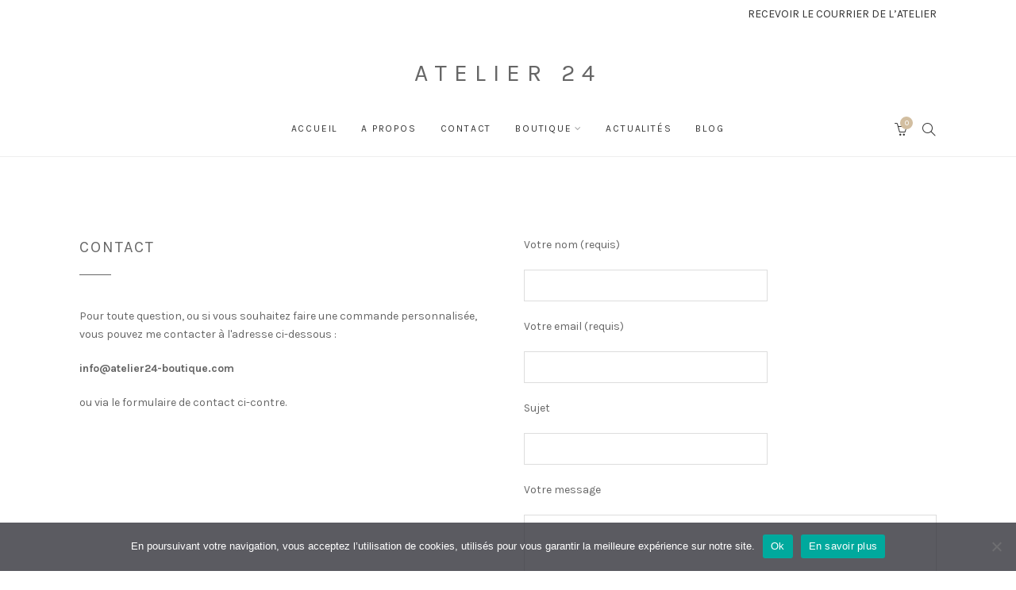

--- FILE ---
content_type: text/html; charset=UTF-8
request_url: https://atelier24-boutique.com/contact/
body_size: 14236
content:
<!DOCTYPE html>
<html lang="fr-FR">
<head>
<meta charset="UTF-8">
<meta name="viewport" content="width=device-width, initial-scale=1">
<link rel="profile" href="http://gmpg.org/xfn/11">
<link rel="pingback" href="https://atelier24-boutique.com/xmlrpc.php">
<meta name='robots' content='index, follow, max-image-preview:large, max-snippet:-1, max-video-preview:-1' />
<!-- This site is optimized with the Yoast SEO plugin v21.5 - https://yoast.com/wordpress/plugins/seo/ -->
<title>Contact - Atelier 24</title>
<link rel="canonical" href="https://atelier24-boutique.com/contact/" />
<meta property="og:locale" content="fr_FR" />
<meta property="og:type" content="article" />
<meta property="og:title" content="Contact - Atelier 24" />
<meta property="og:description" content="Pour toute question, ou si vous souhaitez faire une commande personnalisée, vous pouvez me contacter à l&#039;adresse ci-dessous :  info@atelier24-boutique.com ou via le formulaire de contact ci-contre." />
<meta property="og:url" content="https://atelier24-boutique.com/contact/" />
<meta property="og:site_name" content="Atelier 24" />
<meta property="article:modified_time" content="2022-09-14T14:05:29+00:00" />
<meta name="twitter:card" content="summary_large_image" />
<script type="application/ld+json" class="yoast-schema-graph">{"@context":"https://schema.org","@graph":[{"@type":"WebPage","@id":"https://atelier24-boutique.com/contact/","url":"https://atelier24-boutique.com/contact/","name":"Contact - Atelier 24","isPartOf":{"@id":"https://atelier24-boutique.com/#website"},"datePublished":"2018-04-12T20:19:34+00:00","dateModified":"2022-09-14T14:05:29+00:00","breadcrumb":{"@id":"https://atelier24-boutique.com/contact/#breadcrumb"},"inLanguage":"fr-FR","potentialAction":[{"@type":"ReadAction","target":["https://atelier24-boutique.com/contact/"]}]},{"@type":"BreadcrumbList","@id":"https://atelier24-boutique.com/contact/#breadcrumb","itemListElement":[{"@type":"ListItem","position":1,"name":"Accueil","item":"https://atelier24-boutique.com/"},{"@type":"ListItem","position":2,"name":"Contact"}]},{"@type":"WebSite","@id":"https://atelier24-boutique.com/#website","url":"https://atelier24-boutique.com/","name":"Atelier 24","description":"Petits vêtements et jolies choses","publisher":{"@id":"https://atelier24-boutique.com/#organization"},"potentialAction":[{"@type":"SearchAction","target":{"@type":"EntryPoint","urlTemplate":"https://atelier24-boutique.com/?s={search_term_string}"},"query-input":"required name=search_term_string"}],"inLanguage":"fr-FR"},{"@type":"Organization","@id":"https://atelier24-boutique.com/#organization","name":"Atelier 24","url":"https://atelier24-boutique.com/","logo":{"@type":"ImageObject","inLanguage":"fr-FR","@id":"https://atelier24-boutique.com/#/schema/logo/image/","url":"https://atelier24-boutique.com/wp-content/uploads/2018/03/cropped-IMG_0043.jpg","contentUrl":"https://atelier24-boutique.com/wp-content/uploads/2018/03/cropped-IMG_0043.jpg","width":512,"height":512,"caption":"Atelier 24"},"image":{"@id":"https://atelier24-boutique.com/#/schema/logo/image/"}}]}</script>
<!-- / Yoast SEO plugin. -->
<link rel='dns-prefetch' href='//fonts.googleapis.com' />
<link rel="alternate" type="application/rss+xml" title="Atelier 24 &raquo; Flux" href="https://atelier24-boutique.com/feed/" />
<link rel="alternate" type="application/rss+xml" title="Atelier 24 &raquo; Flux des commentaires" href="https://atelier24-boutique.com/comments/feed/" />
<link rel='stylesheet' id='twb-open-sans-css' href='https://fonts.googleapis.com/css?family=Open+Sans%3A300%2C400%2C500%2C600%2C700%2C800&#038;display=swap&#038;ver=6.3.2' type='text/css' media='all' />
<!-- <link rel='stylesheet' id='twbbwg-global-css' href='https://atelier24-boutique.com/wp-content/plugins/photo-gallery/booster/assets/css/global.css?ver=1.0.0' type='text/css' media='all' /> -->
<!-- <link rel='stylesheet' id='sbi_styles-css' href='https://atelier24-boutique.com/wp-content/plugins/instagram-feed/css/sbi-styles.min.css?ver=6.2.6' type='text/css' media='all' /> -->
<!-- <link rel='stylesheet' id='wp-block-library-css' href='https://atelier24-boutique.com/wp-includes/css/dist/block-library/style.min.css?ver=6.3.2' type='text/css' media='all' /> -->
<link rel="stylesheet" type="text/css" href="//atelier24-boutique.com/wp-content/cache/wpfc-minified/fgdcx88q/wfbx.css" media="all"/>
<style id='classic-theme-styles-inline-css' type='text/css'>
/*! This file is auto-generated */
.wp-block-button__link{color:#fff;background-color:#32373c;border-radius:9999px;box-shadow:none;text-decoration:none;padding:calc(.667em + 2px) calc(1.333em + 2px);font-size:1.125em}.wp-block-file__button{background:#32373c;color:#fff;text-decoration:none}
</style>
<style id='global-styles-inline-css' type='text/css'>
body{--wp--preset--color--black: #000000;--wp--preset--color--cyan-bluish-gray: #abb8c3;--wp--preset--color--white: #ffffff;--wp--preset--color--pale-pink: #f78da7;--wp--preset--color--vivid-red: #cf2e2e;--wp--preset--color--luminous-vivid-orange: #ff6900;--wp--preset--color--luminous-vivid-amber: #fcb900;--wp--preset--color--light-green-cyan: #7bdcb5;--wp--preset--color--vivid-green-cyan: #00d084;--wp--preset--color--pale-cyan-blue: #8ed1fc;--wp--preset--color--vivid-cyan-blue: #0693e3;--wp--preset--color--vivid-purple: #9b51e0;--wp--preset--gradient--vivid-cyan-blue-to-vivid-purple: linear-gradient(135deg,rgba(6,147,227,1) 0%,rgb(155,81,224) 100%);--wp--preset--gradient--light-green-cyan-to-vivid-green-cyan: linear-gradient(135deg,rgb(122,220,180) 0%,rgb(0,208,130) 100%);--wp--preset--gradient--luminous-vivid-amber-to-luminous-vivid-orange: linear-gradient(135deg,rgba(252,185,0,1) 0%,rgba(255,105,0,1) 100%);--wp--preset--gradient--luminous-vivid-orange-to-vivid-red: linear-gradient(135deg,rgba(255,105,0,1) 0%,rgb(207,46,46) 100%);--wp--preset--gradient--very-light-gray-to-cyan-bluish-gray: linear-gradient(135deg,rgb(238,238,238) 0%,rgb(169,184,195) 100%);--wp--preset--gradient--cool-to-warm-spectrum: linear-gradient(135deg,rgb(74,234,220) 0%,rgb(151,120,209) 20%,rgb(207,42,186) 40%,rgb(238,44,130) 60%,rgb(251,105,98) 80%,rgb(254,248,76) 100%);--wp--preset--gradient--blush-light-purple: linear-gradient(135deg,rgb(255,206,236) 0%,rgb(152,150,240) 100%);--wp--preset--gradient--blush-bordeaux: linear-gradient(135deg,rgb(254,205,165) 0%,rgb(254,45,45) 50%,rgb(107,0,62) 100%);--wp--preset--gradient--luminous-dusk: linear-gradient(135deg,rgb(255,203,112) 0%,rgb(199,81,192) 50%,rgb(65,88,208) 100%);--wp--preset--gradient--pale-ocean: linear-gradient(135deg,rgb(255,245,203) 0%,rgb(182,227,212) 50%,rgb(51,167,181) 100%);--wp--preset--gradient--electric-grass: linear-gradient(135deg,rgb(202,248,128) 0%,rgb(113,206,126) 100%);--wp--preset--gradient--midnight: linear-gradient(135deg,rgb(2,3,129) 0%,rgb(40,116,252) 100%);--wp--preset--font-size--small: 13px;--wp--preset--font-size--medium: 20px;--wp--preset--font-size--large: 36px;--wp--preset--font-size--x-large: 42px;--wp--preset--spacing--20: 0.44rem;--wp--preset--spacing--30: 0.67rem;--wp--preset--spacing--40: 1rem;--wp--preset--spacing--50: 1.5rem;--wp--preset--spacing--60: 2.25rem;--wp--preset--spacing--70: 3.38rem;--wp--preset--spacing--80: 5.06rem;--wp--preset--shadow--natural: 6px 6px 9px rgba(0, 0, 0, 0.2);--wp--preset--shadow--deep: 12px 12px 50px rgba(0, 0, 0, 0.4);--wp--preset--shadow--sharp: 6px 6px 0px rgba(0, 0, 0, 0.2);--wp--preset--shadow--outlined: 6px 6px 0px -3px rgba(255, 255, 255, 1), 6px 6px rgba(0, 0, 0, 1);--wp--preset--shadow--crisp: 6px 6px 0px rgba(0, 0, 0, 1);}:where(.is-layout-flex){gap: 0.5em;}:where(.is-layout-grid){gap: 0.5em;}body .is-layout-flow > .alignleft{float: left;margin-inline-start: 0;margin-inline-end: 2em;}body .is-layout-flow > .alignright{float: right;margin-inline-start: 2em;margin-inline-end: 0;}body .is-layout-flow > .aligncenter{margin-left: auto !important;margin-right: auto !important;}body .is-layout-constrained > .alignleft{float: left;margin-inline-start: 0;margin-inline-end: 2em;}body .is-layout-constrained > .alignright{float: right;margin-inline-start: 2em;margin-inline-end: 0;}body .is-layout-constrained > .aligncenter{margin-left: auto !important;margin-right: auto !important;}body .is-layout-constrained > :where(:not(.alignleft):not(.alignright):not(.alignfull)){max-width: var(--wp--style--global--content-size);margin-left: auto !important;margin-right: auto !important;}body .is-layout-constrained > .alignwide{max-width: var(--wp--style--global--wide-size);}body .is-layout-flex{display: flex;}body .is-layout-flex{flex-wrap: wrap;align-items: center;}body .is-layout-flex > *{margin: 0;}body .is-layout-grid{display: grid;}body .is-layout-grid > *{margin: 0;}:where(.wp-block-columns.is-layout-flex){gap: 2em;}:where(.wp-block-columns.is-layout-grid){gap: 2em;}:where(.wp-block-post-template.is-layout-flex){gap: 1.25em;}:where(.wp-block-post-template.is-layout-grid){gap: 1.25em;}.has-black-color{color: var(--wp--preset--color--black) !important;}.has-cyan-bluish-gray-color{color: var(--wp--preset--color--cyan-bluish-gray) !important;}.has-white-color{color: var(--wp--preset--color--white) !important;}.has-pale-pink-color{color: var(--wp--preset--color--pale-pink) !important;}.has-vivid-red-color{color: var(--wp--preset--color--vivid-red) !important;}.has-luminous-vivid-orange-color{color: var(--wp--preset--color--luminous-vivid-orange) !important;}.has-luminous-vivid-amber-color{color: var(--wp--preset--color--luminous-vivid-amber) !important;}.has-light-green-cyan-color{color: var(--wp--preset--color--light-green-cyan) !important;}.has-vivid-green-cyan-color{color: var(--wp--preset--color--vivid-green-cyan) !important;}.has-pale-cyan-blue-color{color: var(--wp--preset--color--pale-cyan-blue) !important;}.has-vivid-cyan-blue-color{color: var(--wp--preset--color--vivid-cyan-blue) !important;}.has-vivid-purple-color{color: var(--wp--preset--color--vivid-purple) !important;}.has-black-background-color{background-color: var(--wp--preset--color--black) !important;}.has-cyan-bluish-gray-background-color{background-color: var(--wp--preset--color--cyan-bluish-gray) !important;}.has-white-background-color{background-color: var(--wp--preset--color--white) !important;}.has-pale-pink-background-color{background-color: var(--wp--preset--color--pale-pink) !important;}.has-vivid-red-background-color{background-color: var(--wp--preset--color--vivid-red) !important;}.has-luminous-vivid-orange-background-color{background-color: var(--wp--preset--color--luminous-vivid-orange) !important;}.has-luminous-vivid-amber-background-color{background-color: var(--wp--preset--color--luminous-vivid-amber) !important;}.has-light-green-cyan-background-color{background-color: var(--wp--preset--color--light-green-cyan) !important;}.has-vivid-green-cyan-background-color{background-color: var(--wp--preset--color--vivid-green-cyan) !important;}.has-pale-cyan-blue-background-color{background-color: var(--wp--preset--color--pale-cyan-blue) !important;}.has-vivid-cyan-blue-background-color{background-color: var(--wp--preset--color--vivid-cyan-blue) !important;}.has-vivid-purple-background-color{background-color: var(--wp--preset--color--vivid-purple) !important;}.has-black-border-color{border-color: var(--wp--preset--color--black) !important;}.has-cyan-bluish-gray-border-color{border-color: var(--wp--preset--color--cyan-bluish-gray) !important;}.has-white-border-color{border-color: var(--wp--preset--color--white) !important;}.has-pale-pink-border-color{border-color: var(--wp--preset--color--pale-pink) !important;}.has-vivid-red-border-color{border-color: var(--wp--preset--color--vivid-red) !important;}.has-luminous-vivid-orange-border-color{border-color: var(--wp--preset--color--luminous-vivid-orange) !important;}.has-luminous-vivid-amber-border-color{border-color: var(--wp--preset--color--luminous-vivid-amber) !important;}.has-light-green-cyan-border-color{border-color: var(--wp--preset--color--light-green-cyan) !important;}.has-vivid-green-cyan-border-color{border-color: var(--wp--preset--color--vivid-green-cyan) !important;}.has-pale-cyan-blue-border-color{border-color: var(--wp--preset--color--pale-cyan-blue) !important;}.has-vivid-cyan-blue-border-color{border-color: var(--wp--preset--color--vivid-cyan-blue) !important;}.has-vivid-purple-border-color{border-color: var(--wp--preset--color--vivid-purple) !important;}.has-vivid-cyan-blue-to-vivid-purple-gradient-background{background: var(--wp--preset--gradient--vivid-cyan-blue-to-vivid-purple) !important;}.has-light-green-cyan-to-vivid-green-cyan-gradient-background{background: var(--wp--preset--gradient--light-green-cyan-to-vivid-green-cyan) !important;}.has-luminous-vivid-amber-to-luminous-vivid-orange-gradient-background{background: var(--wp--preset--gradient--luminous-vivid-amber-to-luminous-vivid-orange) !important;}.has-luminous-vivid-orange-to-vivid-red-gradient-background{background: var(--wp--preset--gradient--luminous-vivid-orange-to-vivid-red) !important;}.has-very-light-gray-to-cyan-bluish-gray-gradient-background{background: var(--wp--preset--gradient--very-light-gray-to-cyan-bluish-gray) !important;}.has-cool-to-warm-spectrum-gradient-background{background: var(--wp--preset--gradient--cool-to-warm-spectrum) !important;}.has-blush-light-purple-gradient-background{background: var(--wp--preset--gradient--blush-light-purple) !important;}.has-blush-bordeaux-gradient-background{background: var(--wp--preset--gradient--blush-bordeaux) !important;}.has-luminous-dusk-gradient-background{background: var(--wp--preset--gradient--luminous-dusk) !important;}.has-pale-ocean-gradient-background{background: var(--wp--preset--gradient--pale-ocean) !important;}.has-electric-grass-gradient-background{background: var(--wp--preset--gradient--electric-grass) !important;}.has-midnight-gradient-background{background: var(--wp--preset--gradient--midnight) !important;}.has-small-font-size{font-size: var(--wp--preset--font-size--small) !important;}.has-medium-font-size{font-size: var(--wp--preset--font-size--medium) !important;}.has-large-font-size{font-size: var(--wp--preset--font-size--large) !important;}.has-x-large-font-size{font-size: var(--wp--preset--font-size--x-large) !important;}
.wp-block-navigation a:where(:not(.wp-element-button)){color: inherit;}
:where(.wp-block-post-template.is-layout-flex){gap: 1.25em;}:where(.wp-block-post-template.is-layout-grid){gap: 1.25em;}
:where(.wp-block-columns.is-layout-flex){gap: 2em;}:where(.wp-block-columns.is-layout-grid){gap: 2em;}
.wp-block-pullquote{font-size: 1.5em;line-height: 1.6;}
</style>
<!-- <link rel='stylesheet' id='contact-form-7-css' href='https://atelier24-boutique.com/wp-content/plugins/contact-form-7/includes/css/styles.css?ver=5.8.3' type='text/css' media='all' /> -->
<!-- <link rel='stylesheet' id='bwg_fonts-css' href='https://atelier24-boutique.com/wp-content/plugins/photo-gallery/css/bwg-fonts/fonts.css?ver=0.0.1' type='text/css' media='all' /> -->
<!-- <link rel='stylesheet' id='sumoselect-css' href='https://atelier24-boutique.com/wp-content/plugins/photo-gallery/css/sumoselect.min.css?ver=3.4.6' type='text/css' media='all' /> -->
<!-- <link rel='stylesheet' id='mCustomScrollbar-css' href='https://atelier24-boutique.com/wp-content/plugins/photo-gallery/css/jquery.mCustomScrollbar.min.css?ver=3.1.5' type='text/css' media='all' /> -->
<link rel="stylesheet" type="text/css" href="//atelier24-boutique.com/wp-content/cache/wpfc-minified/8yhfdmdu/wfbx.css" media="all"/>
<link rel='stylesheet' id='bwg_googlefonts-css' href='https://fonts.googleapis.com/css?family=Ubuntu&#038;subset=greek,latin,greek-ext,vietnamese,cyrillic-ext,latin-ext,cyrillic' type='text/css' media='all' />
<!-- <link rel='stylesheet' id='bwg_frontend-css' href='https://atelier24-boutique.com/wp-content/plugins/photo-gallery/css/styles.min.css?ver=1.8.18' type='text/css' media='all' /> -->
<!-- <link rel='stylesheet' id='photoswipe-core-css-css' href='https://atelier24-boutique.com/wp-content/plugins/photoswipe-masonry/photoswipe-dist/photoswipe.css?ver=6.3.2' type='text/css' media='all' /> -->
<!-- <link rel='stylesheet' id='pswp-skin-css' href='https://atelier24-boutique.com/wp-content/plugins/photoswipe-masonry/photoswipe-dist/default-skin/default-skin.css?ver=6.3.2' type='text/css' media='all' /> -->
<!-- <link rel='stylesheet' id='siteorigin-panels-front-css' href='https://atelier24-boutique.com/wp-content/plugins/siteorigin-panels/css/front-flex.min.css?ver=2.28.0' type='text/css' media='all' /> -->
<!-- <link rel='stylesheet' id='primrose-siteorigin-widgets-css' href='https://atelier24-boutique.com/wp-content/plugins/primrose-siteorigin-widgets/css/main.css?ver=1.3.3' type='text/css' media='all' /> -->
<!-- <link rel='stylesheet' id='woocommerce-layout-css' href='https://atelier24-boutique.com/wp-content/plugins/woocommerce/assets/css/woocommerce-layout.css?ver=8.3.1' type='text/css' media='all' /> -->
<link rel="stylesheet" type="text/css" href="//atelier24-boutique.com/wp-content/cache/wpfc-minified/labn152z/wgbk.css" media="all"/>
<!-- <link rel='stylesheet' id='woocommerce-smallscreen-css' href='https://atelier24-boutique.com/wp-content/plugins/woocommerce/assets/css/woocommerce-smallscreen.css?ver=8.3.1' type='text/css' media='only screen and (max-width: 767px)' /> -->
<link rel="stylesheet" type="text/css" href="//atelier24-boutique.com/wp-content/cache/wpfc-minified/d3tbv0fw/wfbx.css" media="only screen and (max-width: 767px)"/>
<!-- <link rel='stylesheet' id='woocommerce-general-css' href='https://atelier24-boutique.com/wp-content/plugins/woocommerce/assets/css/woocommerce.css?ver=8.3.1' type='text/css' media='all' /> -->
<link rel="stylesheet" type="text/css" href="//atelier24-boutique.com/wp-content/cache/wpfc-minified/8ijcndgk/wfbx.css" media="all"/>
<style id='woocommerce-inline-inline-css' type='text/css'>
.woocommerce form .form-row .required { visibility: visible; }
</style>
<link rel='stylesheet' id='google-fonts-css' href='//fonts.googleapis.com/css?family=Karla%3A100%2C100italic%2C200%2C200italic%2C300%2C300italic%2C400%2C400italic%2C500%2C500italic%2C600%2C600italic%2C700%2C700italic%2C800%2C800italic%2C900%2C900italic&#038;subset=latin&#038;ver=1.3.10' type='text/css' media='all' />
<!-- <link rel='stylesheet' id='simple-line-icons-css' href='https://atelier24-boutique.com/wp-content/themes/primrose/css/simple-line-icons.min.css?ver=2.4.1' type='text/css' media='all' /> -->
<!-- <link rel='stylesheet' id='font-awesome-css' href='https://atelier24-boutique.com/wp-content/themes/primrose/css/font-awesome.min.css?ver=4.7.0' type='text/css' media='all' /> -->
<!-- <link rel='stylesheet' id='slick-css' href='https://atelier24-boutique.com/wp-content/themes/primrose/css/slick.css?ver=1.6.0' type='text/css' media='all' /> -->
<!-- <link rel='stylesheet' id='primrose-css' href='https://atelier24-boutique.com/wp-content/themes/primrose/style.css?ver=1.3.10' type='text/css' media='all' /> -->
<link rel="stylesheet" type="text/css" href="//atelier24-boutique.com/wp-content/cache/wpfc-minified/errdmme5/wfbx.css" media="all"/>
<style id='primrose-inline-css' type='text/css'>
body,
.typography-meta,
.comment-metadata,
.widget_recent_entries .post-date,
.widget_rss .rss-date,
.singlestroke_widget_posts .ss-date,
.woocommerce #reviews #comments ol.commentlist li .comment-text p.meta time {
font-family: "Karla";
}
h1, h2, h3, h4, h5, h6,
.primrose-sow-feature-heading {
font-family: "Karla";
}
.typography-menu,
.button,
button,
input[type="button"],
input[type="reset"],
input[type="submit"],
.nav-links,
.widget-title,
.footer-instagram-section .instagram-pics + p a,
.woocommerce span.onsale,
.woocommerce div.product .woocommerce-tabs ul.tabs,
.woocommerce #respond input#submit.alt, .woocommerce a.button.alt, .woocommerce button.button.alt, .woocommerce input.button.alt {
font-family: "Karla";
}
.typography-title,
.typography-heading,
.comment-reply-title,
.comments-title,
.singlestroke_widget_about_me .ss-heading,
.woocommerce div.product .product_title,
.woocommerce .page-title,
.woocommerce .related > h2,
.woocommerce .up-sells > h2,
.primrose-sow-counter-caption,
.primrose-sow-heading,
.primrose-sow-hero-slide-title,
.primrose-sow-masonry-grid-item-title,
.primrose-sow-woocommerce-price-box-name {
font-family: "Karla";
}
.cn-button.bootstrap {
background-color: #d2bea0;
color: #ffffff;
font-family: "Karla";
font-size: 12px;
text-transform: uppercase;
}
</style>
<!-- <link rel='stylesheet' id='cookie-notice-front-css' href='https://atelier24-boutique.com/wp-content/plugins/cookie-notice/css/front.min.css?ver=2.4.12' type='text/css' media='all' /> -->
<!-- <link rel='stylesheet' id='popup-maker-site-css' href='//atelier24-boutique.com/wp-content/uploads/pum/pum-site-styles.css?generated=1688919911&#038;ver=1.18.2' type='text/css' media='all' /> -->
<link rel="stylesheet" type="text/css" href="//atelier24-boutique.com/wp-content/cache/wpfc-minified/l8h0uyhf/wfbx.css" media="all"/>
<script src='//atelier24-boutique.com/wp-content/cache/wpfc-minified/6l7u4gs8/wfbx.js' type="text/javascript"></script>
<!-- <script type='text/javascript' src='https://atelier24-boutique.com/wp-includes/js/jquery/jquery.min.js?ver=3.7.0' id='jquery-core-js'></script> -->
<!-- <script type='text/javascript' src='https://atelier24-boutique.com/wp-includes/js/jquery/jquery-migrate.min.js?ver=3.4.1' id='jquery-migrate-js'></script> -->
<!-- <script type='text/javascript' src='https://atelier24-boutique.com/wp-content/plugins/photo-gallery/booster/assets/js/circle-progress.js?ver=1.2.2' id='twbbwg-circle-js'></script> -->
<script type='text/javascript' id='twbbwg-global-js-extra'>
/* <![CDATA[ */
var twb = {"nonce":"34b8b9a76b","ajax_url":"https:\/\/atelier24-boutique.com\/wp-admin\/admin-ajax.php","plugin_url":"https:\/\/atelier24-boutique.com\/wp-content\/plugins\/photo-gallery\/booster","href":"https:\/\/atelier24-boutique.com\/wp-admin\/admin.php?page=twbbwg_photo-gallery"};
var twb = {"nonce":"34b8b9a76b","ajax_url":"https:\/\/atelier24-boutique.com\/wp-admin\/admin-ajax.php","plugin_url":"https:\/\/atelier24-boutique.com\/wp-content\/plugins\/photo-gallery\/booster","href":"https:\/\/atelier24-boutique.com\/wp-admin\/admin.php?page=twbbwg_photo-gallery"};
/* ]]> */
</script>
<script src='//atelier24-boutique.com/wp-content/cache/wpfc-minified/l0y1dyrk/wfbx.js' type="text/javascript"></script>
<!-- <script type='text/javascript' src='https://atelier24-boutique.com/wp-content/plugins/photo-gallery/booster/assets/js/global.js?ver=1.0.0' id='twbbwg-global-js'></script> -->
<!-- <script type='text/javascript' src='https://atelier24-boutique.com/wp-content/plugins/photo-gallery/js/jquery.sumoselect.min.js?ver=3.4.6' id='sumoselect-js'></script> -->
<!-- <script type='text/javascript' src='https://atelier24-boutique.com/wp-content/plugins/photo-gallery/js/tocca.min.js?ver=2.0.9' id='bwg_mobile-js'></script> -->
<!-- <script type='text/javascript' src='https://atelier24-boutique.com/wp-content/plugins/photo-gallery/js/jquery.mCustomScrollbar.concat.min.js?ver=3.1.5' id='mCustomScrollbar-js'></script> -->
<!-- <script type='text/javascript' src='https://atelier24-boutique.com/wp-content/plugins/photo-gallery/js/jquery.fullscreen.min.js?ver=0.6.0' id='jquery-fullscreen-js'></script> -->
<script type='text/javascript' id='bwg_frontend-js-extra'>
/* <![CDATA[ */
var bwg_objectsL10n = {"bwg_field_required":"field is required.","bwg_mail_validation":"Ce n'est pas une adresse email valide. ","bwg_search_result":"Il n'y a pas d'images correspondant \u00e0 votre recherche.","bwg_select_tag":"Select Tag","bwg_order_by":"Order By","bwg_search":"Recherche","bwg_show_ecommerce":"Show Ecommerce","bwg_hide_ecommerce":"Hide Ecommerce","bwg_show_comments":"Afficher les commentaires","bwg_hide_comments":"Masquer les commentaires","bwg_restore":"Restaurer","bwg_maximize":"Maximisez","bwg_fullscreen":"Plein \u00e9cran","bwg_exit_fullscreen":"Quitter plein \u00e9cran","bwg_search_tag":"SEARCH...","bwg_tag_no_match":"No tags found","bwg_all_tags_selected":"All tags selected","bwg_tags_selected":"tags selected","play":"Lecture","pause":"Pause","is_pro":"","bwg_play":"Lecture","bwg_pause":"Pause","bwg_hide_info":"Masquer info","bwg_show_info":"Afficher infos","bwg_hide_rating":"Masquer note","bwg_show_rating":"Afficher les classifications","ok":"Ok","cancel":"Cancel","select_all":"Select all","lazy_load":"0","lazy_loader":"https:\/\/atelier24-boutique.com\/wp-content\/plugins\/photo-gallery\/images\/ajax_loader.png","front_ajax":"0","bwg_tag_see_all":"see all tags","bwg_tag_see_less":"see less tags"};
/* ]]> */
</script>
<script src='//atelier24-boutique.com/wp-content/cache/wpfc-minified/89jxrzzd/wfbx.js' type="text/javascript"></script>
<!-- <script type='text/javascript' src='https://atelier24-boutique.com/wp-content/plugins/photo-gallery/js/scripts.min.js?ver=1.8.18' id='bwg_frontend-js'></script> -->
<!-- <script type='text/javascript' src='https://atelier24-boutique.com/wp-content/plugins/photoswipe-masonry/photoswipe-dist/photoswipe.min.js?ver=6.3.2' id='photoswipe-js' defer data-wp-strategy='defer'></script> -->
<!-- <script type='text/javascript' src='https://atelier24-boutique.com/wp-content/plugins/photoswipe-masonry/photoswipe-masonry.js?ver=6.3.2' id='photoswipe-masonry-js-js'></script> -->
<!-- <script type='text/javascript' src='https://atelier24-boutique.com/wp-content/plugins/photoswipe-masonry/photoswipe-dist/photoswipe-ui-default.min.js?ver=6.3.2' id='photoswipe-ui-default-js' defer data-wp-strategy='defer'></script> -->
<!-- <script type='text/javascript' src='https://atelier24-boutique.com/wp-content/plugins/photoswipe-masonry/masonry.pkgd.min.js?ver=6.3.2' id='photoswipe-masonry-js'></script> -->
<!-- <script type='text/javascript' src='https://atelier24-boutique.com/wp-content/plugins/photoswipe-masonry/imagesloaded.pkgd.min.js?ver=6.3.2' id='photoswipe-imagesloaded-js'></script> -->
<!-- <script type='text/javascript' src='https://atelier24-boutique.com/wp-content/plugins/woocommerce/assets/js/jquery-blockui/jquery.blockUI.min.js?ver=2.7.0-wc.8.3.1' id='jquery-blockui-js' defer data-wp-strategy='defer'></script> -->
<script type='text/javascript' id='wc-add-to-cart-js-extra'>
/* <![CDATA[ */
var wc_add_to_cart_params = {"ajax_url":"\/wp-admin\/admin-ajax.php","wc_ajax_url":"\/?wc-ajax=%%endpoint%%","i18n_view_cart":"Voir le panier","cart_url":"https:\/\/atelier24-boutique.com\/cart\/","is_cart":"","cart_redirect_after_add":"no"};
/* ]]> */
</script>
<script src='//atelier24-boutique.com/wp-content/cache/wpfc-minified/r7jmgmf/wfbx.js' type="text/javascript"></script>
<!-- <script type='text/javascript' src='https://atelier24-boutique.com/wp-content/plugins/woocommerce/assets/js/frontend/add-to-cart.min.js?ver=8.3.1' id='wc-add-to-cart-js' defer data-wp-strategy='defer'></script> -->
<!-- <script type='text/javascript' src='https://atelier24-boutique.com/wp-content/plugins/woocommerce/assets/js/js-cookie/js.cookie.min.js?ver=2.1.4-wc.8.3.1' id='js-cookie-js' defer data-wp-strategy='defer'></script> -->
<script type='text/javascript' id='woocommerce-js-extra'>
/* <![CDATA[ */
var woocommerce_params = {"ajax_url":"\/wp-admin\/admin-ajax.php","wc_ajax_url":"\/?wc-ajax=%%endpoint%%"};
/* ]]> */
</script>
<script src='//atelier24-boutique.com/wp-content/cache/wpfc-minified/m9ijjd6q/wfbx.js' type="text/javascript"></script>
<!-- <script type='text/javascript' src='https://atelier24-boutique.com/wp-content/plugins/woocommerce/assets/js/frontend/woocommerce.min.js?ver=8.3.1' id='woocommerce-js' defer data-wp-strategy='defer'></script> -->
<script async id="cookie-notice-front-js-before" type="text/javascript">
var cnArgs = {"ajaxUrl":"https:\/\/atelier24-boutique.com\/wp-admin\/admin-ajax.php","nonce":"27e0b2871f","hideEffect":"fade","position":"bottom","onScroll":false,"onScrollOffset":100,"onClick":false,"cookieName":"cookie_notice_accepted","cookieTime":2592000,"cookieTimeRejected":2592000,"globalCookie":false,"redirection":false,"cache":false,"revokeCookies":false,"revokeCookiesOpt":"automatic"};
</script>
<script src='//atelier24-boutique.com/wp-content/cache/wpfc-minified/1eubrm2c/wfbx.js' type="text/javascript"></script>
<!-- <script async type='text/javascript' src='https://atelier24-boutique.com/wp-content/plugins/cookie-notice/js/front.min.js?ver=2.4.12' id='cookie-notice-front-js'></script> -->
<link rel="https://api.w.org/" href="https://atelier24-boutique.com/wp-json/" /><link rel="alternate" type="application/json" href="https://atelier24-boutique.com/wp-json/wp/v2/pages/832" /><link rel="EditURI" type="application/rsd+xml" title="RSD" href="https://atelier24-boutique.com/xmlrpc.php?rsd" />
<meta name="generator" content="WordPress 6.3.2" />
<meta name="generator" content="WooCommerce 8.3.1" />
<link rel='shortlink' href='https://atelier24-boutique.com/?p=832' />
<link rel="alternate" type="application/json+oembed" href="https://atelier24-boutique.com/wp-json/oembed/1.0/embed?url=https%3A%2F%2Fatelier24-boutique.com%2Fcontact%2F" />
<link rel="alternate" type="text/xml+oembed" href="https://atelier24-boutique.com/wp-json/oembed/1.0/embed?url=https%3A%2F%2Fatelier24-boutique.com%2Fcontact%2F&#038;format=xml" />
<noscript><style>.woocommerce-product-gallery{ opacity: 1 !important; }</style></noscript>
<style type="text/css">.recentcomments a{display:inline !important;padding:0 !important;margin:0 !important;}</style>                <style type="text/css" media="all"
id="siteorigin-panels-layouts-head">/* Layout 832 */ #pgc-832-0-0 , #pgc-832-0-1 { width:50%;width:calc(50% - ( 0.5 * 40px ) ) } #pl-832 .so-panel { margin-bottom:40px } #pl-832 .so-panel:last-of-type { margin-bottom:0px } #pg-832-0> .panel-row-style { padding:100px 0px 100px 0px } #pg-832-0.panel-has-style > .panel-row-style, #pg-832-0.panel-no-style { -webkit-align-items:flex-start;align-items:flex-start } @media (max-width:767px){ #pg-832-0.panel-no-style, #pg-832-0.panel-has-style > .panel-row-style, #pg-832-0 { -webkit-flex-direction:column;-ms-flex-direction:column;flex-direction:column } #pg-832-0 > .panel-grid-cell , #pg-832-0 > .panel-row-style > .panel-grid-cell { width:100%;margin-right:0 } #pgc-832-0-0 { margin-bottom:40px } #pl-832 .panel-grid-cell { padding:0 } #pl-832 .panel-grid .panel-grid-cell-empty { display:none } #pl-832 .panel-grid .panel-grid-cell-mobile-last { margin-bottom:0px }  } </style><link rel="icon" href="https://atelier24-boutique.com/wp-content/uploads/2018/03/cropped-IMG_0043-32x32.jpg" sizes="32x32" />
<link rel="icon" href="https://atelier24-boutique.com/wp-content/uploads/2018/03/cropped-IMG_0043-192x192.jpg" sizes="192x192" />
<link rel="apple-touch-icon" href="https://atelier24-boutique.com/wp-content/uploads/2018/03/cropped-IMG_0043-180x180.jpg" />
<meta name="msapplication-TileImage" content="https://atelier24-boutique.com/wp-content/uploads/2018/03/cropped-IMG_0043-270x270.jpg" />
<style type="text/css" id="wp-custom-css">
.alg-wc-civs-term {
min-width: 60px;
height: 60px;
margin: 5px 5px 0 0;
}
.alg-wc-civs-term:not(.disabled):hover, .alg-wc-civs-term:not(.disabled).active {
min-width: 100px;
height: 100px;
}		</style>
<style id="kirki-inline-styles">a, .woocommerce .star-rating{color:#d2bea0;}.header-cart .cart-count, .woocommerce .widget_price_filter .ui-slider .ui-slider-range{background-color:#d2bea0;}.woocommerce .widget_price_filter .ui-slider .ui-slider-handle, .lg-outer .lg-thumb-item.active, .lg-outer .lg-thumb-item:hover{border-color:#d2bea0;}.button, button, input[type="button"], input[type="reset"], input[type="submit"], .woocommerce #respond input#submit, .woocommerce a.button, .woocommerce button.button, .woocommerce input.button, .woocommerce #respond input#submit.alt, .woocommerce a.button.alt, .woocommerce button.button.alt, .woocommerce input.button.alt, .woocommerce #respond input#submit.alt.disabled, .woocommerce #respond input#submit.alt.disabled:hover, .woocommerce #respond input#submit.alt:disabled, .woocommerce #respond input#submit.alt:disabled:hover, .woocommerce #respond input#submit.alt:disabled[disabled], .woocommerce #respond input#submit.alt:disabled[disabled]:hover, .woocommerce a.button.alt.disabled, .woocommerce a.button.alt.disabled:hover, .woocommerce a.button.alt:disabled, .woocommerce a.button.alt:disabled:hover, .woocommerce a.button.alt:disabled[disabled], .woocommerce a.button.alt:disabled[disabled]:hover, .woocommerce button.button.alt.disabled, .woocommerce button.button.alt.disabled:hover, .woocommerce button.button.alt:disabled, .woocommerce button.button.alt:disabled:hover, .woocommerce button.button.alt:disabled[disabled], .woocommerce button.button.alt:disabled[disabled]:hover, .woocommerce input.button.alt.disabled, .woocommerce input.button.alt.disabled:hover, .woocommerce input.button.alt:disabled, .woocommerce input.button.alt:disabled:hover, .woocommerce input.button.alt:disabled[disabled], .woocommerce input.button.alt:disabled[disabled]:hover, .woocommerce span.onsale, .woocommerce #respond input#submit.disabled, .woocommerce #respond input#submit:disabled, .woocommerce #respond input#submit:disabled[disabled], .woocommerce a.button.disabled, .woocommerce a.button:disabled, .woocommerce a.button:disabled[disabled], .woocommerce button.button.disabled, .woocommerce button.button:disabled, .woocommerce button.button:disabled[disabled], .woocommerce input.button.disabled, .woocommerce input.button:disabled, .woocommerce input.button:disabled[disabled]{background-color:#d2bea0;border-color:#d2bea0;color:#ffffff;}.button:hover, button:hover, input[type="button"]:hover, input[type="reset"]:hover, input[type="submit"]:hover, .button:focus, button:focus, input[type="button"]:focus, input[type="reset"]:focus, input[type="submit"]:focus, .woocommerce #respond input#submit:hover, .woocommerce a.button:hover, .woocommerce button.button:hover, .woocommerce input.button:hover, .woocommerce #respond input#submit:focus, .woocommerce a.button:focus, .woocommerce button.button:focus, .woocommerce input.button:focus, .woocommerce #respond input#submit.alt:hover, .woocommerce a.button.alt:hover, .woocommerce button.button.alt:hover, .woocommerce input.button.alt:hover, .woocommerce #respond input#submit.alt:focus, .woocommerce a.button.alt:focus, .woocommerce button.button.alt:focus, .woocommerce input.button.alt:focus, .woocommerce #respond input#submit.disabled:hover, .woocommerce #respond input#submit:disabled:hover, .woocommerce #respond input#submit:disabled[disabled]:hover, .woocommerce a.button.disabled:hover, .woocommerce a.button:disabled:hover, .woocommerce a.button:disabled[disabled]:hover, .woocommerce button.button.disabled:hover, .woocommerce button.button:disabled:hover, .woocommerce button.button:disabled[disabled]:hover, .woocommerce input.button.disabled:hover, .woocommerce input.button:disabled:hover, .woocommerce input.button:disabled[disabled]:hover{background-color:#ccb593;border-color:#ccb593;color:#ffffff;}.topbar-section{background-color:#ffffff;border-color:#ffffff;color:#000000;}.topbar-section a{color:#333333;}.topbar-section a:hover, .topbar-section a:focus{color:#888888;}.header-logo{margin-top:40px !important;margin-bottom:20px !important;}.header-section, .navigation-section, .header-navigation ul ul{background-color:#ffffff;}@media screen and (max-width: 1023px){.header-navigation > div{background-color:#ffffff;}}</style>		<script>
(function(w, d, t, h, s, n) {
w.FlodeskObject = n;
var fn = function() {
(w[n].q = w[n].q || []).push(arguments);
};
w[n] = w[n] || fn;
var f = d.getElementsByTagName(t)[0];
var v = '?v=' + Math.floor(new Date().getTime() / (120 * 1000)) * 60;
var sm = d.createElement(t);
sm.async = true;
sm.type = 'module';
sm.src = h + s + '.mjs' + v;
f.parentNode.insertBefore(sm, f);
var sn = d.createElement(t);
sn.async = true;
sn.noModule = true;
sn.src = h + s + '.js' + v;
f.parentNode.insertBefore(sn, f);
})(window, document, 'script', 'https://assets.flodesk.com', '/universal', 'fd');
</script>
<script>
window.fd('form', {
formId: '6269451546c9ddac821890e0'
});
</script>
</head>
<body class="page-template page-template-page-templates page-template-blank page-template-page-templatesblank-php page page-id-832 theme-primrose siteorigin-panels siteorigin-panels-before-js woocommerce-no-js cookies-not-set">
<div id="page" class="site">
<div id="top"></div>
<div id="topbar" class="topbar-section topbar-layout-wrapped">
<div class="wrapper">
<div class="topbar-navigation">
<div class="menu-topbar-container"><ul id="topbar-menu" class="menu"><li id="menu-item-2425" class="menu-item menu-item-type-custom menu-item-object-custom menu-item-2425"><a href="https://view.flodesk.com/pages/6269b68e46c9ddac821891a6">RECEVOIR LE COURRIER DE L&rsquo;ATELIER</a></li>
</ul></div>						</div><!-- .topbar-navigation -->
</div><!-- .wrapper -->
</div><!-- #topbar -->
<header id="masthead" class="header-section site-header" role="banner">
<div class="wrapper">
<p id="logo" class="header-logo site-title">				<a href="https://atelier24-boutique.com/" rel="home">
Atelier 24				</a>
</p><!-- .site-title -->
</div><!-- .wrapper -->
</header><!-- #masthead -->
<div id="navigation" class="navigation-anchor">
<div class="navigation-section navigation-floating navigation-layout-wrapped">
<div class="wrapper">
<div class="header-content">
<nav id="header-navigation" class="header-navigation main-navigation typography-menu" role="navigation">
<button class="header-navigation-toggle toggle"><i class="icon icon-menu"></i><span>Menu</span></button>
<div class="menu-primary-container"><ul id="primary-menu" class="menu"><li id="menu-item-829" class="menu-item menu-item-type-post_type menu-item-object-page menu-item-home menu-item-829"><a href="https://atelier24-boutique.com/">Accueil</a></li>
<li id="menu-item-786" class="menu-item menu-item-type-post_type menu-item-object-page menu-item-786"><a href="https://atelier24-boutique.com/748-2/">A propos</a></li>
<li id="menu-item-843" class="menu-item menu-item-type-post_type menu-item-object-page current-menu-item page_item page-item-832 current_page_item menu-item-843"><a href="https://atelier24-boutique.com/contact/" aria-current="page">Contact</a></li>
<li id="menu-item-486" class="menu-item menu-item-type-post_type menu-item-object-page menu-item-has-children menu-item-486"><a href="https://atelier24-boutique.com/shop/">Boutique</a>
<ul class="sub-menu">
<li id="menu-item-805" class="menu-item menu-item-type-post_type_archive menu-item-object-product menu-item-805"><a href="https://atelier24-boutique.com/shop/">Tous les vêtements</a></li>
<li id="menu-item-802" class="menu-item menu-item-type-taxonomy menu-item-object-product_cat menu-item-802"><a href="https://atelier24-boutique.com/categorie-produit/robe/">Robes</a></li>
<li id="menu-item-803" class="menu-item menu-item-type-taxonomy menu-item-object-product_cat menu-item-803"><a href="https://atelier24-boutique.com/categorie-produit/jupes/">Jupes</a></li>
<li id="menu-item-1025" class="menu-item menu-item-type-taxonomy menu-item-object-product_cat menu-item-1025"><a href="https://atelier24-boutique.com/categorie-produit/gilets/">Gilets</a></li>
<li id="menu-item-2067" class="menu-item menu-item-type-taxonomy menu-item-object-product_cat menu-item-2067"><a href="https://atelier24-boutique.com/categorie-produit/shorts/">Shorts</a></li>
<li id="menu-item-1495" class="menu-item menu-item-type-taxonomy menu-item-object-product_cat menu-item-1495"><a href="https://atelier24-boutique.com/categorie-produit/pantalons/">Pantalons</a></li>
<li id="menu-item-1286" class="menu-item menu-item-type-taxonomy menu-item-object-product_cat menu-item-1286"><a href="https://atelier24-boutique.com/categorie-produit/bebe/">Bébé</a></li>
<li id="menu-item-2068" class="menu-item menu-item-type-taxonomy menu-item-object-product_cat menu-item-2068"><a href="https://atelier24-boutique.com/categorie-produit/combinaisons/">Combinaisons</a></li>
</ul>
</li>
<li id="menu-item-2402" class="menu-item menu-item-type-post_type menu-item-object-page menu-item-2402"><a href="https://atelier24-boutique.com/actualites/">Actualités</a></li>
<li id="menu-item-2307" class="menu-item menu-item-type-post_type menu-item-object-page menu-item-2307"><a href="https://atelier24-boutique.com/blog/">Blog</a></li>
</ul></div>						</nav><!-- #header-navigation -->
<div id="header-floating-logo" class="header-floating-logo">	
<a href="https://atelier24-boutique.com/">
<img width="2048" height="1737" src="https://atelier24-boutique.com/wp-content/uploads/2018/03/IMG_0043.jpg" class="attachment-full size-full" alt="Atelier 24" decoding="async" fetchpriority="high" srcset="https://atelier24-boutique.com/wp-content/uploads/2018/03/IMG_0043.jpg 2048w, https://atelier24-boutique.com/wp-content/uploads/2018/03/IMG_0043-1024x869.jpg 1024w, https://atelier24-boutique.com/wp-content/uploads/2018/03/IMG_0043-300x254.jpg 300w, https://atelier24-boutique.com/wp-content/uploads/2018/03/IMG_0043-768x651.jpg 768w, https://atelier24-boutique.com/wp-content/uploads/2018/03/IMG_0043-1080x916.jpg 1080w, https://atelier24-boutique.com/wp-content/uploads/2018/03/IMG_0043-480x407.jpg 480w" sizes="(max-width: 2048px) 100vw, 2048px" />									</a>
</div>
<div id="header-search" class="header-search">
<button class="header-search-toggle toggle">
<span class="screen-reader-text">Search</span>
<i class="icon icon-magnifier"></i>
<i class="close"></i>
</button>
<div class="header-search-widget">
<form role="search" method="get" class="search-form" action="https://atelier24-boutique.com/">
<label>
<span class="screen-reader-text">Rechercher :</span>
<input type="search" class="search-field" placeholder="Rechercher…" value="" name="s" />
</label>
<input type="submit" class="search-submit" value="Rechercher" />
<input type="hidden" name="post_type" value="product"></form>								</div>
</div><!-- #header-search -->
<div id="header-cart" class="header-cart">
<button class="header-cart-link header-cart-toggle toggle">
<i class="icon icon-basket"></i>
<span class="screen-reader-text">Cart</span>
<span class="cart-count">0</span>
</button>
<div class="header-cart-widget">
<div class="widget woocommerce widget_shopping_cart"><div class="widget_shopping_cart_content"></div></div>									</div>
</div><!-- #header-cart -->
</div><!-- .header-content -->
</div>
<div class="header-border-bottom"></div>
</div><!-- .navigation-section -->
</div><!-- #navigation -->
<div id="content" class="site-content">
<div class="wrapper">
<div id="primary" class="content-area blank">
<main id="main" class="site-main" role="main">
<article id="post-832" class="post-832 page type-page status-publish hentry">
<header class="entry-header screen-reader-text">
<h1 class="entry-title typography-title">Contact</h1>	</header><!-- .entry-header -->
<div class="entry-content">
<div id="pl-832"  class="panel-layout" ><div id="pg-832-0"  class="panel-grid panel-has-style" ><div class="panel-row-style panel-row-style-for-832-0" ><div id="pgc-832-0-0"  class="panel-grid-cell" ><div id="panel-832-0-0-0" class="so-panel widget widget_primrose-sow-heading panel-first-child" data-index="0" ><div
class="so-widget-primrose-sow-heading so-widget-primrose-sow-heading-default-d75171398898-832"
><h2 class="primrose-sow-heading primrose-sow-alignment-left">Contact</h2></div></div><div id="panel-832-0-0-1" class="so-panel widget widget_sow-editor panel-last-child" data-index="1" ><div
class="so-widget-sow-editor so-widget-sow-editor-base"
>
<div class="siteorigin-widget-tinymce textwidget">
<p>Pour toute question, ou si vous souhaitez faire une commande personnalisée, vous pouvez me contacter à l'adresse ci-dessous : </p>
<p><strong>info@atelier24-boutique.com</strong></p>
<p>ou via le formulaire de contact ci-contre.</p>
</div>
</div></div></div><div id="pgc-832-0-1"  class="panel-grid-cell" ><div id="panel-832-0-1-0" class="so-panel widget widget_sow-editor panel-first-child panel-last-child" data-index="2" ><div
class="so-widget-sow-editor so-widget-sow-editor-base"
>
<div class="siteorigin-widget-tinymce textwidget">
<div class="wpcf7 no-js" id="wpcf7-f19-p832-o1" lang="en-US" dir="ltr">
<div class="screen-reader-response"><p role="status" aria-live="polite" aria-atomic="true"></p> <ul></ul></div>
<form action="/contact/#wpcf7-f19-p832-o1" method="post" class="wpcf7-form init" aria-label="Contact form" novalidate="novalidate" data-status="init">
<div style="display: none;">
<input type="hidden" name="_wpcf7" value="19" />
<input type="hidden" name="_wpcf7_version" value="5.8.3" />
<input type="hidden" name="_wpcf7_locale" value="en_US" />
<input type="hidden" name="_wpcf7_unit_tag" value="wpcf7-f19-p832-o1" />
<input type="hidden" name="_wpcf7_container_post" value="832" />
<input type="hidden" name="_wpcf7_posted_data_hash" value="" />
</div>
<p>Votre nom (requis)
</p>
<p><span class="wpcf7-form-control-wrap" data-name="your-name"><input size="40" class="wpcf7-form-control wpcf7-text wpcf7-validates-as-required" aria-required="true" aria-invalid="false" value="" type="text" name="your-name" /></span>
</p>
<p>Votre email (requis)
</p>
<p><span class="wpcf7-form-control-wrap" data-name="your-email"><input size="40" class="wpcf7-form-control wpcf7-email wpcf7-validates-as-required wpcf7-text wpcf7-validates-as-email" aria-required="true" aria-invalid="false" value="" type="email" name="your-email" /></span>
</p>
<p>Sujet
</p>
<p><span class="wpcf7-form-control-wrap" data-name="your-subject"><input size="40" class="wpcf7-form-control wpcf7-text" aria-invalid="false" value="" type="text" name="your-subject" /></span>
</p>
<p>Votre message
</p>
<p><span class="wpcf7-form-control-wrap" data-name="your-message"><textarea cols="40" rows="4" class="wpcf7-form-control wpcf7-textarea" aria-invalid="false" name="your-message"></textarea></span>
</p>
<p><input class="wpcf7-form-control wpcf7-submit has-spinner" type="submit" value="Envoyer le Message" />
</p><input type='hidden' class='wpcf7-pum' value='{"closepopup":false,"closedelay":0,"openpopup":false,"openpopup_id":0}' /><div class="wpcf7-response-output" aria-hidden="true"></div>
</form>
</div>
</div>
</div></div></div></div></div></div>	</div><!-- .entry-content -->
</article><!-- #post-## -->
</main><!-- #main -->
</div><!-- #primary -->

</div><!-- .wrapper -->
</div><!-- #content -->
<footer id="colophon" class="footer-section site-footer" role="contentinfo">
<div class="footer-border-top"></div>
<div class="wrapper">
<div class="footer-content">
<div id="footer-widgets" class="footer-widgets footer-widgets-title-standard">
<div class="footer-widgets-row clear">
<div class="footer-widgets-col footer-widgets-col-1 align-" style="width: 16%">
<aside id="block-10" class="widget widget_block widget_media_image">
<figure class="wp-block-image size-full"><img decoding="async" loading="lazy" width="637" height="413" src="https://atelier24-boutique.com/wp-content/uploads/2018/03/logo-pour-étiquette.jpg" alt="" class="wp-image-516" srcset="https://atelier24-boutique.com/wp-content/uploads/2018/03/logo-pour-étiquette.jpg 637w, https://atelier24-boutique.com/wp-content/uploads/2018/03/logo-pour-étiquette-300x195.jpg 300w, https://atelier24-boutique.com/wp-content/uploads/2018/03/logo-pour-étiquette-480x311.jpg 480w, https://atelier24-boutique.com/wp-content/uploads/2018/03/logo-pour-étiquette-600x389.jpg 600w" sizes="(max-width: 637px) 100vw, 637px" /></figure>
</aside>									</div><!-- .footer-widgets-col -->
<div class="footer-widgets-col footer-widgets-col-2 align-" style="width: 16%">
<aside id="nav_menu-6" class="widget widget_nav_menu"><div class="menu-footer-sitemap-container"><ul id="menu-footer-sitemap" class="menu"><li id="menu-item-2420" class="menu-item menu-item-type-post_type menu-item-object-page menu-item-2420"><a href="https://atelier24-boutique.com/my-account/">Se connecter</a></li>
<li id="menu-item-810" class="menu-item menu-item-type-post_type menu-item-object-page menu-item-810"><a href="https://atelier24-boutique.com/748-2/">A propos</a></li>
<li id="menu-item-1080" class="menu-item menu-item-type-post_type menu-item-object-page current-menu-item page_item page-item-832 current_page_item menu-item-1080"><a href="https://atelier24-boutique.com/contact/" aria-current="page">Contact</a></li>
<li id="menu-item-2430" class="menu-item menu-item-type-custom menu-item-object-custom menu-item-2430"><a href="#f3f3f3">Le Courrier de l&rsquo;Atelier</a></li>
</ul></div></aside>									</div><!-- .footer-widgets-col -->
<div class="footer-widgets-col footer-widgets-col-3 align-" style="width: 20%">
<aside id="nav_menu-7" class="widget widget_nav_menu"><div class="menu-footer-products-container"><ul id="menu-footer-products" class="menu"><li id="menu-item-487" class="menu-item menu-item-type-post_type menu-item-object-page menu-item-487"><a href="https://atelier24-boutique.com/shop/">Tous les vêtements</a></li>
<li id="menu-item-813" class="menu-item menu-item-type-taxonomy menu-item-object-product_cat menu-item-813"><a href="https://atelier24-boutique.com/categorie-produit/robe/">Robes</a></li>
<li id="menu-item-814" class="menu-item menu-item-type-taxonomy menu-item-object-product_cat menu-item-814"><a href="https://atelier24-boutique.com/categorie-produit/jupes/">Jupes</a></li>
<li id="menu-item-816" class="menu-item menu-item-type-taxonomy menu-item-object-product_cat menu-item-816"><a href="https://atelier24-boutique.com/categorie-produit/gilets/">Gilets</a></li>
<li id="menu-item-2034" class="menu-item menu-item-type-taxonomy menu-item-object-product_cat menu-item-2034"><a href="https://atelier24-boutique.com/categorie-produit/bebe/">Bébé</a></li>
<li id="menu-item-2035" class="menu-item menu-item-type-taxonomy menu-item-object-product_cat menu-item-2035"><a href="https://atelier24-boutique.com/categorie-produit/pantalons/">Pantalons</a></li>
<li id="menu-item-2036" class="menu-item menu-item-type-taxonomy menu-item-object-product_cat menu-item-2036"><a href="https://atelier24-boutique.com/categorie-produit/garcons/">Garçons</a></li>
<li id="menu-item-2037" class="menu-item menu-item-type-taxonomy menu-item-object-product_cat menu-item-2037"><a href="https://atelier24-boutique.com/categorie-produit/combinaisons/">Combinaisons</a></li>
</ul></div></aside>									</div><!-- .footer-widgets-col -->
<div class="footer-widgets-col footer-widgets-col-4 align-" style="width: 18%">
<aside id="nav_menu-8" class="widget widget_nav_menu"><div class="menu-footer-policy-container"><ul id="menu-footer-policy" class="menu"><li id="menu-item-776" class="menu-item menu-item-type-post_type menu-item-object-page menu-item-776"><a href="https://atelier24-boutique.com/choix-de-la-taille/">Choix de la taille</a></li>
<li id="menu-item-824" class="menu-item menu-item-type-post_type menu-item-object-page menu-item-824"><a href="https://atelier24-boutique.com/entretien-des-vetements/">Entretien des vêtements</a></li>
<li id="menu-item-823" class="menu-item menu-item-type-post_type menu-item-object-page menu-item-823"><a href="https://atelier24-boutique.com/livraison/">Livraison</a></li>
<li id="menu-item-822" class="menu-item menu-item-type-post_type menu-item-object-page menu-item-822"><a href="https://atelier24-boutique.com/conditions-generales-de-vente/">Conditions générales de vente</a></li>
<li id="menu-item-1642" class="menu-item menu-item-type-post_type menu-item-object-page menu-item-privacy-policy menu-item-1642"><a rel="privacy-policy" href="https://atelier24-boutique.com/politique-de-confidentialite/">Politique de confidentialité</a></li>
</ul></div></aside>									</div><!-- .footer-widgets-col -->
<div class="footer-widgets-col footer-widgets-col-5 align-right" style="width: 30%">
<aside id="text-3" class="widget widget_text">			<div class="textwidget"><p><img src="http://singlestroke.io/demo/primrose-wp/wp-content/import/2016/01/payment.png" alt="payment" width="237" height="30"></p>
</div>
</aside><aside id="block-4" class="widget widget_block widget_text">
<p></p>
</aside>									</div><!-- .footer-widgets-col -->
</div><!-- .footer-widgets-row -->
</div><!-- #footer-widgets -->
<div class="footer-separator"></div>
<div id="footer-social-media" class="footer-social-media social-media-links">
<a href="https://www.facebook.com/atelier24couture/" class="footer-social-media-link" target="_self">
<i class="fa fa-facebook"></i><span class="screen-reader-text"></span>
</a>
<a href="https://www.instagram.com/atelier_24_couture" class="footer-social-media-link" target="_blank">
<i class="fa fa-instagram"></i><span class="screen-reader-text"></span>
</a>
</div><!-- #footer-widgets -->
<div class="footer-copyright site-info">
Copyright © 2022 — Atelier 24 — Crédit photos : Julien(s) & Lydie Photographes					</div><!-- .site-info -->
</div>
</div><!-- .wrapper -->
</footer><!-- #colophon -->
</div><!-- #page -->
<!-- Matomo --><script  type="text/javascript">var _paq = window._paq = window._paq || [];
_paq.push(['trackPageView']);_paq.push(['enableLinkTracking']);_paq.push(['alwaysUseSendBeacon']);_paq.push(['setTrackerUrl', "\/\/atelier24-boutique.com\/wp-content\/plugins\/matomo\/app\/matomo.php"]);_paq.push(['setSiteId', '1']);var d=document, g=d.createElement('script'), s=d.getElementsByTagName('script')[0];
g.type='text/javascript'; g.async=true; g.src="\/\/atelier24-boutique.com\/wp-content\/uploads\/matomo\/matomo.js"; s.parentNode.insertBefore(g,s);</script><!-- End Matomo Code --><!-- Root element of PhotoSwipe. Must have class pswp. -->
<div class="pswp" tabindex="-1" role="dialog" aria-hidden="true">
<!-- Background of PhotoSwipe.
Its a separate element, as animating opacity is faster than rgba(). -->
<div class="pswp__bg"></div>
<!-- Slides wrapper with overflow:hidden. -->
<div class="pswp__scroll-wrap">
<!-- Container that holds slides.
PhotoSwipe keeps only 3 slides in DOM to save memory. -->
<div class="pswp__container">
<!-- dont modify these 3 pswp__item elements, data is added later on -->
<div class="pswp__item"></div>
<div class="pswp__item"></div>
<div class="pswp__item"></div>
</div>
<!-- Default (PhotoSwipeUI_Default) interface on top of sliding area. Can be changed. -->
<div class="pswp__ui pswp__ui--hidden">
<div class="pswp__top-bar">
<!--  Controls are self-explanatory. Order can be changed. -->
<div class="pswp__counter"></div>
<button class="pswp__button pswp__button--close" title="Close (Esc)"></button>
<button class="pswp__button pswp__button--share" title="Share"></button>
<button class="pswp__button pswp__button--fs" title="Toggle fullscreen"></button>
<button class="pswp__button pswp__button--zoom" title="Zoom in/out"></button>
<!-- Preloader demo http://codepen.io/dimsemenov/pen/yyBWoR -->
<!-- element will get class pswp__preloader--active when preloader is running -->
<div class="pswp__preloader">
<div class="pswp__preloader__icn">
<div class="pswp__preloader__cut">
<div class="pswp__preloader__donut"></div>
</div>
</div>
</div>
</div>
<div class="pswp__share-modal pswp__share-modal--hidden pswp__single-tap">
<div class="pswp__share-tooltip"></div>
</div>
<button class="pswp__button pswp__button--arrow--left" title="Previous (arrow left)">
</button>
<button class="pswp__button pswp__button--arrow--right" title="Next (arrow right)">
</button>
<div class="pswp__caption">
<div class="pswp__caption__center"></div>
</div>
</div>
</div>
</div><div id="pum-2106" class="pum pum-overlay pum-theme-1921 pum-theme-theme-par-defaut popmake-overlay click_open" data-popmake="{&quot;id&quot;:2106,&quot;slug&quot;:&quot;delai&quot;,&quot;theme_id&quot;:1921,&quot;cookies&quot;:[{&quot;event&quot;:&quot;on_popup_close&quot;,&quot;settings&quot;:{&quot;name&quot;:&quot;pum-2106&quot;,&quot;key&quot;:&quot;&quot;,&quot;session&quot;:null,&quot;path&quot;:true,&quot;time&quot;:&quot;5 minutes&quot;}}],&quot;triggers&quot;:[{&quot;type&quot;:&quot;click_open&quot;,&quot;settings&quot;:{&quot;cookie_name&quot;:[&quot;pum-2106&quot;],&quot;extra_selectors&quot;:&quot;&quot;}}],&quot;mobile_disabled&quot;:null,&quot;tablet_disabled&quot;:null,&quot;meta&quot;:{&quot;display&quot;:{&quot;stackable&quot;:false,&quot;overlay_disabled&quot;:false,&quot;scrollable_content&quot;:false,&quot;disable_reposition&quot;:false,&quot;size&quot;:&quot;small&quot;,&quot;responsive_min_width&quot;:&quot;0%&quot;,&quot;responsive_min_width_unit&quot;:false,&quot;responsive_max_width&quot;:&quot;100%&quot;,&quot;responsive_max_width_unit&quot;:false,&quot;custom_width&quot;:&quot;300px&quot;,&quot;custom_width_unit&quot;:false,&quot;custom_height&quot;:&quot;380px&quot;,&quot;custom_height_unit&quot;:false,&quot;custom_height_auto&quot;:&quot;1&quot;,&quot;location&quot;:&quot;center&quot;,&quot;position_from_trigger&quot;:false,&quot;position_top&quot;:&quot;100&quot;,&quot;position_left&quot;:&quot;0&quot;,&quot;position_bottom&quot;:&quot;10&quot;,&quot;position_right&quot;:&quot;10&quot;,&quot;position_fixed&quot;:false,&quot;animation_type&quot;:&quot;fade&quot;,&quot;animation_speed&quot;:&quot;350&quot;,&quot;animation_origin&quot;:&quot;bottom&quot;,&quot;overlay_zindex&quot;:false,&quot;zindex&quot;:&quot;1999999999&quot;},&quot;close&quot;:{&quot;text&quot;:&quot;J&#039;ai compris !&quot;,&quot;button_delay&quot;:&quot;0&quot;,&quot;overlay_click&quot;:false,&quot;esc_press&quot;:false,&quot;f4_press&quot;:false},&quot;click_open&quot;:[]}}" role="dialog" aria-modal="false"
>
<div id="popmake-2106" class="pum-container popmake theme-1921 pum-responsive pum-responsive-small responsive size-small">
<div class="pum-content popmake-content" tabindex="0">
<p style="text-align: center;">Les vêtements sont cousus à la commande, et selon vos éventuels souhaits.<br />
Le temps de traitement de commande peut donc varier, il est actuellement de 15 jours.<br />
N&rsquo;hésitez pas à me contacter pour toute question.</p>
</div>
<button type="button" class="pum-close popmake-close" aria-label="Fermer">
J&#039;ai compris !			</button>
</div>
</div>
<!-- Instagram Feed JS -->
<script type="text/javascript">
var sbiajaxurl = "https://atelier24-boutique.com/wp-admin/admin-ajax.php";
</script>
<script type="text/javascript">
(function () {
var c = document.body.className;
c = c.replace(/woocommerce-no-js/, 'woocommerce-js');
document.body.className = c;
})();
</script>
<!-- <link rel='stylesheet' id='wpmi-frontend-css' href='https://atelier24-boutique.com/wp-content/plugins/wp-menu-icons/build/frontend/css/style.css?ver=3.1.8' type='text/css' media='all' /> -->
<!-- <link rel='stylesheet' id='dashicons-css' href='https://atelier24-boutique.com/wp-includes/css/dashicons.min.css?ver=6.3.2' type='text/css' media='all' /> -->
<link rel="stylesheet" type="text/css" href="//atelier24-boutique.com/wp-content/cache/wpfc-minified/867wwkha/wgbk.css" media="all"/>
<script type='text/javascript' src='https://atelier24-boutique.com/wp-content/plugins/contact-form-7/includes/swv/js/index.js?ver=5.8.3' id='swv-js'></script>
<script type='text/javascript' id='contact-form-7-js-extra'>
/* <![CDATA[ */
var wpcf7 = {"api":{"root":"https:\/\/atelier24-boutique.com\/wp-json\/","namespace":"contact-form-7\/v1"}};
/* ]]> */
</script>
<script type='text/javascript' src='https://atelier24-boutique.com/wp-content/plugins/contact-form-7/includes/js/index.js?ver=5.8.3' id='contact-form-7-js'></script>
<script type='text/javascript' src='https://atelier24-boutique.com/wp-content/plugins/primrose-siteorigin-widgets/js/jquery.inview.min.js?ver=1.0.0' id='inview-js'></script>
<script type='text/javascript' src='https://atelier24-boutique.com/wp-includes/js/imagesloaded.min.js?ver=4.1.4' id='imagesloaded-js'></script>
<script type='text/javascript' src='https://atelier24-boutique.com/wp-content/plugins/primrose-siteorigin-widgets/js/main.js?ver=1.3.3' id='primrose-siteorigin-widgets-js'></script>
<script type='text/javascript' src='https://atelier24-boutique.com/wp-content/themes/primrose/js/slick.min.js?ver=1.6.0' id='slick-js'></script>
<script type='text/javascript' src='https://atelier24-boutique.com/wp-content/themes/primrose/js/main.js?ver=1.3.10' id='primrose-js'></script>
<script type='text/javascript' src='https://atelier24-boutique.com/wp-includes/js/jquery/ui/core.min.js?ver=1.13.2' id='jquery-ui-core-js'></script>
<script type='text/javascript' id='popup-maker-site-js-extra'>
/* <![CDATA[ */
var pum_vars = {"version":"1.18.2","pm_dir_url":"https:\/\/atelier24-boutique.com\/wp-content\/plugins\/popup-maker\/","ajaxurl":"https:\/\/atelier24-boutique.com\/wp-admin\/admin-ajax.php","restapi":"https:\/\/atelier24-boutique.com\/wp-json\/pum\/v1","rest_nonce":null,"default_theme":"1921","debug_mode":"","disable_tracking":"","home_url":"\/","message_position":"top","core_sub_forms_enabled":"1","popups":[],"cookie_domain":"","analytics_route":"analytics","analytics_api":"https:\/\/atelier24-boutique.com\/wp-json\/pum\/v1"};
var pum_sub_vars = {"ajaxurl":"https:\/\/atelier24-boutique.com\/wp-admin\/admin-ajax.php","message_position":"top"};
var pum_popups = {"pum-2106":{"triggers":[{"type":"click_open","settings":{"cookie_name":["pum-2106"],"extra_selectors":""}}],"cookies":[{"event":"on_popup_close","settings":{"name":"pum-2106","key":"","session":null,"path":true,"time":"5 minutes"}}],"disable_on_mobile":false,"disable_on_tablet":false,"atc_promotion":null,"explain":null,"type_section":null,"theme_id":"1921","size":"small","responsive_min_width":"0%","responsive_max_width":"100%","custom_width":"300px","custom_height_auto":true,"custom_height":"380px","scrollable_content":false,"animation_type":"fade","animation_speed":"350","animation_origin":"bottom","open_sound":"none","custom_sound":"","location":"center","position_top":"100","position_bottom":"10","position_left":"0","position_right":"10","position_from_trigger":false,"position_fixed":false,"overlay_disabled":false,"stackable":false,"disable_reposition":false,"zindex":"1999999999","close_button_delay":"0","fi_promotion":null,"close_on_form_submission":false,"close_on_form_submission_delay":"0","close_on_overlay_click":false,"close_on_esc_press":false,"close_on_f4_press":false,"disable_form_reopen":false,"disable_accessibility":false,"theme_slug":"theme-par-defaut","id":2106,"slug":"delai"}};
/* ]]> */
</script>
<script type='text/javascript' src='//atelier24-boutique.com/wp-content/uploads/pum/pum-site-scripts.js?defer&#038;generated=1688919912&#038;ver=1.18.2' id='popup-maker-site-js'></script>
<script type='text/javascript' id='wc-cart-fragments-js-extra'>
/* <![CDATA[ */
var wc_cart_fragments_params = {"ajax_url":"\/wp-admin\/admin-ajax.php","wc_ajax_url":"\/?wc-ajax=%%endpoint%%","cart_hash_key":"wc_cart_hash_7e27cf1ec0800054a51e759f8d4f434b","fragment_name":"wc_fragments_7e27cf1ec0800054a51e759f8d4f434b","request_timeout":"5000"};
/* ]]> */
</script>
<script type='text/javascript' src='https://atelier24-boutique.com/wp-content/plugins/woocommerce/assets/js/frontend/cart-fragments.min.js?ver=8.3.1' id='wc-cart-fragments-js' defer data-wp-strategy='defer'></script>
<script type="text/javascript">document.body.className = document.body.className.replace("siteorigin-panels-before-js","");</script>
<!-- Cookie Notice plugin v2.4.12 by Hu-manity.co https://hu-manity.co/ -->
<div id="cookie-notice" role="dialog" class="cookie-notice-hidden cookie-revoke-hidden cn-position-bottom" aria-label="Cookie Notice" style="background-color: rgba(50,50,58,0.8);"><div class="cookie-notice-container" style="color: #fff"><span id="cn-notice-text" class="cn-text-container">En poursuivant votre navigation, vous acceptez l’utilisation de cookies, utilisés pour vous garantir la meilleure expérience sur notre site.</span><span id="cn-notice-buttons" class="cn-buttons-container"><a href="#" id="cn-accept-cookie" data-cookie-set="accept" class="cn-set-cookie cn-button" aria-label="Ok" style="background-color: #00a99d">Ok</a><a href="https://atelier24-boutique.com/politique-de-confidentialite/" target="_blank" id="cn-more-info" class="cn-more-info cn-button" aria-label="En savoir plus" style="background-color: #00a99d">En savoir plus</a></span><span id="cn-close-notice" data-cookie-set="accept" class="cn-close-icon" title="Non"></span></div>
</div>
<!-- / Cookie Notice plugin -->
</body>
</html><!-- WP Fastest Cache file was created in 1.0379118919373 seconds, on 27-11-23 21:21:31 --><!-- via php -->

--- FILE ---
content_type: text/css
request_url: https://atelier24-boutique.com/wp-content/cache/wpfc-minified/errdmme5/wfbx.css
body_size: 21191
content:
@font-face{font-family:simple-line-icons;src:url(//atelier24-boutique.com/wp-content/themes/primrose/fonts/simple-line-icons.eot?v=2.4.1);src:url(//atelier24-boutique.com/wp-content/themes/primrose/fonts/simple-line-icons.eot?v=2.4.1#iefix) format('embedded-opentype'),url(//atelier24-boutique.com/wp-content/themes/primrose/fonts/simple-line-icons.woff2?v=2.4.1) format('woff2'),url(//atelier24-boutique.com/wp-content/themes/primrose/fonts/simple-line-icons.ttf?v=2.4.1) format('truetype'),url(//atelier24-boutique.com/wp-content/themes/primrose/fonts/simple-line-icons.woff?v=2.4.1) format('woff'),url(//atelier24-boutique.com/wp-content/themes/primrose/fonts/simple-line-icons.svg?v=2.4.1#simple-line-icons) format('svg');font-weight:400;font-style:normal}.icon-action-redo,.icon-action-undo,.icon-anchor,.icon-arrow-down,.icon-arrow-down-circle,.icon-arrow-left,.icon-arrow-left-circle,.icon-arrow-right,.icon-arrow-right-circle,.icon-arrow-up,.icon-arrow-up-circle,.icon-badge,.icon-bag,.icon-ban,.icon-basket,.icon-basket-loaded,.icon-bell,.icon-book-open,.icon-briefcase,.icon-bubble,.icon-bubbles,.icon-bulb,.icon-calculator,.icon-calendar,.icon-call-end,.icon-call-in,.icon-call-out,.icon-camera,.icon-camrecorder,.icon-chart,.icon-check,.icon-chemistry,.icon-clock,.icon-close,.icon-cloud-download,.icon-cloud-upload,.icon-compass,.icon-control-end,.icon-control-forward,.icon-control-pause,.icon-control-play,.icon-control-rewind,.icon-control-start,.icon-credit-card,.icon-crop,.icon-cup,.icon-cursor,.icon-cursor-move,.icon-diamond,.icon-direction,.icon-directions,.icon-disc,.icon-dislike,.icon-doc,.icon-docs,.icon-drawer,.icon-drop,.icon-earphones,.icon-earphones-alt,.icon-emotsmile,.icon-energy,.icon-envelope,.icon-envelope-letter,.icon-envelope-open,.icon-equalizer,.icon-event,.icon-exclamation,.icon-eye,.icon-eyeglass,.icon-feed,.icon-film,.icon-fire,.icon-flag,.icon-folder,.icon-folder-alt,.icon-frame,.icon-game-controller,.icon-ghost,.icon-globe,.icon-globe-alt,.icon-graduation,.icon-graph,.icon-grid,.icon-handbag,.icon-heart,.icon-home,.icon-hourglass,.icon-info,.icon-key,.icon-layers,.icon-like,.icon-link,.icon-list,.icon-location-pin,.icon-lock,.icon-lock-open,.icon-login,.icon-logout,.icon-loop,.icon-magic-wand,.icon-magnet,.icon-magnifier,.icon-magnifier-add,.icon-magnifier-remove,.icon-map,.icon-menu,.icon-microphone,.icon-minus,.icon-mouse,.icon-music-tone,.icon-music-tone-alt,.icon-mustache,.icon-note,.icon-notebook,.icon-options,.icon-options-vertical,.icon-organization,.icon-paper-clip,.icon-paper-plane,.icon-paypal,.icon-pencil,.icon-people,.icon-phone,.icon-picture,.icon-pie-chart,.icon-pin,.icon-plane,.icon-playlist,.icon-plus,.icon-power,.icon-present,.icon-printer,.icon-puzzle,.icon-question,.icon-refresh,.icon-reload,.icon-rocket,.icon-screen-desktop,.icon-screen-smartphone,.icon-screen-tablet,.icon-settings,.icon-share,.icon-share-alt,.icon-shield,.icon-shuffle,.icon-size-actual,.icon-size-fullscreen,.icon-social-behance,.icon-social-dribbble,.icon-social-dropbox,.icon-social-facebook,.icon-social-foursqare,.icon-social-github,.icon-social-google,.icon-social-instagram,.icon-social-linkedin,.icon-social-pinterest,.icon-social-reddit,.icon-social-skype,.icon-social-soundcloud,.icon-social-spotify,.icon-social-steam,.icon-social-stumbleupon,.icon-social-tumblr,.icon-social-twitter,.icon-social-vkontakte,.icon-social-youtube,.icon-speech,.icon-speedometer,.icon-star,.icon-support,.icon-symbol-female,.icon-symbol-male,.icon-tag,.icon-target,.icon-trash,.icon-trophy,.icon-umbrella,.icon-user,.icon-user-female,.icon-user-follow,.icon-user-following,.icon-user-unfollow,.icon-vector,.icon-volume-1,.icon-volume-2,.icon-volume-off,.icon-wallet,.icon-wrench{font-family:simple-line-icons;speak:none;font-style:normal;font-weight:400;font-variant:normal;text-transform:none;line-height:1;-webkit-font-smoothing:antialiased;-moz-osx-font-smoothing:grayscale}.icon-user:before{content:"\e005"}.icon-people:before{content:"\e001"}.icon-user-female:before{content:"\e000"}.icon-user-follow:before{content:"\e002"}.icon-user-following:before{content:"\e003"}.icon-user-unfollow:before{content:"\e004"}.icon-login:before{content:"\e066"}.icon-logout:before{content:"\e065"}.icon-emotsmile:before{content:"\e021"}.icon-phone:before{content:"\e600"}.icon-call-end:before{content:"\e048"}.icon-call-in:before{content:"\e047"}.icon-call-out:before{content:"\e046"}.icon-map:before{content:"\e033"}.icon-location-pin:before{content:"\e096"}.icon-direction:before{content:"\e042"}.icon-directions:before{content:"\e041"}.icon-compass:before{content:"\e045"}.icon-layers:before{content:"\e034"}.icon-menu:before{content:"\e601"}.icon-list:before{content:"\e067"}.icon-options-vertical:before{content:"\e602"}.icon-options:before{content:"\e603"}.icon-arrow-down:before{content:"\e604"}.icon-arrow-left:before{content:"\e605"}.icon-arrow-right:before{content:"\e606"}.icon-arrow-up:before{content:"\e607"}.icon-arrow-up-circle:before{content:"\e078"}.icon-arrow-left-circle:before{content:"\e07a"}.icon-arrow-right-circle:before{content:"\e079"}.icon-arrow-down-circle:before{content:"\e07b"}.icon-check:before{content:"\e080"}.icon-clock:before{content:"\e081"}.icon-plus:before{content:"\e095"}.icon-minus:before{content:"\e615"}.icon-close:before{content:"\e082"}.icon-event:before{content:"\e619"}.icon-exclamation:before{content:"\e617"}.icon-organization:before{content:"\e616"}.icon-trophy:before{content:"\e006"}.icon-screen-smartphone:before{content:"\e010"}.icon-screen-desktop:before{content:"\e011"}.icon-plane:before{content:"\e012"}.icon-notebook:before{content:"\e013"}.icon-mustache:before{content:"\e014"}.icon-mouse:before{content:"\e015"}.icon-magnet:before{content:"\e016"}.icon-energy:before{content:"\e020"}.icon-disc:before{content:"\e022"}.icon-cursor:before{content:"\e06e"}.icon-cursor-move:before{content:"\e023"}.icon-crop:before{content:"\e024"}.icon-chemistry:before{content:"\e026"}.icon-speedometer:before{content:"\e007"}.icon-shield:before{content:"\e00e"}.icon-screen-tablet:before{content:"\e00f"}.icon-magic-wand:before{content:"\e017"}.icon-hourglass:before{content:"\e018"}.icon-graduation:before{content:"\e019"}.icon-ghost:before{content:"\e01a"}.icon-game-controller:before{content:"\e01b"}.icon-fire:before{content:"\e01c"}.icon-eyeglass:before{content:"\e01d"}.icon-envelope-open:before{content:"\e01e"}.icon-envelope-letter:before{content:"\e01f"}.icon-bell:before{content:"\e027"}.icon-badge:before{content:"\e028"}.icon-anchor:before{content:"\e029"}.icon-wallet:before{content:"\e02a"}.icon-vector:before{content:"\e02b"}.icon-speech:before{content:"\e02c"}.icon-puzzle:before{content:"\e02d"}.icon-printer:before{content:"\e02e"}.icon-present:before{content:"\e02f"}.icon-playlist:before{content:"\e030"}.icon-pin:before{content:"\e031"}.icon-picture:before{content:"\e032"}.icon-handbag:before{content:"\e035"}.icon-globe-alt:before{content:"\e036"}.icon-globe:before{content:"\e037"}.icon-folder-alt:before{content:"\e039"}.icon-folder:before{content:"\e089"}.icon-film:before{content:"\e03a"}.icon-feed:before{content:"\e03b"}.icon-drop:before{content:"\e03e"}.icon-drawer:before{content:"\e03f"}.icon-docs:before{content:"\e040"}.icon-doc:before{content:"\e085"}.icon-diamond:before{content:"\e043"}.icon-cup:before{content:"\e044"}.icon-calculator:before{content:"\e049"}.icon-bubbles:before{content:"\e04a"}.icon-briefcase:before{content:"\e04b"}.icon-book-open:before{content:"\e04c"}.icon-basket-loaded:before{content:"\e04d"}.icon-basket:before{content:"\e04e"}.icon-bag:before{content:"\e04f"}.icon-action-undo:before{content:"\e050"}.icon-action-redo:before{content:"\e051"}.icon-wrench:before{content:"\e052"}.icon-umbrella:before{content:"\e053"}.icon-trash:before{content:"\e054"}.icon-tag:before{content:"\e055"}.icon-support:before{content:"\e056"}.icon-frame:before{content:"\e038"}.icon-size-fullscreen:before{content:"\e057"}.icon-size-actual:before{content:"\e058"}.icon-shuffle:before{content:"\e059"}.icon-share-alt:before{content:"\e05a"}.icon-share:before{content:"\e05b"}.icon-rocket:before{content:"\e05c"}.icon-question:before{content:"\e05d"}.icon-pie-chart:before{content:"\e05e"}.icon-pencil:before{content:"\e05f"}.icon-note:before{content:"\e060"}.icon-loop:before{content:"\e064"}.icon-home:before{content:"\e069"}.icon-grid:before{content:"\e06a"}.icon-graph:before{content:"\e06b"}.icon-microphone:before{content:"\e063"}.icon-music-tone-alt:before{content:"\e061"}.icon-music-tone:before{content:"\e062"}.icon-earphones-alt:before{content:"\e03c"}.icon-earphones:before{content:"\e03d"}.icon-equalizer:before{content:"\e06c"}.icon-like:before{content:"\e068"}.icon-dislike:before{content:"\e06d"}.icon-control-start:before{content:"\e06f"}.icon-control-rewind:before{content:"\e070"}.icon-control-play:before{content:"\e071"}.icon-control-pause:before{content:"\e072"}.icon-control-forward:before{content:"\e073"}.icon-control-end:before{content:"\e074"}.icon-volume-1:before{content:"\e09f"}.icon-volume-2:before{content:"\e0a0"}.icon-volume-off:before{content:"\e0a1"}.icon-calendar:before{content:"\e075"}.icon-bulb:before{content:"\e076"}.icon-chart:before{content:"\e077"}.icon-ban:before{content:"\e07c"}.icon-bubble:before{content:"\e07d"}.icon-camrecorder:before{content:"\e07e"}.icon-camera:before{content:"\e07f"}.icon-cloud-download:before{content:"\e083"}.icon-cloud-upload:before{content:"\e084"}.icon-envelope:before{content:"\e086"}.icon-eye:before{content:"\e087"}.icon-flag:before{content:"\e088"}.icon-heart:before{content:"\e08a"}.icon-info:before{content:"\e08b"}.icon-key:before{content:"\e08c"}.icon-link:before{content:"\e08d"}.icon-lock:before{content:"\e08e"}.icon-lock-open:before{content:"\e08f"}.icon-magnifier:before{content:"\e090"}.icon-magnifier-add:before{content:"\e091"}.icon-magnifier-remove:before{content:"\e092"}.icon-paper-clip:before{content:"\e093"}.icon-paper-plane:before{content:"\e094"}.icon-power:before{content:"\e097"}.icon-refresh:before{content:"\e098"}.icon-reload:before{content:"\e099"}.icon-settings:before{content:"\e09a"}.icon-star:before{content:"\e09b"}.icon-symbol-female:before{content:"\e09c"}.icon-symbol-male:before{content:"\e09d"}.icon-target:before{content:"\e09e"}.icon-credit-card:before{content:"\e025"}.icon-paypal:before{content:"\e608"}.icon-social-tumblr:before{content:"\e00a"}.icon-social-twitter:before{content:"\e009"}.icon-social-facebook:before{content:"\e00b"}.icon-social-instagram:before{content:"\e609"}.icon-social-linkedin:before{content:"\e60a"}.icon-social-pinterest:before{content:"\e60b"}.icon-social-github:before{content:"\e60c"}.icon-social-google:before{content:"\e60d"}.icon-social-reddit:before{content:"\e60e"}.icon-social-skype:before{content:"\e60f"}.icon-social-dribbble:before{content:"\e00d"}.icon-social-behance:before{content:"\e610"}.icon-social-foursqare:before{content:"\e611"}.icon-social-soundcloud:before{content:"\e612"}.icon-social-spotify:before{content:"\e613"}.icon-social-stumbleupon:before{content:"\e614"}.icon-social-youtube:before{content:"\e008"}.icon-social-dropbox:before{content:"\e00c"}.icon-social-vkontakte:before{content:"\e618"}.icon-social-steam:before{content:"\e620"}@font-face{font-family:'FontAwesome';src:url(//atelier24-boutique.com/wp-content/themes/primrose/fonts/fontawesome-webfont.eot?v=4.7.0);src:url(//atelier24-boutique.com/wp-content/themes/primrose/fonts/fontawesome-webfont.eot?#iefix&v=4.7.0) format('embedded-opentype'),url(//atelier24-boutique.com/wp-content/themes/primrose/fonts/fontawesome-webfont.woff2?v=4.7.0) format('woff2'),url(//atelier24-boutique.com/wp-content/themes/primrose/fonts/fontawesome-webfont.woff?v=4.7.0) format('woff'),url(//atelier24-boutique.com/wp-content/themes/primrose/fonts/fontawesome-webfont.ttf?v=4.7.0) format('truetype'),url(//atelier24-boutique.com/wp-content/themes/primrose/fonts/fontawesome-webfont.svg?v=4.7.0#fontawesomeregular) format('svg');font-weight:normal;font-style:normal}.fa{display:inline-block;font:normal normal normal 14px/1 FontAwesome;font-size:inherit;text-rendering:auto;-webkit-font-smoothing:antialiased;-moz-osx-font-smoothing:grayscale}.fa-lg{font-size:1.33333333em;line-height:.75em;vertical-align:-15%}.fa-2x{font-size:2em}.fa-3x{font-size:3em}.fa-4x{font-size:4em}.fa-5x{font-size:5em}.fa-fw{width:1.28571429em;text-align:center}.fa-ul{padding-left:0;margin-left:2.14285714em;list-style-type:none}.fa-ul>li{position:relative}.fa-li{position:absolute;left:-2.14285714em;width:2.14285714em;top:.14285714em;text-align:center}.fa-li.fa-lg{left:-1.85714286em}.fa-border{padding:.2em .25em .15em;border:solid .08em #eee;border-radius:.1em}.fa-pull-left{float:left}.fa-pull-right{float:right}.fa.fa-pull-left{margin-right:.3em}.fa.fa-pull-right{margin-left:.3em}.pull-right{float:right}.pull-left{float:left}.fa.pull-left{margin-right:.3em}.fa.pull-right{margin-left:.3em}.fa-spin{-webkit-animation:fa-spin 2s infinite linear;animation:fa-spin 2s infinite linear}.fa-pulse{-webkit-animation:fa-spin 1s infinite steps(8);animation:fa-spin 1s infinite steps(8)}@-webkit-keyframes fa-spin{0%{-webkit-transform:rotate(0deg);transform:rotate(0deg)}100%{-webkit-transform:rotate(359deg);transform:rotate(359deg)}}@keyframes fa-spin{0%{-webkit-transform:rotate(0deg);transform:rotate(0deg)}100%{-webkit-transform:rotate(359deg);transform:rotate(359deg)}}.fa-rotate-90{-ms-filter:"progid:DXImageTransform.Microsoft.BasicImage(rotation=1)";-webkit-transform:rotate(90deg);-ms-transform:rotate(90deg);transform:rotate(90deg)}.fa-rotate-180{-ms-filter:"progid:DXImageTransform.Microsoft.BasicImage(rotation=2)";-webkit-transform:rotate(180deg);-ms-transform:rotate(180deg);transform:rotate(180deg)}.fa-rotate-270{-ms-filter:"progid:DXImageTransform.Microsoft.BasicImage(rotation=3)";-webkit-transform:rotate(270deg);-ms-transform:rotate(270deg);transform:rotate(270deg)}.fa-flip-horizontal{-ms-filter:"progid:DXImageTransform.Microsoft.BasicImage(rotation=0, mirror=1)";-webkit-transform:scale(-1, 1);-ms-transform:scale(-1, 1);transform:scale(-1, 1)}.fa-flip-vertical{-ms-filter:"progid:DXImageTransform.Microsoft.BasicImage(rotation=2, mirror=1)";-webkit-transform:scale(1, -1);-ms-transform:scale(1, -1);transform:scale(1, -1)}:root .fa-rotate-90,:root .fa-rotate-180,:root .fa-rotate-270,:root .fa-flip-horizontal,:root .fa-flip-vertical{filter:none}.fa-stack{position:relative;display:inline-block;width:2em;height:2em;line-height:2em;vertical-align:middle}.fa-stack-1x,.fa-stack-2x{position:absolute;left:0;width:100%;text-align:center}.fa-stack-1x{line-height:inherit}.fa-stack-2x{font-size:2em}.fa-inverse{color:#fff}.fa-glass:before{content:"\f000"}.fa-music:before{content:"\f001"}.fa-search:before{content:"\f002"}.fa-envelope-o:before{content:"\f003"}.fa-heart:before{content:"\f004"}.fa-star:before{content:"\f005"}.fa-star-o:before{content:"\f006"}.fa-user:before{content:"\f007"}.fa-film:before{content:"\f008"}.fa-th-large:before{content:"\f009"}.fa-th:before{content:"\f00a"}.fa-th-list:before{content:"\f00b"}.fa-check:before{content:"\f00c"}.fa-remove:before,.fa-close:before,.fa-times:before{content:"\f00d"}.fa-search-plus:before{content:"\f00e"}.fa-search-minus:before{content:"\f010"}.fa-power-off:before{content:"\f011"}.fa-signal:before{content:"\f012"}.fa-gear:before,.fa-cog:before{content:"\f013"}.fa-trash-o:before{content:"\f014"}.fa-home:before{content:"\f015"}.fa-file-o:before{content:"\f016"}.fa-clock-o:before{content:"\f017"}.fa-road:before{content:"\f018"}.fa-download:before{content:"\f019"}.fa-arrow-circle-o-down:before{content:"\f01a"}.fa-arrow-circle-o-up:before{content:"\f01b"}.fa-inbox:before{content:"\f01c"}.fa-play-circle-o:before{content:"\f01d"}.fa-rotate-right:before,.fa-repeat:before{content:"\f01e"}.fa-refresh:before{content:"\f021"}.fa-list-alt:before{content:"\f022"}.fa-lock:before{content:"\f023"}.fa-flag:before{content:"\f024"}.fa-headphones:before{content:"\f025"}.fa-volume-off:before{content:"\f026"}.fa-volume-down:before{content:"\f027"}.fa-volume-up:before{content:"\f028"}.fa-qrcode:before{content:"\f029"}.fa-barcode:before{content:"\f02a"}.fa-tag:before{content:"\f02b"}.fa-tags:before{content:"\f02c"}.fa-book:before{content:"\f02d"}.fa-bookmark:before{content:"\f02e"}.fa-print:before{content:"\f02f"}.fa-camera:before{content:"\f030"}.fa-font:before{content:"\f031"}.fa-bold:before{content:"\f032"}.fa-italic:before{content:"\f033"}.fa-text-height:before{content:"\f034"}.fa-text-width:before{content:"\f035"}.fa-align-left:before{content:"\f036"}.fa-align-center:before{content:"\f037"}.fa-align-right:before{content:"\f038"}.fa-align-justify:before{content:"\f039"}.fa-list:before{content:"\f03a"}.fa-dedent:before,.fa-outdent:before{content:"\f03b"}.fa-indent:before{content:"\f03c"}.fa-video-camera:before{content:"\f03d"}.fa-photo:before,.fa-image:before,.fa-picture-o:before{content:"\f03e"}.fa-pencil:before{content:"\f040"}.fa-map-marker:before{content:"\f041"}.fa-adjust:before{content:"\f042"}.fa-tint:before{content:"\f043"}.fa-edit:before,.fa-pencil-square-o:before{content:"\f044"}.fa-share-square-o:before{content:"\f045"}.fa-check-square-o:before{content:"\f046"}.fa-arrows:before{content:"\f047"}.fa-step-backward:before{content:"\f048"}.fa-fast-backward:before{content:"\f049"}.fa-backward:before{content:"\f04a"}.fa-play:before{content:"\f04b"}.fa-pause:before{content:"\f04c"}.fa-stop:before{content:"\f04d"}.fa-forward:before{content:"\f04e"}.fa-fast-forward:before{content:"\f050"}.fa-step-forward:before{content:"\f051"}.fa-eject:before{content:"\f052"}.fa-chevron-left:before{content:"\f053"}.fa-chevron-right:before{content:"\f054"}.fa-plus-circle:before{content:"\f055"}.fa-minus-circle:before{content:"\f056"}.fa-times-circle:before{content:"\f057"}.fa-check-circle:before{content:"\f058"}.fa-question-circle:before{content:"\f059"}.fa-info-circle:before{content:"\f05a"}.fa-crosshairs:before{content:"\f05b"}.fa-times-circle-o:before{content:"\f05c"}.fa-check-circle-o:before{content:"\f05d"}.fa-ban:before{content:"\f05e"}.fa-arrow-left:before{content:"\f060"}.fa-arrow-right:before{content:"\f061"}.fa-arrow-up:before{content:"\f062"}.fa-arrow-down:before{content:"\f063"}.fa-mail-forward:before,.fa-share:before{content:"\f064"}.fa-expand:before{content:"\f065"}.fa-compress:before{content:"\f066"}.fa-plus:before{content:"\f067"}.fa-minus:before{content:"\f068"}.fa-asterisk:before{content:"\f069"}.fa-exclamation-circle:before{content:"\f06a"}.fa-gift:before{content:"\f06b"}.fa-leaf:before{content:"\f06c"}.fa-fire:before{content:"\f06d"}.fa-eye:before{content:"\f06e"}.fa-eye-slash:before{content:"\f070"}.fa-warning:before,.fa-exclamation-triangle:before{content:"\f071"}.fa-plane:before{content:"\f072"}.fa-calendar:before{content:"\f073"}.fa-random:before{content:"\f074"}.fa-comment:before{content:"\f075"}.fa-magnet:before{content:"\f076"}.fa-chevron-up:before{content:"\f077"}.fa-chevron-down:before{content:"\f078"}.fa-retweet:before{content:"\f079"}.fa-shopping-cart:before{content:"\f07a"}.fa-folder:before{content:"\f07b"}.fa-folder-open:before{content:"\f07c"}.fa-arrows-v:before{content:"\f07d"}.fa-arrows-h:before{content:"\f07e"}.fa-bar-chart-o:before,.fa-bar-chart:before{content:"\f080"}.fa-twitter-square:before{content:"\f081"}.fa-facebook-square:before{content:"\f082"}.fa-camera-retro:before{content:"\f083"}.fa-key:before{content:"\f084"}.fa-gears:before,.fa-cogs:before{content:"\f085"}.fa-comments:before{content:"\f086"}.fa-thumbs-o-up:before{content:"\f087"}.fa-thumbs-o-down:before{content:"\f088"}.fa-star-half:before{content:"\f089"}.fa-heart-o:before{content:"\f08a"}.fa-sign-out:before{content:"\f08b"}.fa-linkedin-square:before{content:"\f08c"}.fa-thumb-tack:before{content:"\f08d"}.fa-external-link:before{content:"\f08e"}.fa-sign-in:before{content:"\f090"}.fa-trophy:before{content:"\f091"}.fa-github-square:before{content:"\f092"}.fa-upload:before{content:"\f093"}.fa-lemon-o:before{content:"\f094"}.fa-phone:before{content:"\f095"}.fa-square-o:before{content:"\f096"}.fa-bookmark-o:before{content:"\f097"}.fa-phone-square:before{content:"\f098"}.fa-twitter:before{content:"\f099"}.fa-facebook-f:before,.fa-facebook:before{content:"\f09a"}.fa-github:before{content:"\f09b"}.fa-unlock:before{content:"\f09c"}.fa-credit-card:before{content:"\f09d"}.fa-feed:before,.fa-rss:before{content:"\f09e"}.fa-hdd-o:before{content:"\f0a0"}.fa-bullhorn:before{content:"\f0a1"}.fa-bell:before{content:"\f0f3"}.fa-certificate:before{content:"\f0a3"}.fa-hand-o-right:before{content:"\f0a4"}.fa-hand-o-left:before{content:"\f0a5"}.fa-hand-o-up:before{content:"\f0a6"}.fa-hand-o-down:before{content:"\f0a7"}.fa-arrow-circle-left:before{content:"\f0a8"}.fa-arrow-circle-right:before{content:"\f0a9"}.fa-arrow-circle-up:before{content:"\f0aa"}.fa-arrow-circle-down:before{content:"\f0ab"}.fa-globe:before{content:"\f0ac"}.fa-wrench:before{content:"\f0ad"}.fa-tasks:before{content:"\f0ae"}.fa-filter:before{content:"\f0b0"}.fa-briefcase:before{content:"\f0b1"}.fa-arrows-alt:before{content:"\f0b2"}.fa-group:before,.fa-users:before{content:"\f0c0"}.fa-chain:before,.fa-link:before{content:"\f0c1"}.fa-cloud:before{content:"\f0c2"}.fa-flask:before{content:"\f0c3"}.fa-cut:before,.fa-scissors:before{content:"\f0c4"}.fa-copy:before,.fa-files-o:before{content:"\f0c5"}.fa-paperclip:before{content:"\f0c6"}.fa-save:before,.fa-floppy-o:before{content:"\f0c7"}.fa-square:before{content:"\f0c8"}.fa-navicon:before,.fa-reorder:before,.fa-bars:before{content:"\f0c9"}.fa-list-ul:before{content:"\f0ca"}.fa-list-ol:before{content:"\f0cb"}.fa-strikethrough:before{content:"\f0cc"}.fa-underline:before{content:"\f0cd"}.fa-table:before{content:"\f0ce"}.fa-magic:before{content:"\f0d0"}.fa-truck:before{content:"\f0d1"}.fa-pinterest:before{content:"\f0d2"}.fa-pinterest-square:before{content:"\f0d3"}.fa-google-plus-square:before{content:"\f0d4"}.fa-google-plus:before{content:"\f0d5"}.fa-money:before{content:"\f0d6"}.fa-caret-down:before{content:"\f0d7"}.fa-caret-up:before{content:"\f0d8"}.fa-caret-left:before{content:"\f0d9"}.fa-caret-right:before{content:"\f0da"}.fa-columns:before{content:"\f0db"}.fa-unsorted:before,.fa-sort:before{content:"\f0dc"}.fa-sort-down:before,.fa-sort-desc:before{content:"\f0dd"}.fa-sort-up:before,.fa-sort-asc:before{content:"\f0de"}.fa-envelope:before{content:"\f0e0"}.fa-linkedin:before{content:"\f0e1"}.fa-rotate-left:before,.fa-undo:before{content:"\f0e2"}.fa-legal:before,.fa-gavel:before{content:"\f0e3"}.fa-dashboard:before,.fa-tachometer:before{content:"\f0e4"}.fa-comment-o:before{content:"\f0e5"}.fa-comments-o:before{content:"\f0e6"}.fa-flash:before,.fa-bolt:before{content:"\f0e7"}.fa-sitemap:before{content:"\f0e8"}.fa-umbrella:before{content:"\f0e9"}.fa-paste:before,.fa-clipboard:before{content:"\f0ea"}.fa-lightbulb-o:before{content:"\f0eb"}.fa-exchange:before{content:"\f0ec"}.fa-cloud-download:before{content:"\f0ed"}.fa-cloud-upload:before{content:"\f0ee"}.fa-user-md:before{content:"\f0f0"}.fa-stethoscope:before{content:"\f0f1"}.fa-suitcase:before{content:"\f0f2"}.fa-bell-o:before{content:"\f0a2"}.fa-coffee:before{content:"\f0f4"}.fa-cutlery:before{content:"\f0f5"}.fa-file-text-o:before{content:"\f0f6"}.fa-building-o:before{content:"\f0f7"}.fa-hospital-o:before{content:"\f0f8"}.fa-ambulance:before{content:"\f0f9"}.fa-medkit:before{content:"\f0fa"}.fa-fighter-jet:before{content:"\f0fb"}.fa-beer:before{content:"\f0fc"}.fa-h-square:before{content:"\f0fd"}.fa-plus-square:before{content:"\f0fe"}.fa-angle-double-left:before{content:"\f100"}.fa-angle-double-right:before{content:"\f101"}.fa-angle-double-up:before{content:"\f102"}.fa-angle-double-down:before{content:"\f103"}.fa-angle-left:before{content:"\f104"}.fa-angle-right:before{content:"\f105"}.fa-angle-up:before{content:"\f106"}.fa-angle-down:before{content:"\f107"}.fa-desktop:before{content:"\f108"}.fa-laptop:before{content:"\f109"}.fa-tablet:before{content:"\f10a"}.fa-mobile-phone:before,.fa-mobile:before{content:"\f10b"}.fa-circle-o:before{content:"\f10c"}.fa-quote-left:before{content:"\f10d"}.fa-quote-right:before{content:"\f10e"}.fa-spinner:before{content:"\f110"}.fa-circle:before{content:"\f111"}.fa-mail-reply:before,.fa-reply:before{content:"\f112"}.fa-github-alt:before{content:"\f113"}.fa-folder-o:before{content:"\f114"}.fa-folder-open-o:before{content:"\f115"}.fa-smile-o:before{content:"\f118"}.fa-frown-o:before{content:"\f119"}.fa-meh-o:before{content:"\f11a"}.fa-gamepad:before{content:"\f11b"}.fa-keyboard-o:before{content:"\f11c"}.fa-flag-o:before{content:"\f11d"}.fa-flag-checkered:before{content:"\f11e"}.fa-terminal:before{content:"\f120"}.fa-code:before{content:"\f121"}.fa-mail-reply-all:before,.fa-reply-all:before{content:"\f122"}.fa-star-half-empty:before,.fa-star-half-full:before,.fa-star-half-o:before{content:"\f123"}.fa-location-arrow:before{content:"\f124"}.fa-crop:before{content:"\f125"}.fa-code-fork:before{content:"\f126"}.fa-unlink:before,.fa-chain-broken:before{content:"\f127"}.fa-question:before{content:"\f128"}.fa-info:before{content:"\f129"}.fa-exclamation:before{content:"\f12a"}.fa-superscript:before{content:"\f12b"}.fa-subscript:before{content:"\f12c"}.fa-eraser:before{content:"\f12d"}.fa-puzzle-piece:before{content:"\f12e"}.fa-microphone:before{content:"\f130"}.fa-microphone-slash:before{content:"\f131"}.fa-shield:before{content:"\f132"}.fa-calendar-o:before{content:"\f133"}.fa-fire-extinguisher:before{content:"\f134"}.fa-rocket:before{content:"\f135"}.fa-maxcdn:before{content:"\f136"}.fa-chevron-circle-left:before{content:"\f137"}.fa-chevron-circle-right:before{content:"\f138"}.fa-chevron-circle-up:before{content:"\f139"}.fa-chevron-circle-down:before{content:"\f13a"}.fa-html5:before{content:"\f13b"}.fa-css3:before{content:"\f13c"}.fa-anchor:before{content:"\f13d"}.fa-unlock-alt:before{content:"\f13e"}.fa-bullseye:before{content:"\f140"}.fa-ellipsis-h:before{content:"\f141"}.fa-ellipsis-v:before{content:"\f142"}.fa-rss-square:before{content:"\f143"}.fa-play-circle:before{content:"\f144"}.fa-ticket:before{content:"\f145"}.fa-minus-square:before{content:"\f146"}.fa-minus-square-o:before{content:"\f147"}.fa-level-up:before{content:"\f148"}.fa-level-down:before{content:"\f149"}.fa-check-square:before{content:"\f14a"}.fa-pencil-square:before{content:"\f14b"}.fa-external-link-square:before{content:"\f14c"}.fa-share-square:before{content:"\f14d"}.fa-compass:before{content:"\f14e"}.fa-toggle-down:before,.fa-caret-square-o-down:before{content:"\f150"}.fa-toggle-up:before,.fa-caret-square-o-up:before{content:"\f151"}.fa-toggle-right:before,.fa-caret-square-o-right:before{content:"\f152"}.fa-euro:before,.fa-eur:before{content:"\f153"}.fa-gbp:before{content:"\f154"}.fa-dollar:before,.fa-usd:before{content:"\f155"}.fa-rupee:before,.fa-inr:before{content:"\f156"}.fa-cny:before,.fa-rmb:before,.fa-yen:before,.fa-jpy:before{content:"\f157"}.fa-ruble:before,.fa-rouble:before,.fa-rub:before{content:"\f158"}.fa-won:before,.fa-krw:before{content:"\f159"}.fa-bitcoin:before,.fa-btc:before{content:"\f15a"}.fa-file:before{content:"\f15b"}.fa-file-text:before{content:"\f15c"}.fa-sort-alpha-asc:before{content:"\f15d"}.fa-sort-alpha-desc:before{content:"\f15e"}.fa-sort-amount-asc:before{content:"\f160"}.fa-sort-amount-desc:before{content:"\f161"}.fa-sort-numeric-asc:before{content:"\f162"}.fa-sort-numeric-desc:before{content:"\f163"}.fa-thumbs-up:before{content:"\f164"}.fa-thumbs-down:before{content:"\f165"}.fa-youtube-square:before{content:"\f166"}.fa-youtube:before{content:"\f167"}.fa-xing:before{content:"\f168"}.fa-xing-square:before{content:"\f169"}.fa-youtube-play:before{content:"\f16a"}.fa-dropbox:before{content:"\f16b"}.fa-stack-overflow:before{content:"\f16c"}.fa-instagram:before{content:"\f16d"}.fa-flickr:before{content:"\f16e"}.fa-adn:before{content:"\f170"}.fa-bitbucket:before{content:"\f171"}.fa-bitbucket-square:before{content:"\f172"}.fa-tumblr:before{content:"\f173"}.fa-tumblr-square:before{content:"\f174"}.fa-long-arrow-down:before{content:"\f175"}.fa-long-arrow-up:before{content:"\f176"}.fa-long-arrow-left:before{content:"\f177"}.fa-long-arrow-right:before{content:"\f178"}.fa-apple:before{content:"\f179"}.fa-windows:before{content:"\f17a"}.fa-android:before{content:"\f17b"}.fa-linux:before{content:"\f17c"}.fa-dribbble:before{content:"\f17d"}.fa-skype:before{content:"\f17e"}.fa-foursquare:before{content:"\f180"}.fa-trello:before{content:"\f181"}.fa-female:before{content:"\f182"}.fa-male:before{content:"\f183"}.fa-gittip:before,.fa-gratipay:before{content:"\f184"}.fa-sun-o:before{content:"\f185"}.fa-moon-o:before{content:"\f186"}.fa-archive:before{content:"\f187"}.fa-bug:before{content:"\f188"}.fa-vk:before{content:"\f189"}.fa-weibo:before{content:"\f18a"}.fa-renren:before{content:"\f18b"}.fa-pagelines:before{content:"\f18c"}.fa-stack-exchange:before{content:"\f18d"}.fa-arrow-circle-o-right:before{content:"\f18e"}.fa-arrow-circle-o-left:before{content:"\f190"}.fa-toggle-left:before,.fa-caret-square-o-left:before{content:"\f191"}.fa-dot-circle-o:before{content:"\f192"}.fa-wheelchair:before{content:"\f193"}.fa-vimeo-square:before{content:"\f194"}.fa-turkish-lira:before,.fa-try:before{content:"\f195"}.fa-plus-square-o:before{content:"\f196"}.fa-space-shuttle:before{content:"\f197"}.fa-slack:before{content:"\f198"}.fa-envelope-square:before{content:"\f199"}.fa-wordpress:before{content:"\f19a"}.fa-openid:before{content:"\f19b"}.fa-institution:before,.fa-bank:before,.fa-university:before{content:"\f19c"}.fa-mortar-board:before,.fa-graduation-cap:before{content:"\f19d"}.fa-yahoo:before{content:"\f19e"}.fa-google:before{content:"\f1a0"}.fa-reddit:before{content:"\f1a1"}.fa-reddit-square:before{content:"\f1a2"}.fa-stumbleupon-circle:before{content:"\f1a3"}.fa-stumbleupon:before{content:"\f1a4"}.fa-delicious:before{content:"\f1a5"}.fa-digg:before{content:"\f1a6"}.fa-pied-piper-pp:before{content:"\f1a7"}.fa-pied-piper-alt:before{content:"\f1a8"}.fa-drupal:before{content:"\f1a9"}.fa-joomla:before{content:"\f1aa"}.fa-language:before{content:"\f1ab"}.fa-fax:before{content:"\f1ac"}.fa-building:before{content:"\f1ad"}.fa-child:before{content:"\f1ae"}.fa-paw:before{content:"\f1b0"}.fa-spoon:before{content:"\f1b1"}.fa-cube:before{content:"\f1b2"}.fa-cubes:before{content:"\f1b3"}.fa-behance:before{content:"\f1b4"}.fa-behance-square:before{content:"\f1b5"}.fa-steam:before{content:"\f1b6"}.fa-steam-square:before{content:"\f1b7"}.fa-recycle:before{content:"\f1b8"}.fa-automobile:before,.fa-car:before{content:"\f1b9"}.fa-cab:before,.fa-taxi:before{content:"\f1ba"}.fa-tree:before{content:"\f1bb"}.fa-spotify:before{content:"\f1bc"}.fa-deviantart:before{content:"\f1bd"}.fa-soundcloud:before{content:"\f1be"}.fa-database:before{content:"\f1c0"}.fa-file-pdf-o:before{content:"\f1c1"}.fa-file-word-o:before{content:"\f1c2"}.fa-file-excel-o:before{content:"\f1c3"}.fa-file-powerpoint-o:before{content:"\f1c4"}.fa-file-photo-o:before,.fa-file-picture-o:before,.fa-file-image-o:before{content:"\f1c5"}.fa-file-zip-o:before,.fa-file-archive-o:before{content:"\f1c6"}.fa-file-sound-o:before,.fa-file-audio-o:before{content:"\f1c7"}.fa-file-movie-o:before,.fa-file-video-o:before{content:"\f1c8"}.fa-file-code-o:before{content:"\f1c9"}.fa-vine:before{content:"\f1ca"}.fa-codepen:before{content:"\f1cb"}.fa-jsfiddle:before{content:"\f1cc"}.fa-life-bouy:before,.fa-life-buoy:before,.fa-life-saver:before,.fa-support:before,.fa-life-ring:before{content:"\f1cd"}.fa-circle-o-notch:before{content:"\f1ce"}.fa-ra:before,.fa-resistance:before,.fa-rebel:before{content:"\f1d0"}.fa-ge:before,.fa-empire:before{content:"\f1d1"}.fa-git-square:before{content:"\f1d2"}.fa-git:before{content:"\f1d3"}.fa-y-combinator-square:before,.fa-yc-square:before,.fa-hacker-news:before{content:"\f1d4"}.fa-tencent-weibo:before{content:"\f1d5"}.fa-qq:before{content:"\f1d6"}.fa-wechat:before,.fa-weixin:before{content:"\f1d7"}.fa-send:before,.fa-paper-plane:before{content:"\f1d8"}.fa-send-o:before,.fa-paper-plane-o:before{content:"\f1d9"}.fa-history:before{content:"\f1da"}.fa-circle-thin:before{content:"\f1db"}.fa-header:before{content:"\f1dc"}.fa-paragraph:before{content:"\f1dd"}.fa-sliders:before{content:"\f1de"}.fa-share-alt:before{content:"\f1e0"}.fa-share-alt-square:before{content:"\f1e1"}.fa-bomb:before{content:"\f1e2"}.fa-soccer-ball-o:before,.fa-futbol-o:before{content:"\f1e3"}.fa-tty:before{content:"\f1e4"}.fa-binoculars:before{content:"\f1e5"}.fa-plug:before{content:"\f1e6"}.fa-slideshare:before{content:"\f1e7"}.fa-twitch:before{content:"\f1e8"}.fa-yelp:before{content:"\f1e9"}.fa-newspaper-o:before{content:"\f1ea"}.fa-wifi:before{content:"\f1eb"}.fa-calculator:before{content:"\f1ec"}.fa-paypal:before{content:"\f1ed"}.fa-google-wallet:before{content:"\f1ee"}.fa-cc-visa:before{content:"\f1f0"}.fa-cc-mastercard:before{content:"\f1f1"}.fa-cc-discover:before{content:"\f1f2"}.fa-cc-amex:before{content:"\f1f3"}.fa-cc-paypal:before{content:"\f1f4"}.fa-cc-stripe:before{content:"\f1f5"}.fa-bell-slash:before{content:"\f1f6"}.fa-bell-slash-o:before{content:"\f1f7"}.fa-trash:before{content:"\f1f8"}.fa-copyright:before{content:"\f1f9"}.fa-at:before{content:"\f1fa"}.fa-eyedropper:before{content:"\f1fb"}.fa-paint-brush:before{content:"\f1fc"}.fa-birthday-cake:before{content:"\f1fd"}.fa-area-chart:before{content:"\f1fe"}.fa-pie-chart:before{content:"\f200"}.fa-line-chart:before{content:"\f201"}.fa-lastfm:before{content:"\f202"}.fa-lastfm-square:before{content:"\f203"}.fa-toggle-off:before{content:"\f204"}.fa-toggle-on:before{content:"\f205"}.fa-bicycle:before{content:"\f206"}.fa-bus:before{content:"\f207"}.fa-ioxhost:before{content:"\f208"}.fa-angellist:before{content:"\f209"}.fa-cc:before{content:"\f20a"}.fa-shekel:before,.fa-sheqel:before,.fa-ils:before{content:"\f20b"}.fa-meanpath:before{content:"\f20c"}.fa-buysellads:before{content:"\f20d"}.fa-connectdevelop:before{content:"\f20e"}.fa-dashcube:before{content:"\f210"}.fa-forumbee:before{content:"\f211"}.fa-leanpub:before{content:"\f212"}.fa-sellsy:before{content:"\f213"}.fa-shirtsinbulk:before{content:"\f214"}.fa-simplybuilt:before{content:"\f215"}.fa-skyatlas:before{content:"\f216"}.fa-cart-plus:before{content:"\f217"}.fa-cart-arrow-down:before{content:"\f218"}.fa-diamond:before{content:"\f219"}.fa-ship:before{content:"\f21a"}.fa-user-secret:before{content:"\f21b"}.fa-motorcycle:before{content:"\f21c"}.fa-street-view:before{content:"\f21d"}.fa-heartbeat:before{content:"\f21e"}.fa-venus:before{content:"\f221"}.fa-mars:before{content:"\f222"}.fa-mercury:before{content:"\f223"}.fa-intersex:before,.fa-transgender:before{content:"\f224"}.fa-transgender-alt:before{content:"\f225"}.fa-venus-double:before{content:"\f226"}.fa-mars-double:before{content:"\f227"}.fa-venus-mars:before{content:"\f228"}.fa-mars-stroke:before{content:"\f229"}.fa-mars-stroke-v:before{content:"\f22a"}.fa-mars-stroke-h:before{content:"\f22b"}.fa-neuter:before{content:"\f22c"}.fa-genderless:before{content:"\f22d"}.fa-facebook-official:before{content:"\f230"}.fa-pinterest-p:before{content:"\f231"}.fa-whatsapp:before{content:"\f232"}.fa-server:before{content:"\f233"}.fa-user-plus:before{content:"\f234"}.fa-user-times:before{content:"\f235"}.fa-hotel:before,.fa-bed:before{content:"\f236"}.fa-viacoin:before{content:"\f237"}.fa-train:before{content:"\f238"}.fa-subway:before{content:"\f239"}.fa-medium:before{content:"\f23a"}.fa-yc:before,.fa-y-combinator:before{content:"\f23b"}.fa-optin-monster:before{content:"\f23c"}.fa-opencart:before{content:"\f23d"}.fa-expeditedssl:before{content:"\f23e"}.fa-battery-4:before,.fa-battery:before,.fa-battery-full:before{content:"\f240"}.fa-battery-3:before,.fa-battery-three-quarters:before{content:"\f241"}.fa-battery-2:before,.fa-battery-half:before{content:"\f242"}.fa-battery-1:before,.fa-battery-quarter:before{content:"\f243"}.fa-battery-0:before,.fa-battery-empty:before{content:"\f244"}.fa-mouse-pointer:before{content:"\f245"}.fa-i-cursor:before{content:"\f246"}.fa-object-group:before{content:"\f247"}.fa-object-ungroup:before{content:"\f248"}.fa-sticky-note:before{content:"\f249"}.fa-sticky-note-o:before{content:"\f24a"}.fa-cc-jcb:before{content:"\f24b"}.fa-cc-diners-club:before{content:"\f24c"}.fa-clone:before{content:"\f24d"}.fa-balance-scale:before{content:"\f24e"}.fa-hourglass-o:before{content:"\f250"}.fa-hourglass-1:before,.fa-hourglass-start:before{content:"\f251"}.fa-hourglass-2:before,.fa-hourglass-half:before{content:"\f252"}.fa-hourglass-3:before,.fa-hourglass-end:before{content:"\f253"}.fa-hourglass:before{content:"\f254"}.fa-hand-grab-o:before,.fa-hand-rock-o:before{content:"\f255"}.fa-hand-stop-o:before,.fa-hand-paper-o:before{content:"\f256"}.fa-hand-scissors-o:before{content:"\f257"}.fa-hand-lizard-o:before{content:"\f258"}.fa-hand-spock-o:before{content:"\f259"}.fa-hand-pointer-o:before{content:"\f25a"}.fa-hand-peace-o:before{content:"\f25b"}.fa-trademark:before{content:"\f25c"}.fa-registered:before{content:"\f25d"}.fa-creative-commons:before{content:"\f25e"}.fa-gg:before{content:"\f260"}.fa-gg-circle:before{content:"\f261"}.fa-tripadvisor:before{content:"\f262"}.fa-odnoklassniki:before{content:"\f263"}.fa-odnoklassniki-square:before{content:"\f264"}.fa-get-pocket:before{content:"\f265"}.fa-wikipedia-w:before{content:"\f266"}.fa-safari:before{content:"\f267"}.fa-chrome:before{content:"\f268"}.fa-firefox:before{content:"\f269"}.fa-opera:before{content:"\f26a"}.fa-internet-explorer:before{content:"\f26b"}.fa-tv:before,.fa-television:before{content:"\f26c"}.fa-contao:before{content:"\f26d"}.fa-500px:before{content:"\f26e"}.fa-amazon:before{content:"\f270"}.fa-calendar-plus-o:before{content:"\f271"}.fa-calendar-minus-o:before{content:"\f272"}.fa-calendar-times-o:before{content:"\f273"}.fa-calendar-check-o:before{content:"\f274"}.fa-industry:before{content:"\f275"}.fa-map-pin:before{content:"\f276"}.fa-map-signs:before{content:"\f277"}.fa-map-o:before{content:"\f278"}.fa-map:before{content:"\f279"}.fa-commenting:before{content:"\f27a"}.fa-commenting-o:before{content:"\f27b"}.fa-houzz:before{content:"\f27c"}.fa-vimeo:before{content:"\f27d"}.fa-black-tie:before{content:"\f27e"}.fa-fonticons:before{content:"\f280"}.fa-reddit-alien:before{content:"\f281"}.fa-edge:before{content:"\f282"}.fa-credit-card-alt:before{content:"\f283"}.fa-codiepie:before{content:"\f284"}.fa-modx:before{content:"\f285"}.fa-fort-awesome:before{content:"\f286"}.fa-usb:before{content:"\f287"}.fa-product-hunt:before{content:"\f288"}.fa-mixcloud:before{content:"\f289"}.fa-scribd:before{content:"\f28a"}.fa-pause-circle:before{content:"\f28b"}.fa-pause-circle-o:before{content:"\f28c"}.fa-stop-circle:before{content:"\f28d"}.fa-stop-circle-o:before{content:"\f28e"}.fa-shopping-bag:before{content:"\f290"}.fa-shopping-basket:before{content:"\f291"}.fa-hashtag:before{content:"\f292"}.fa-bluetooth:before{content:"\f293"}.fa-bluetooth-b:before{content:"\f294"}.fa-percent:before{content:"\f295"}.fa-gitlab:before{content:"\f296"}.fa-wpbeginner:before{content:"\f297"}.fa-wpforms:before{content:"\f298"}.fa-envira:before{content:"\f299"}.fa-universal-access:before{content:"\f29a"}.fa-wheelchair-alt:before{content:"\f29b"}.fa-question-circle-o:before{content:"\f29c"}.fa-blind:before{content:"\f29d"}.fa-audio-description:before{content:"\f29e"}.fa-volume-control-phone:before{content:"\f2a0"}.fa-braille:before{content:"\f2a1"}.fa-assistive-listening-systems:before{content:"\f2a2"}.fa-asl-interpreting:before,.fa-american-sign-language-interpreting:before{content:"\f2a3"}.fa-deafness:before,.fa-hard-of-hearing:before,.fa-deaf:before{content:"\f2a4"}.fa-glide:before{content:"\f2a5"}.fa-glide-g:before{content:"\f2a6"}.fa-signing:before,.fa-sign-language:before{content:"\f2a7"}.fa-low-vision:before{content:"\f2a8"}.fa-viadeo:before{content:"\f2a9"}.fa-viadeo-square:before{content:"\f2aa"}.fa-snapchat:before{content:"\f2ab"}.fa-snapchat-ghost:before{content:"\f2ac"}.fa-snapchat-square:before{content:"\f2ad"}.fa-pied-piper:before{content:"\f2ae"}.fa-first-order:before{content:"\f2b0"}.fa-yoast:before{content:"\f2b1"}.fa-themeisle:before{content:"\f2b2"}.fa-google-plus-circle:before,.fa-google-plus-official:before{content:"\f2b3"}.fa-fa:before,.fa-font-awesome:before{content:"\f2b4"}.fa-handshake-o:before{content:"\f2b5"}.fa-envelope-open:before{content:"\f2b6"}.fa-envelope-open-o:before{content:"\f2b7"}.fa-linode:before{content:"\f2b8"}.fa-address-book:before{content:"\f2b9"}.fa-address-book-o:before{content:"\f2ba"}.fa-vcard:before,.fa-address-card:before{content:"\f2bb"}.fa-vcard-o:before,.fa-address-card-o:before{content:"\f2bc"}.fa-user-circle:before{content:"\f2bd"}.fa-user-circle-o:before{content:"\f2be"}.fa-user-o:before{content:"\f2c0"}.fa-id-badge:before{content:"\f2c1"}.fa-drivers-license:before,.fa-id-card:before{content:"\f2c2"}.fa-drivers-license-o:before,.fa-id-card-o:before{content:"\f2c3"}.fa-quora:before{content:"\f2c4"}.fa-free-code-camp:before{content:"\f2c5"}.fa-telegram:before{content:"\f2c6"}.fa-thermometer-4:before,.fa-thermometer:before,.fa-thermometer-full:before{content:"\f2c7"}.fa-thermometer-3:before,.fa-thermometer-three-quarters:before{content:"\f2c8"}.fa-thermometer-2:before,.fa-thermometer-half:before{content:"\f2c9"}.fa-thermometer-1:before,.fa-thermometer-quarter:before{content:"\f2ca"}.fa-thermometer-0:before,.fa-thermometer-empty:before{content:"\f2cb"}.fa-shower:before{content:"\f2cc"}.fa-bathtub:before,.fa-s15:before,.fa-bath:before{content:"\f2cd"}.fa-podcast:before{content:"\f2ce"}.fa-window-maximize:before{content:"\f2d0"}.fa-window-minimize:before{content:"\f2d1"}.fa-window-restore:before{content:"\f2d2"}.fa-times-rectangle:before,.fa-window-close:before{content:"\f2d3"}.fa-times-rectangle-o:before,.fa-window-close-o:before{content:"\f2d4"}.fa-bandcamp:before{content:"\f2d5"}.fa-grav:before{content:"\f2d6"}.fa-etsy:before{content:"\f2d7"}.fa-imdb:before{content:"\f2d8"}.fa-ravelry:before{content:"\f2d9"}.fa-eercast:before{content:"\f2da"}.fa-microchip:before{content:"\f2db"}.fa-snowflake-o:before{content:"\f2dc"}.fa-superpowers:before{content:"\f2dd"}.fa-wpexplorer:before{content:"\f2de"}.fa-meetup:before{content:"\f2e0"}.sr-only{position:absolute;width:1px;height:1px;padding:0;margin:-1px;overflow:hidden;clip:rect(0, 0, 0, 0);border:0}.sr-only-focusable:active,.sr-only-focusable:focus{position:static;width:auto;height:auto;margin:0;overflow:visible;clip:auto}.slick-slider
{
position: relative;
display: block;
-moz-box-sizing: border-box;
box-sizing: border-box;
-webkit-user-select: none;
-moz-user-select: none;
-ms-user-select: none;
user-select: none;
-webkit-touch-callout: none;
-khtml-user-select: none;
-ms-touch-action: pan-y;
touch-action: pan-y;
-webkit-tap-highlight-color: transparent;
}
.slick-list
{
position: relative;
display: block;
overflow: hidden;
margin: 0;
padding: 0;
}
.slick-list:focus
{
outline: none;
}
.slick-list.dragging
{
cursor: pointer;
cursor: hand;
}
.slick-slider .slick-track,
.slick-slider .slick-list
{
-webkit-transform: translate3d(0, 0, 0);
-moz-transform: translate3d(0, 0, 0);
-ms-transform: translate3d(0, 0, 0);
-o-transform: translate3d(0, 0, 0);
transform: translate3d(0, 0, 0);
}
.slick-track
{
position: relative;
top: 0;
left: 0;
display: block;
}
.slick-track:before,
.slick-track:after
{
display: table;
content: '';
}
.slick-track:after
{
clear: both;
}
.slick-loading .slick-track
{
visibility: hidden;
}
.slick-slide
{
display: none;
float: left;
height: 100%;
min-height: 1px;
}
[dir='rtl'] .slick-slide
{
float: right;
}
.slick-slide img
{
display: block;
}
.slick-slide.slick-loading img
{
display: none;
}
.slick-slide.dragging img
{
pointer-events: none;
}
.slick-initialized .slick-slide
{
display: block;
}
.slick-loading .slick-slide
{
visibility: hidden;
}
.slick-vertical .slick-slide
{
display: block;
height: auto;
border: 1px solid transparent;
}
.slick-arrow.slick-hidden {
display: none;
}html {
font-family: sans-serif;
-webkit-text-size-adjust: 100%;
-ms-text-size-adjust:     100%;
}
body {
margin: 0;
}
article,
aside,
details,
figcaption,
figure,
footer,
header,
main,
menu,
nav,
section,
summary {
display: block;
}
audio,
canvas,
progress,
video {
display: inline-block;
vertical-align: baseline;
}
audio:not([controls]) {
display: none;
height: 0;
}
[hidden],
template {
display: none;
}
a {
background-color: transparent;
}
a:active,
a:hover {
outline: 0;
}
abbr[title] {
border-bottom: 1px dotted;
}
b,
strong {
font-weight: bold;
}
dfn {
font-style: italic;
}
h1 {
font-size: 2em;
margin: 0.67em 0;
}
mark {
background: #ff0;
color: #000;
}
small {
font-size: 80%;
}
sub,
sup {
font-size: 75%;
line-height: 0;
position: relative;
vertical-align: baseline;
}
sup {
top: -0.5em;
}
sub {
bottom: -0.25em;
}
img {
border: 0;
}
svg:not(:root) {
overflow: hidden;
}
figure {
margin: 1em 40px;
}
hr {
box-sizing: content-box;
height: 0;
}
pre {
overflow: auto;
}
code,
kbd,
pre,
samp {
font-family: monospace, monospace;
font-size: 1em;
}
button,
input,
optgroup,
select,
textarea {
color: inherit;
font: inherit;
margin: 0;
}
button {
overflow: visible;
}
button,
select {
text-transform: none;
}
button,
html input[type="button"],
input[type="reset"],
input[type="submit"] {
-webkit-appearance: button;
cursor: pointer;
}
button[disabled],
html input[disabled] {
cursor: default;
}
button::-moz-focus-inner,
input::-moz-focus-inner {
border: 0;
padding: 0;
}
input {
line-height: normal;
}
input[type="checkbox"],
input[type="radio"] {
box-sizing: border-box;
padding: 0;
}
input[type="number"]::-webkit-inner-spin-button,
input[type="number"]::-webkit-outer-spin-button {
height: auto;
}
input[type="search"] {
-webkit-appearance: textfield;
box-sizing: content-box;
}
input[type="search"]::-webkit-search-cancel-button,
input[type="search"]::-webkit-search-decoration {
-webkit-appearance: none;
}
fieldset {
border: 1px solid #c0c0c0;
margin: 0 2px;
padding: 0.35em 0.625em 0.75em;
}
legend {
border: 0;
padding: 0;
}
textarea {
overflow: auto;
}
optgroup {
font-weight: bold;
}
table {
border-collapse: collapse;
border-spacing: 0;
}
td,
th {
padding: 0;
} html {
box-sizing: border-box;
}
*,
*:before,
*:after {
box-sizing: inherit;
}
*:focus {
outline: 0;
}
body {
background: #fff;
color: #666;
font-family: sans-serif;
font-size: 14px;
line-height: 1.7;
}
h1, h2, h3, h4, h5, h6 {
margin: 30px 0 15px;
color: #333;
}
h1:first-child, h2:first-child, h3:first-child, h4:first-child, h5:first-child, h6:first-child {
margin-top: 0;
}
h1 a, h2 a, h3 a, h4 a, h5 a, h6 a {
color: inherit;
}
h1 {
font-size: 175%;
line-height: 1.4;
}
h2 {
font-size: 160%;
line-height: 1.4;
}
h3 {
font-size: 145%;
line-height: 1.5;
}
h4 {
font-size: 130%;
line-height: 1.5;
}
h5 {
font-size: 115%;
line-height: 1.6;
}
h6 {
font-size: 100%;
}
p {
margin: 0 0 20px;
}
a {
text-decoration: none;
transition: all 0.25s ease-in-out;
}
a:hover,
a:focus,
a:active {
color: inherit;
outline: 0;
}
dfn,
cite,
em,
i {
font-style: italic;
}
blockquote {
margin: 0 0 20px;
}
address {
margin: 0 0 20px;
}
pre {
background: #eee;
font-family: "Courier 10 Pitch", Courier, monospace;
font-size: 15px;
font-size: 0.9375rem;
line-height: 1.6;
margin: 0 0 20px;
max-width: 100%;
overflow: auto;
padding: 1.2em;
}
code,
kbd,
tt,
var {
font-family: Monaco, Consolas, "Andale Mono", "DejaVu Sans Mono", monospace;
font-size: 15px;
font-size: 0.9375rem;
}
abbr,
acronym {
border-bottom: 1px dotted #666;
cursor: help;
}
mark,
ins {
background-color: transparent;
color: inherit;
font-weight: bold;
text-decoration: none;
}
big {
font-size: 125%;
}
blockquote:before,
blockquote:after,
q:before,
q:after {
content: "";
}
blockquote,
q {
quotes: "" "";
}
blockquote {
background-color: #f3f3f3;
padding: 20px 30px;
font-size: 120%;
font-style: italic;
}
blockquote p:last-child {
margin-bottom: 0;
}
hr {
background-color: #eee;
border: 0;
height: 1px;
margin: 40px 0;
}
ul,
ol {
margin: 0 0 20px 30px;
padding: 0;
}
ul {
list-style: disc;
}
ol {
list-style: decimal;
}
li > ul,
li > ol {
margin-bottom: 0;
margin-left: 20px;
}
dt {
font-weight: bold;
}
dd {
margin: 0 0 20px 20px;
}
img {
height: auto;
max-width: 100%;
}
table {
margin: 0 0 20px;
width: 100%;
}
embed,
iframe,
object {
max-width: 100%;
}  ::-webkit-input-placeholder{
color: #aaa;
}
:-moz-placeholder{
color: #aaa;
}
::-moz-placeholder{
color: #aaa;
}
:-ms-input-placeholder {
color: #aaa;
} .button,
button,
input[type="button"],
input[type="reset"],
input[type="submit"] {
display: inline-block;
height: 40px;
padding: 9px 19px;
border: 1px solid;
border-radius: 0;
transition: all 0.25s ease-in-out;
}
.button:hover,
button:hover,
input[type="button"]:hover,
input[type="reset"]:hover,
input[type="submit"]:hover,
.button:focus,
button:focus,
input[type="button"]:focus,
input[type="reset"]:focus,
input[type="submit"]:focus,
.button:active,
button:active,
input[type="button"]:active,
input[type="reset"]:active,
input[type="submit"]:active {
outline: 0;
text-decoration: none;
}
.button:disabled,
button:disabled,
input[type="button"]:disabled,
input[type="reset"]:disabled,
input[type="submit"]:disabled {
opacity: 0.5;
} input[type="text"],
input[type="email"],
input[type="url"],
input[type="password"],
input[type="search"],
input[type="date"],
input[type="number"],
input[type="tel"],
textarea {
-webkit-appearance: none;
box-sizing: border-box;
}
input[type="text"],
input[type="email"],
input[type="url"],
input[type="password"],
input[type="search"],
input[type="date"],
input[type="number"],
input[type="tel"],
select,
.select2-container .select2-choice,
textarea {
display: inline-block;
padding: 3px 8px;
background-color: #fff;
border: 1px solid #ddd;
border-radius: 0;
color: inherit;
font-size: inherit;
line-height: inherit;
max-width: 100%;
}
input[type="text"]:focus,
input[type="email"]:focus,
input[type="url"]:focus,
input[type="password"]:focus,
input[type="search"]:focus,
input[type="date"]:focus,
input[type="number"]:focus,
input[type="tel"]:focus,
select:focus,
.select2-container .select2-choice:focus,
textarea:focus {
border-color: #ccc;
outline: 0;
}
input[type="text"],
input[type="email"],
input[type="url"],
input[type="password"],
input[type="search"],
input[type="date"],
input[type="number"],
input[type="tel"],
select,
.select2-container .select2-choice {
height: 40px;
}
textarea {
width: 100%;
}
.input-block {
width: 100%;
}
.select2-container .select2-choice {
padding: 5px 8px;
}
.select2-drop, .select2-choice, .select2-choices {
border-radius: 0;
border-color: #ccc !important;
}  .wrapper {
position: relative;
width: 1000px;
padding: 0 15px;
margin-left: auto;
margin-right: auto;
}
.wrapper:before, .wrapper:after {
content: "";
display: table;
}
.wrapper:after {
clear: both;
}
@media screen and ( min-width: 1200px ) {
.wrapper {
width: 1110px;
}
}
@media screen and ( max-width: 1023px ) {
.wrapper {
width: 760px;
}
}
@media screen and ( max-width: 767px ) {
.wrapper {
width: 510px;
}
}
@media screen and ( max-width: 519px ) {
.wrapper {
width: auto !important;
}
} .screen-reader-text {
clip: rect(1px, 1px, 1px, 1px);
position: absolute !important;
height: 1px;
width: 1px;
overflow: hidden;
}
.screen-reader-text:focus {
background-color: #f1f1f1;
border-radius: 3px;
box-shadow: 0 0 2px 2px rgba(0, 0, 0, 0.6);
clip: auto !important;
color: #21759b;
display: block;
font-size: 14px;
font-size: 0.875rem;
font-weight: bold;
height: auto;
left: 5px;
line-height: normal;
padding: 15px 23px 14px;
text-decoration: none;
top: 5px;
width: auto;
z-index: 100000; }
.hidden {
position: absolute !important;
left: -999em;
top: -999em;
height: 1px;
width: 1px;
overflow: hidden;
} .clear:before,
.clear:after,
.wrapper:before,
.wrapper:after {
content: "";
display: table;
}
.clear:after,
.wrapper:after {
clear: both;
} .align-left {
text-align: left;
}
.align-center {
text-align: center;
}
.align-right {
text-align: right;
}
html #wpadminbar {
backface-visibility: hidden; }
@media screen and ( max-width: 767px ) {
html #wpadminbar {
position: fixed;
}
}  .alignleft {
display: inline;
float: left;
margin: 7px 20px 7px 0;
}
.alignright {
display: inline;
float: right;
margin: 7px 0 7px 20px;
}
.aligncenter {
clear: both;
display: block;
margin: 7px auto;
} .wp-caption {
margin-bottom: 20px;
max-width: 100%;
}
.wp-caption img[class*="wp-image-"] {
display: block;
margin-left: auto;
margin-right: auto;
}
.wp-caption .wp-caption-text {
margin: 0.8075em 0;
}
.wp-caption-text {
text-align: center;
} .gallery {
margin-bottom: 20px;
}
.gallery-item {
display: inline-block;
text-align: center;
vertical-align: top;
width: 100%;
}
.gallery-columns-2 .gallery-item {
max-width: 50%;
}
.gallery-columns-3 .gallery-item {
max-width: 33.33%;
}
.gallery-columns-4 .gallery-item {
max-width: 25%;
}
.gallery-columns-5 .gallery-item {
max-width: 20%;
}
.gallery-columns-6 .gallery-item {
max-width: 16.66%;
}
.gallery-columns-7 .gallery-item {
max-width: 14.28%;
}
.gallery-columns-8 .gallery-item {
max-width: 12.5%;
}
.gallery-columns-9 .gallery-item {
max-width: 11.11%;
}
.gallery-caption {
display: block;
} .page-content .wp-smiley,
.entry-content .wp-smiley,
.comment-content .wp-smiley {
border: none;
margin-bottom: 0;
margin-top: 0;
padding: 0;
}
.sticky {}
.bypostauthor {}
.entry-content table {
border-bottom: 1px solid #eee;
}
.entry-content table th, .entry-content table td {
padding: 9px 12px;
border-top: 1px solid #eee;
} h1, h2, h3, h4, h5, h6 {
font-style: normal;
font-weight: normal;
letter-spacing: 0;
text-decoration: none;
text-transform: none;
}
.typography-title,
.woocommerce div.product .product_title,
.woocommerce .page-title,
.primrose-sow-heading,
.primrose-sow-hero-slide-title,
.primrose-sow-masonry-grid-item-title {
font-size: 20px;
font-style: normal;
font-weight: normal;
line-height: 1.5;
letter-spacing: 0.1em;
text-decoration: none;
text-transform: uppercase;
}
.typography-heading,
.comment-reply-title,
.comments-title,
.singlestroke_widget_about_me .ss-heading,
.woocommerce .related > h2,
.woocommerce .up-sells > h2,
.primrose-sow-woocommerce-price-box-name,
.primrose-sow-counter-caption {
font-size: 14px;
font-style: normal;
font-weight: normal;
line-height: 1.5;
letter-spacing: 0.1em;
text-decoration: none;
text-transform: uppercase;
}
.typography-menu,
.button,
button,
input[type="button"],
input[type="reset"],
input[type="submit"],
.nav-links,
.footer-instagram-section .instagram-pics + p a,
.woocommerce span.onsale,
.woocommerce div.product .woocommerce-tabs ul.tabs,
.woocommerce .widget_price_filter .price_slider_amount .button {
font-size: 12px;
font-style: normal;
font-weight: normal;
line-height: inherit;
letter-spacing: 0.15em;
text-decoration: none;
text-transform: uppercase;
}
.typography-meta,
.comment-metadata,
.widget_recent_entries .post-date,
.widget_rss .rss-date,
.singlestroke_widget_posts .ss-date,
.woocommerce #reviews #comments ol.commentlist li .comment-text p.meta time {
font-size: 10px;
font-style: normal;
font-weight: normal;
line-height: inherit;
letter-spacing: 0.15em;
text-decoration: none;
text-transform: uppercase;
} .page-header {
border: 1px solid #eee;
padding: 30px;
margin-bottom: 80px;
}
.page-header .page-title {
margin: 0;
color: #666;
text-align: center;
font-family: inherit;
font-size: inherit;
font-style: inherit;
font-weight: inherit;
line-height: inherit;
letter-spacing: inherit;
text-decoration: inherit;
text-transform: inherit;
}
.taxonomy-description {
margin-top: 1em;
color: #ccc;
font-size: 12px;
font-style: italic;
font-weight: normal;
}
.taxonomy-description p:last-child {
margin-bottom: 0;
}
.social-media-links {
letter-spacing: 0;
}
.social-media-links a {
margin-left: 0.5em;
display: inline-block;
color: inherit;
}
.social-media-links a:first-child {
margin-left: 0;
}
.social-media-links .fa {
text-align: center;
}
.tagcloud {
overflow: hidden;
}
.tagcloud a {
display: inline-block;
margin: 0 0.3em 0.3em 0;
padding: 0.4em 0.8em;
background-color: #f3f3f3;
color: #333;
float: left;
white-space: nowrap;
font-size: 10px !important;
font-style: normal;
font-weight: normal;
line-height: inherit;
letter-spacing: 0.15em;
text-decoration: none;
text-transform: uppercase;
}
.tagcloud a:hover, .tagcloud a:focus {
background-color: #eee;
color: #333;
}
.read-more {
display: block;
margin-top: 20px;
}
.fa-bloglovin:before {
content: "\f004";
}
.menu img {
max-width: none;
}
.cart-count:before {
content: "(";
}
.cart-count:after {
content: ")";
} #page {
position: relative;
overflow-x: hidden;
}
#top {
position: absolute;
top: 0;
}
.admin-bar #top {
top: -32px;
}
@media screen and ( max-width: 782px ) {
.admin-bar #top {
top: -46px;
}
}
#content {
position: relative;
z-index: 1;
}
#primary {
position: relative;
width: 600px;
padding-top: 80px;
padding-bottom: 80px;
}
#secondary {
width: 300px;
padding-top: 80px;
padding-bottom: 80px;
}
#primary.full-width,
#primary.narrow-width,
#primary.blank {
width: auto;
float: none !important;
}
#primary.blank {
padding-top: 0;
padding-bottom: 0;
}
#primary.narrow-width {
max-width: 730px;
margin-left: auto;
margin-right: auto;
}
#primary.sidebar-position-left {
float: right;
}
#primary.sidebar-position-right {
float: left;
}
#primary.sidebar-position-left ~ #secondary {
float: left
}
#primary.sidebar-position-right ~ #secondary {
float: right;
}
@media screen and ( min-width: 1200px ) {
#primary {
width: 700px;
}
}
@media screen and ( max-width: 1023px ) {
#primary, #secondary {
width: auto !important; float: none !important; }
} .topbar-section {
border-bottom: 1px solid;
line-height: 20px;
}
.topbar-layout-full-width .wrapper {
width: auto !important;
}
.topbar-text {
float: left;
padding: 8px 0;
}
.topbar-navigation {
float: right;
}
@media screen and ( max-width: 1023px ) {
.topbar-text, .topbar-navigation {
float: none;
text-align: center;
}
} .topbar-navigation ul {
list-style: none;
margin: 0 auto;
padding: 0;
white-space: nowrap;
}
.topbar-navigation > div > ul {
display: table;
}
.topbar-navigation > div > ul > li {
padding: 8px 0;
margin: 0 0 0 20px;
display: inline-block;
}
.topbar-navigation li {
position: relative;
}
.topbar-navigation li a {
display: block;
}
.topbar-navigation li.menu-item-has-children > a:after {
content: "\f107";
font-family: "FontAwesome";
margin-left: 0.25em;
opacity: 0.5;
}
.topbar-navigation .current_page_item > a,
.topbar-navigation .current-menu-item > a,
.topbar-navigation .current_page_ancestor > a {
} .topbar-navigation ul ul {
position: absolute;
top: 100%;
left: -999em;
z-index: 999;
padding: 12px 0;
min-width: 160px;
margin-left: -20px;
border: 1px solid #eee;
background-color: #fff;
text-align: left;
box-shadow: 0 5px 20px rgba(0,0,0,0.1);
}
.topbar-navigation ul ul:before {
content: "";
position: absolute;
display: block;
bottom: 100%;
left: 20px;
z-index: 999;
border-top: none;
border-right: 8px solid transparent;
border-bottom: 8px solid #eee;
border-left: 8px solid transparent;
}
.topbar-navigation ul ul li {
padding: 7px 19px;
margin: 0;
float: none;
}
.topbar-navigation ul ul li.menu-item-has-children > a:after {
content: "\f105";
margin-left: 0.5em;
}
.topbar-navigation ul li:hover > ul,
.topbar-navigation ul li.focus > ul {
left: auto;
} .topbar-navigation ul ul ul {
left: -999em;
top: -1px;
margin-left: 0;
margin-top: -12px;
}
.topbar-navigation ul ul ul:before {
bottom: auto;
left: auto;
right: 100%;
margin-top: 9px;
border-top: 8px solid transparent;
border-right: 8px solid #eee;
border-bottom: 8px solid transparent;
border-left: none;
}
.topbar-navigation ul ul li:hover > ul,
.topbar-navigation ul ul li.focus > ul {
left: 100%;
} .header-section {
position: relative;
z-index: 999;
background-color: #fff;
}
.header-logo {
margin: 0;
text-align: center;
color: #666;
font-size: 30px;
font-style: normal;
font-weight: normal;
line-height: 1;
letter-spacing: 0.3em;
text-transform: uppercase;
}
.header-logo a {
color: inherit !important;
}
.navigation-anchor {
position: relative;
z-index: 999;
height: 70px;
}
.navigation-section {
position: absolute;
width: 100%;
height: 70px;
overflow: visible; background-color: #fff;
line-height: 20px;
}
.navigation-section.navigation-floating.floating {
position: fixed;
box-shadow: 0 1px 0 #eee;
z-index: 999;
backface-visibility: hidden; }
.navigation-section a {
color: #333;
}
.navigation-section a:hover, .navigation-section a:focus {
color: #999;
}
.navigation-section .toggle {
padding: 25px 0;
border: none;
background-color: transparent;
color: #333;
}
.navigation-section .toggle:hover, .navigation-section .toggle:focus {
background-color: transparent;
color: #999;
}
.navigation-layout-full-width .wrapper {
width: auto !important;
}
.header-navigation {
position: relative;
height: 70px;
padding: 0 80px;
text-align: center;
}
.header-content {
position: relative;
}
.header-border-bottom {
position: absolute;
left: 0;
width: 100%;
height: 1px;
border-bottom: 1px solid #eee;
z-index: 0;
}
.navigation-layout-full-width .header-navigation {
margin-left: -15px;
margin-right: -15px;
padding: 0 95px;
}
.header-navigation ul {
list-style: none;
margin: 0 auto;
padding: 0;
white-space: nowrap;
}
.header-navigation > div > ul {
display: table;
}
.header-navigation > div > ul > li {
padding: 25px 15px;
margin: 0;
float: left;
}
.header-navigation li {
position: relative;
}
.header-navigation li a {
display: block;
}
.header-navigation li.menu-item-has-children > a:after {
content: "\f107";
font-family: "FontAwesome";
margin-left: 0.25em;
opacity: 0.5;
line-height: 1;
}
.header-navigation .current_page_item > a,
.header-navigation .current-menu-item > a,
.header-navigation .current_page_ancestor > a {
} .header-navigation ul ul {
position: absolute;
top: 100%;
left: -999em;
z-index: 999;
padding: 12px 0;
min-width: 160px;
margin-left: -20px;
border: 1px solid #eee;
background-color: #fff;
text-align: left;
box-shadow: 0 5px 20px rgba(0,0,0,0.1);
}
.header-navigation ul ul:before {
content: "";
position: absolute;
display: block;
bottom: 100%;
left: 20px;
z-index: 999;
border-top: none;
border-right: 8px solid transparent;
border-bottom: 8px solid #eee;
border-left: 8px solid transparent;
}
.header-navigation ul ul li {
padding: 7px 19px;
margin: 0;
float: none;
}
.header-navigation ul ul li.menu-item-has-children > a:after {
content: "\f105";
margin-left: 0.5em;
}
.header-navigation ul li:hover > ul,
.header-navigation ul li.focus > ul {
left: auto;
} .header-navigation ul ul ul {
left: -999em;
top: -1px;
margin-left: 0;
margin-top: -12px;
}
.header-navigation ul ul ul:before {
bottom: auto;
left: auto;
right: 100%;
margin-top: 9px;
border-top: 8px solid transparent;
border-right: 8px solid #eee;
border-bottom: 8px solid transparent;
border-left: none;
}
.header-navigation ul ul li:hover > ul,
.header-navigation ul ul li.focus > ul {
left: 100%;
} .header-navigation-toggle {
position: absolute;
left: 0;
display: none;
height: 70px;
padding: 25px 10px;
}
.navigation-layout-full-width .header-navigation-toggle {
left: 15px;
}
.header-navigation-toggle .icon {
font-size: 16px;
vertical-align: middle;
margin-right: 10px;
}
.header-navigation-toggle.active ~ div {
top: 70px;
visibility: visible;
}
@media screen and ( max-width: 1023px ) {
.header-navigation {
text-align: left;
}
.header-navigation > div {
position: absolute;
left: 0;
right: 0;
border: 1px solid #eee;
background-color: #fff;
box-shadow: 0 5px 20px rgba(0,0,0,0.1);
z-index: 999;
}
.header-navigation > div > ul {
display: block;
padding: 0.9em 0;
overflow: auto; max-height: 360px;
}
.header-navigation > div > ul:before {
content: "";
position: absolute;
display: block;
bottom: 100%;
left: 40px;
margin-left: -8px;
z-index: 999;
border-top: none;
border-right: 8px solid transparent;
border-bottom: 8px solid #eee;
border-left: 8px solid transparent;
}
.header-navigation > div > ul > li {
padding: 0;
margin: 0;
float: none;
}
.header-navigation li {
margin: 0;
padding: 0;
float: none;
}
.header-navigation li a {
padding: 0.6em 1.5em;
}
.header-navigation ul ul {
position: static;
padding: 0 0 0 20px;
margin: 0;
border: none;
max-width: none;
background-color: transparent;
border: none;
box-shadow: none;
}
.header-navigation ul ul li {
padding: 0;
}
.header-navigation ul ul li.menu-item-has-children > a:after {
content: "\f107";
margin-left: 0.25em;
}
.header-navigation ul ul:before {
display: none;
}
.header-navigation ul ul ul {
padding: 0 0 0 20px;
margin: 0;
border: none;
}
.header-navigation-toggle {
display: inline-block;
}
.header-navigation > div {
top: -999em;
visibility: hidden;
}
}
.header-floating-logo {
position: absolute;
left: 0;
top: 0;
display: inline-block;
height: 40px;
margin: 15px 0;
max-width: 60px;
line-height: 40px;
opacity: 0;
visibility: hidden;
}
.header-floating-logo img {
display: inline-block;
vertical-align: middle;
max-height: 40px;
margin-top: -2px;
}
@-webkit-keyframes header-floating-logo {
0%   { opacity: 0; -webkit-transform: translate(0,-70px); }
100% { opacity: 1; -webkit-transform: translate(0,0); }
}
@-moz-keyframes header-floating-logo {
0%   { opacity: 0; -moz-transform: translate(0,-70px); }
100% { opacity: 1; -moz-transform: translate(0,0); }
}
@-o-keyframes header-floating-logo {
0%   { opacity: 0; -o-transform: translate(0,-70px); }
100% { opacity: 1; -o-transform: translate(0,0); }
}
@keyframes header-floating-logo {
0%   { opacity: 0; transform: translate(0,-70px); }
100% { opacity: 1; transform: translate(0,0); }
}
.navigation-section.navigation-floating.floating .header-floating-logo {
opacity: 1;
visibility: visible;
-webkit-animation: header-floating-logo 0.5s ease-in-out;
-moz-animation:    header-floating-logo 0.5s ease-in-out;
-o-animation:      header-floating-logo 0.5s ease-in-out;
animation:         header-floating-logo 0.5s ease-in-out;
}
@media screen and ( max-width: 1023px ) {
.header-floating-logo {
display: none;
}
}
.header-search {
position: absolute;
top: 0;
right: 0;
}
.header-search-toggle {
position: relative;
display: inline-block;
height: 70px;
padding: 25px 0;
}
.header-search-toggle .icon {
display: inline-block;
width: 18px;
font-size: 16px;
vertical-align: middle;
}
.header-search-toggle.active .icon {
display: none;
}
.header-search-toggle.active .close {
position: relative;
display: inline-block;
width: 18px;
height: 16px;
font-size: 16px;
vertical-align: middle;
}
.header-search-toggle.active .close:before, .header-search-toggle.active .close:after {
content: "";
position: absolute;
top: 0;
left: 50%;
width: 1px;
height: 20px;
margin: -2px 0 0 -1px;
background-color: #333;
transition: background-color 0.25s ease-in-out;
}
.header-search-toggle:hover .close:before, .header-search-toggle:hover .close:after,
.header-search-toggle:focus .close:before, .header-search-toggle:focus .close:after {
background-color: #999;
}
.header-search-toggle.active .close:before {
-webkit-transform: rotate(45deg);
-moz-transform: rotate(45deg);
-o-transform: rotate(45deg);
transform: rotate(45deg);
}
.header-search-toggle.active .close:after {
-webkit-transform: rotate(-45deg);
-moz-transform: rotate(-45deg);
-o-transform: rotate(-45deg);
transform: rotate(-45deg);
}
.header-search .header-search-widget {
position: absolute;
right: -999em;
width: 240px;
padding: 1em;
font-size: 14px;
visibility: hidden;
border: 1px solid #eee;
background-color: #fff;
box-shadow: 0 5px 20px rgba(0,0,0,0.1);
}
.header-search .header-search-widget:before {
content: "";
position: absolute;
display: block;
bottom: 100%;
right: 4px;
z-index: 999;
border-top: none;
border-right: 8px solid transparent;
border-bottom: 8px solid #eee;
border-left: 8px solid transparent;
}
.header-search-toggle.active ~ .header-search-widget {
right: 0;
visibility: visible;
z-index: 999; }
.header-cart {
position: absolute;
top: 0;
right: 0;
}
.header-search ~ .header-cart {
right: 35px;
}
.header-cart-toggle {
position: relative;
display: inline-block;
height: 70px;
padding: 25px 0;
}
.header-cart .cart-count {
position: absolute;
top: 20px;
right: -5px;
display: inline-block;
width: 16px;
height: 16px;
border-radius: 50%;
color: #fff;
text-align: center;
font-size: 10px;
letter-spacing: 0;
line-height: 16px;
}
.header-cart .cart-count:empty {
display: none;
}
.header-cart .cart-count:before,
.header-cart .cart-count:after {
display: none;
}
.header-cart-link {
position: relative;
display: inline-block;
padding: 25px 0;
}
.header-cart-link .icon {
display: inline-block;
width: 18px;
font-size: 16px;
vertical-align: middle;
}
.header-cart-link .icon + * {
margin-left: 8px;
}
.header-cart .header-cart-widget {
position: absolute;
right: -999em;
width: 330px;
padding: 0;
font-size: 14px;
visibility: hidden;
border: 1px solid #eee;
background-color: #fff;
box-shadow: 0 5px 20px rgba(0,0,0,0.1);
}
.header-cart .header-cart-widget:before {
content: "";
position: absolute;
display: block;
bottom: 100%;
right: 4px;
z-index: 999;
border-top: none;
border-right: 8px solid transparent;
border-bottom: 8px solid #eee;
border-left: 8px solid transparent;
}
.header-search ~ .header-cart .header-cart-widget:before {
right: 35px;
}
.header-cart-toggle.active ~ .header-cart-widget {
right: 0;
visibility: visible;
z-index: 999; }
.header-search ~ .header-cart .header-cart-toggle.active ~ .header-cart-widget {
right: -35px;
}
.header-cart .header-cart-widget .widget {
padding: 0.5em 1em 0;
margin-bottom: 0;
overflow: auto;
max-height: 360px;
} .footer-instagram-section {
position: relative;
z-index: 1;
}
.footer-instagram-section .instagram-pics {
overflow: hidden;
margin: 0;
}
.footer-instagram-section .instagram-pics li {
width: 12.5%;
float: left;
padding: 0;
}
.footer-instagram-section .instagram-pics li img {
width: 100%;
vertical-align: bottom;
}
.footer-instagram-section .instagram-pics + p {
margin: 0;
}
.footer-instagram-section .instagram-pics + p a {
position: absolute;
top: 50%;
left: 50%;
padding: 10px 20px;
background-color: rgba(255,255,255,0.9);
color: inherit;
white-space: nowrap;
-webkit-transform: translate(-50%,-50%);
-moz-transform: translate(-50%,-50%);
-o-transform: translate(-50%,-50%);
transform: translate(-50%,-50%);
}
.footer-instagram-section .instagram-pics + p a:hover,
.footer-instagram-section .instagram-pics + p a:focus {
background-color: #fff;
}
@media screen and ( max-width: 1023px ) {
.footer-instagram-section .instagram-pics li {
width: 25%;
}
}
.footer-section {
position: relative;
background-position: center center;
}
.footer-content {
position: relative;
}
.footer-content > *:first-child {
padding-top: 20px;
}
.footer-widgets {
padding-top: 60px !important;
}
.footer-border-top {
position: absolute;
margin-top: -1px;
left: 0;
width: 100%;
height: 1px;
border-top: 1px solid #eee;
z-index: 0;
}
.footer-widgets-row {
margin-left: -20px;
margin-right: -20px;
}
.footer-widgets-col {
padding: 0 20px;
margin-bottom: 30px;
float: left;
}
.footer-separator {
border-bottom: 1px solid #eee;
}
.footer-social-media {
position: relative;
top: -8px;
display: table;
max-width: 100%;
padding: 0 1.2em;
margin: 0 auto;
clear: both;
background-color: #fff;
font-size: 16px;
line-height: 1;
}
.footer-social-media a {
display: inline-block;
margin-left: 1.2em;
text-align: center;
color: #ccc;
}
.footer-social-media a:hover, .footer-social-media a:focus {
color: #666;
}
.footer-copyright {
text-align: center;
color: #aaa;
padding: 30px 0;
}
.footer-copyright a {
color: inherit;
}
.footer-copyright a:hover, .footer-copyright a:focus {
color: #666;
}
@media screen and ( max-width: 1023px ) {
.footer-widgets-col {
width: auto !important;
float: none;
}
} .hentry {
padding-top: 80px;
border-top: 1px solid #eee;
}
.hentry:first-of-type {
padding-top: 0;
border-top: none;
}
.entry-header {
position: relative;
padding-bottom: 20px;
margin-bottom: 40px;
text-align: center;
}
.entry-header:after {
content: "";
position: absolute;
bottom: 0;
left: 50%;
height: 1px;
width: 40px;
margin-left: -20px;
border-top: 1px solid;
}
.entry-title {
margin: 0;
}
.entry-title a {
color: #333;
}
.entry-title a:hover, .entry-title a:focus {
color: #999;
}
.entry-meta {
margin-bottom: 0.5em;
color: #aaa;
}
.entry-meta a {
color: inherit;
}
.entry-meta a:hover, .entry-meta a:focus {
color: #666;
}
.entry-thumbnail {
display: block;
margin-bottom: 30px;
text-align: center;
}
.entry-thumbnail img, .entry-thumbnail iframe {
display: block;
}
a.entry-thumbnail img {
transition: all 0.25s ease-in-out;
backface-visibility: hidden;
}
a.entry-thumbnail:hover img, a.entry-thumbnail:focus img {
opacity: 0.9;
}
.entry-video-embed {
position: relative;
padding-top: 56.25%;
}
.entry-video-embed > * {
position: absolute;
top: 0;
left: 0;
height: 100%;
width: 100%;
}
.entry-footer {
margin-top: 40px;
padding-bottom: 20px;
color: #aaa;
text-align: center;
}
.entry-footer-meta > * {
position: relative;
}
.entry-footer-meta > *:before {
content: "-";
margin: 0 0.5em;
}
.entry-footer-meta > *:first-child:before {
display: none;
}
.entry-footer a {
color: inherit;
}
.entry-footer a:hover, .entry-footer a:focus {
color: #666;
}
a.more-link {
white-space: nowrap;
}
@media screen and ( max-width: 1023px ) {
.entry-footer-share, .entry-footer-meta {
float: none;
text-align: center;
}
.entry-footer-meta {
margin-bottom: 0.75em;
}
}
.entry-author {
margin-top: 50px;
padding: 30px;
background-color: #fff;
border: 1px solid #eee;
}
.entry-author-inner {
position: relative;
padding-left: 90px;
min-height: 70px;
}
.entry-author .avatar {
position: absolute;
top: 0;
left: 0;
width: 70px;
height: 70px;
}
.entry-author-name {
margin-bottom: 0.5em;
}
.entry-author-name a {
color: inherit;
}
.entry-author-name a:hover, .entry-author-name a:focus {
color: #666;
}
.entry-author-content p {
margin-bottom: 0.75em;
}
.entry-author-links a {
color: #ccc;
}
.entry-author-links a:hover, .entry-author-links a:focus {
color: #666;
}
@media screen and ( max-width: 767px ) {
.entry-author-inner {
padding-left: 0;
}
.entry-author .avatar {
display: none;
}
}
.hentry.entry-search {
overflow: hidden;
padding: 40px 0;
}
.hentry.entry-search .entry-search-content {
overflow: hidden;
}
.hentry.entry-search .entry-thumbnail {
float: left;
width: 25%;
max-width: 300px;
margin-right: 30px;
}
.hentry.entry-search .entry-meta {
text-align: left;
}
.hentry.entry-search .entry-header {
padding-bottom: 0;
margin-bottom: 20px;
text-align: left;
}
.hentry.entry-search .entry-header:after {
display: none;
margin-left: 0;
left: 0;
}
.hentry.entry-search .entry-content > *:last-child {
margin-bottom: 0;
}
@media screen and ( max-width: 767px ) {
.hentry.entry-search .entry-thumbnail {
display: none;
}
} .comment-navigation,
.posts-navigation,
.post-navigation {
margin: 0 0 30px;
padding: 20px 0;
border-top: 1px solid #eee;
overflow: hidden;
}
.nav-links {
margin: 0 -20px;
}
.nav-links > div {
padding: 10px 20px;
width: 50%;
}
.nav-links .nav-previous {
float: right;
text-align: right;
}
.nav-links .nav-next {
float: left;
}
.nav-links a {
color: #333;
}
.nav-links a:hover, .nav-links a:focus {
color: #999;
}
.nav-previous:after {
content: "\f101";
margin-left: 0.5em;
font-family: "FontAwesome";
}
.nav-next:before {
content: "\f100";
margin-right: 0.5em;
font-family: "FontAwesome";
}
@media screen and ( max-width: 767px ) {
.nav-links .nav-previous, .nav-links .nav-next {
float: none;
width: auto;
text-align: center;
}
} .comments-area {
margin-top: 50px;
}
.comment-reply-title {
margin: 0 0 15px;
}
.comments-title {
margin: 0 0 30px;
position: relative;
padding-bottom: 15px;
text-align: center;
}
.comments-title:after {
content: "";
position: absolute;
bottom: 0;
left: 50%;
height: 1px;
width: 40px;
margin-left: -20px;
border-top: 1px solid;
}
.comment-reply-title small {
margin-left: 1em;
color: #ccc;
font-size: 12px;
}
.comment-reply-title small a:before {
content: "/";
margin-right: 1em;
}
.comment-reply-title small a {
color: inherit;
}
.comment-reply-title small a:hover, .comment-reply-title small a:focus {
color: #666;
}
.comment-list, .comment-list ul, .comment-list ol {
list-style: none;
margin: 0;
padding: 0;
}
.comment-list ul, .comment-list ol {
margin-left: 30px;
}
.comment-body {
position: relative;
padding: 30px;
margin-bottom: 30px;
background-color: #fff;
border: 1px solid #eee;
}
.comment-meta {
position: relative;
padding-right: 50px;
padding-left: 55px;
margin-bottom: 1.5em;
min-height: 40px;
}
.comment-author .avatar {
position: absolute;
top: 0;
left: 0;
height: 40px;
width: 40px;
}
.comment-author a {
color: #333;
}
.comment-author a:hover, .comment-author a:focus {
color: #999;
}
.comment-author .says {
display: none;
}
.comment-metadata {
color: #aaa;
}
.comment-metadata > * {
position: relative;
display: inline-block;
}
.comment-metadata > *:before {
content: "-";
margin: 0 0.5em;
}
.comment-metadata > *:first-child:before {
display: none;
}
.comment-metadata a {
color: inherit;
}
.comment-metadata a:hover, .comment-metadata a:focus {
color: #666;
}
.comment-content * {
margin-bottom: 1em;
}
.comment-content *:last-child {
margin-bottom: 0;
}
.comment-body .reply {
position: absolute;
top: 0;
right: 0;
margin: 30px 30px 0 0;
color: #ccc;
}
.comment-body .reply a {
color: inherit;
font-size: 90%;
}
.comment-body .reply a:hover, .comment-body .reply a:focus {
color: #666;
}
.comment-respond {
padding: 30px;
margin-bottom: 30px;
background-color: #fff;
border: 1px solid #eee;
}
.comment-respond a {
color: #333;
}
.comment-respond a:hover, .comment-respond a:focus {
color: #999;
}
.comment-respond label {
display: inline-block;
width: 100px;
}
.comment-list .comment-respond {
margin-left: 30px;
}
.comment-form #comment {
height: 6em;
}
.comment-form p.form-submit {
margin-bottom: 0;
}
@media screen and ( max-width: 767px ) {
.comment-meta {
padding-left: 0;
}
.comment-author .avatar {
display: none;
}
.comment-respond label {
display: block;
width: auto;
}
} .widget {
margin: 0 0 50px;
}
.widget-title {
position: relative;
margin: 0 0 20px;
padding-bottom: 8px;
border-bottom: 1px solid #eee;
text-align: center;
color: #333;
}
.footer-widgets .widget {
margin: 0 0 30px;
}
.footer-widgets-title-standard .widget-title {
padding-bottom: 0;
border-bottom: none;
text-align: inherit;
}
.widget select {
width: 100%;
}
.search-form {
position: relative;
}
.search-form:after {
content: "\e090";
position: absolute;
top: 0;
right: 0;
display: inline-block;
width: 2.8em;
color: #999;
font-family: "simple-line-icons";
font-style: normal;
font-size: 1em;
line-height: 2.8em;
text-align: center;
}
.search-form label {
display: block;
}
.search-form input {
padding-right: 3em;
width: 100%;
}
.search-form input[type="submit"] {
display: none;
}
.widget_nav_menu ul,
.widget_categories ul,
.widget_recent_entries ul,
.widget_recent_comments ul,
.widget_archive ul,
.widget_meta ul,
.widget_pages ul,
.widget_rss ul {
position: relative;
list-style: none;
padding: 0;
margin: 0;
padding-left: 1.2em;
}
.widget_nav_menu ul li,
.widget_categories ul li,
.widget_recent_entries ul li,
.widget_recent_comments ul li,
.widget_archive ul li,
.widget_meta ul li,
.widget_pages ul li,
.widget_rss ul li {
margin-top: 0.25em;
}
.widget_nav_menu ul li:before,
.widget_categories ul li:before,
.widget_recent_entries ul li:before,
.widget_recent_comments ul li:before,
.widget_archive ul li:before,
.widget_meta ul li:before,
.widget_pages ul li:before,
.widget_rss ul li:before {
content: "-";
position: absolute;
left: 0;
}
.footer-widgets .widget_nav_menu ul:not(.sub-menu),
.footer-widgets .widget_categories ul:not(.sub-menu),
.footer-widgets .widget_recent_entries ul:not(.sub-menu),
.footer-widgets .widget_recent_comments ul:not(.sub-menu),
.footer-widgets .widget_archive ul:not(.sub-menu),
.footer-widgets .widget_meta ul:not(.sub-menu),
.footer-widgets .widget_pages ul:not(.sub-menu),
.footer-widgets .widget_rss ul:not(.sub-menu ) {
padding-left: 0;
}
.footer-widgets .widget_nav_menu ul li,
.footer-widgets .widget_categories ul li,
.footer-widgets .widget_recent_entries ul li,
.footer-widgets .widget_recent_comments ul li,
.footer-widgets .widget_archive ul li,
.footer-widgets .widget_meta ul li,
.footer-widgets .widget_pages ul li,
.footer-widgets .widget_rss ul li {
margin-top: 0;
}
.footer-widgets .widget_nav_menu ul li:before,
.footer-widgets .widget_categories ul li:before,
.footer-widgets .widget_recent_entries ul li:before,
.footer-widgets .widget_recent_comments ul li:before,
.footer-widgets .widget_archive ul li:before,
.footer-widgets .widget_meta ul li:before,
.footer-widgets .widget_pages ul li:before,
.footer-widgets .widget_rss ul li:before {
display: none;
}
.widget_nav_menu ul li a,
.widget_categories ul li a,
.widget_archive ul li a,
.widget_meta ul li a,
.widget_pages ul li a,
.widget_recent_entries ul li a,
.widget_recent_comments ul li a,
.widget_rss ul li a {
color: #333;
}
.widget_nav_menu ul li a:hover, .widget_nav_menu ul li a:focus,
.widget_categories ul li a:hover, .widget_categories ul li a:focus,
.widget_archive ul li a:hover, .widget_archive ul li a:focus,
.widget_meta ul li a:hover, .widget_meta ul li a:focus,
.widget_pages ul li a:hover, .widget_pages ul li a:focus,
.widget_recent_entries ul li a:hover, .widget_recent_entries ul li a:focus,
.widget_recent_comments ul li a:hover, .widget_recent_comments ul li a:focus,
.widget_rss ul li a:hover, .widget_rss ul li a:focus {
color: #999;
}
.widget_recent_entries .post-date,
.widget_rss .rss-date {
display: block;
margin: 0;
color: #aaa;
}
.widget_rss .rssSummary {
font-size: 10px;
margin: 0.5em 0;
}
.widget_rss cite {
display: block;
color: #ccc;
font-size: 11px;
}
.widget_rss cite:before {
content: "-";
margin-right: 0.5em;
}
.widget_rss .rsswidget img {
display: inline-block;
margin-right: 0.5em;
}
.widget_calendar table {
position: relative;
table-layout: fixed;
width: 100%;
max-width: 300px;
}
.widget_calendar table th,
.widget_calendar table td {
text-align: center;
padding: 0.2em;
}
.widget_calendar table caption {
background-color: #f3f3f3;
padding: 0.2em 2em;
margin-bottom: 10px;
}
.widget_calendar table tfoot {
position: absolute;
width: 100%;
top: 0;
}
.widget_calendar table tfoot #prev,
.widget_calendar table tfoot #next {
position: absolute;
top: 0;
padding: 0.15em;
width: 2em;
color: #ccc;
}
.widget_calendar table tfoot #prev:hover,
.widget_calendar table tfoot #next:hover {
color: #999;
}
.widget_calendar table tfoot #prev {
left: 0;
}
.widget_calendar table tfoot #next {
right: 0;
}
.widget_calendar table tfoot #prev:before,
.widget_calendar table tfoot #next:before {
font-family: "FontAwesome";
}
.widget_calendar table tfoot #prev:before {
content: "\f104";
}
.widget_calendar table tfoot #next:before {
content: "\f105";
}
.widget_calendar table tfoot td a {
display: block;
position: absolute;
top: 0;
bottom: 0;
text-indent: -999999px;
}
.widget_calendar table tbody a {
font-weight: bold;
}
.singlestroke_widget_about_me .ss-image {
margin-bottom: 1em;
text-align: center;
}
.singlestroke_widget_about_me .ss-text {
text-align: center;
}
.singlestroke_widget_about_me .ss-heading {
position: relative;
margin: 0 0 30px;
padding-bottom: 15px;
}
.singlestroke_widget_about_me .ss-heading:after {
content: "";
position: absolute;
bottom: 0;
left: 50%;
height: 1px;
width: 40px;
margin-left: -20px;
border-top: 1px solid;
}
.singlestroke_widget_social ul {
list-style: none;
margin: 0;
padding: 0;
text-align: center;
font-size: 16px;
}
.singlestroke_widget_social li {
margin-left: 1.2em;
display: inline-block;
}
.singlestroke_widget_social li:first-child {
margin-left: 0;
}
.singlestroke_widget_social .ss-label {
clip: rect(1px, 1px, 1px, 1px);
position: absolute !important;
height: 1px;
width: 1px;
overflow: hidden;
}
.singlestroke_widget_social a {
color: #ccc;
}
.singlestroke_widget_social a:hover, .singlestroke_widget_social a:focus {
color: #666;
}
.singlestroke_widget_posts ul {
list-style: none;
margin: 0;
padding: 0;
}
.singlestroke_widget_posts li {
padding-top: 0; border-top: none; margin-top: 1em;
padding-bottom: 1em;
border-bottom: 1px solid #eee;
overflow: hidden;
}
.singlestroke_widget_posts a {
color: #333;
}
.singlestroke_widget_posts a:hover, .singlestroke_widget_posts a:focus {
color: #999;
}
.singlestroke_widget_posts .ss-thumbnail {
margin-left: 1em;
width: 40px;
height: 40px;
float: right;
border-radius: 50%;
overflow: hidden;
}
.singlestroke_widget_posts .ss-thumbnail img {
border-radius: 50%;
transition: all 0.25s ease-in-out;
}
.singlestroke_widget_posts .ss-thumbnail:hover img, .singlestroke_widget_posts .ss-thumbnail:focus img {
opacity: 0.9;
}
.singlestroke_widget_posts .ss-text {
overflow: hidden;
}
.singlestroke_widget_posts .ss-date {
display: block;
margin: 0;
color: #aaa;
}  .infinite-scroll .posts-navigation, .infinite-scroll.neverending .site-footer { display: none;
} .infinity-end.neverending .site-footer {
display: block;
} .instagram-pics {
list-style: none;
margin: 0;
padding: 0;
}
.null-instagram-feed ul {
margin: 0 -2px;
overflow: hidden;
}
.null-instagram-feed li {
padding: 2px;
}
.null-instagram-feed img {
width: 100%;
vertical-align: bottom;
}
.null-instagram-feed .instagram-size-thumbnail li {
width: 33.33%;
float: left;
}
.null-instagram-feed .instagram-size-small li {
width: 50%;
float: left;
}
.null-instagram-feed p {
text-align: center;
margin-top: 0.5em;
} .wpcf7-radio, .wpcf7-checkbox {
display: block;
padding: 0.5em 0;
}
span.wpcf7-list-item {
margin-left: 0;
display: block;
}
span.wpcf7-list-item label {
font-style: normal;
}
span.wpcf7-list-item input, .wpcf7-list-item-label {
margin-right: 0.5em;
}
div.wpcf7 img.ajax-loader {
position: absolute;
padding: 1em 0;
} .slick {
position: relative;
visibility: hidden;
opacity: 0;
}
.slick-slider {
list-style: none;
margin-left: 0;
padding: 0;
visibility: visible;
opacity: 1;
}
.slick-arrow {
position: absolute;
top: 50%;
margin-top: -20px;
padding: 0; width: 30px;
height: 40px;
border: none; background-color: #fff;
color: #333;
opacity: 0.8;
line-height: 40px;
overflow: hidden;
z-index: 99;
}
.slick-arrow:hover, .slick-arrow:focus {
background-color: #fff; color: #333;
opacity: 1;
}
.slick-arrow:before {
display: block;
font-family: "simple-line-icons";
font-size: 16px;
}
.slick-prev {
left: 0;
}
.slick-prev:before {
content: "\e605";
padding-left: 3px;
}
.slick-next {
right: 0;
}
.slick-next:before {
content: "\e606";
padding-right: 3px;
text-align: right;
}
.slick-dots {
position: absolute;
bottom: 0;
left: 0;
width: 100%;
list-style: none;
margin: 0;
margin-bottom: 6px;
padding: 0;
text-align: center;
}
.slick-dots li {
display: inline-block;
height: 12px;
width: 22px;
padding: 0 5px;
}
.slick-dots li button {
width: 12px;
height: 12px;
padding: 0; background-color: transparent; border: 1px solid #fff;
border-radius: 50%;
color: inherit; text-indent: -999em;
box-shadow: 0 1px 5px rgba(0,0,0,0.1), inset 0 1px 5px rgba(0,0,0,0.1);
}
.slick-dots li.slick-active button {
background-color: #fff;
box-shadow: 0 1px 5px rgba(0,0,0,0.1);
}
.slick-slide.crossfade {
opacity: 1 !important;
} .mc4wp-form p {
margin: 0 0 15px;
}
.mc4wp-form label {
display: block;
padding: 0.2em 0;
}
.mc4wp-form input,
.mc4wp-form button {
width: 100%;
} .lg-backdrop {
background-color: #fff !important;
}
.lg-actions .lg-next, .lg-actions .lg-prev, .lg-sub-html, .lg-toolbar {
background-color: #fff !important;
}
.lg-actions .lg-next, .lg-actions .lg-prev, .lg-toolbar .lg-icon {
color: #999 !important;
}
.lg-actions .lg-next:hover, .lg-actions .lg-prev:hover, .lg-toolbar .lg-icon:hover,
.lg-actions .lg-next:focus, .lg-actions .lg-prev:focus, .lg-toolbar .lg-icon:focus {
color: #333 !important;
}
.lg-outer .lg-thumb-outer {
background-color: #f3f3f3 !important;
padding-left: 10px !important;
padding-right: 10px !important;
}
.lg-outer .lg-toogle-thumb {
background-color: #f3f3f3 !important;
color: #999 !important;
}
.lg-outer .lg-toogle-thumb:hover, .lg-outer .lg-toogle-thumb:focus {
color: #333 !important;
}
.lg-outer .lg-thumb-item {
border-radius: 0 !important;
}
.admin-bar .lg-outer {
height: auto !important;
top: 32px !important;
bottom: 0 !important;
}
@media ( max-width: 782px ) {
.admin-bar .lg-outer {
top: 46px !important;
}
} .woocommerce .count {
background-color: transparent;
color: #aaa;
font-weight: normal;
}
.woocommerce form .form-row {
padding: 0;
margin: 0 0 20px;
}
.woocommerce form fieldset {
padding: 20px 30px;
margin: 0 0 20px;
border-color: #eee;
}
.woocommerce form fieldset legend {
padding: 0 10px;
margin-left: -10px;
font-weight: bold;
}
.woocommerce form .form-row .select2-container {
height: 40px;
}
.woocommerce form.checkout_coupon, .woocommerce form.login, .woocommerce form.register {
border-radius: 0;
border-color: #eee;
padding: 20px 30px;
}
.woocommerce #respond input#submit.disabled, .woocommerce #respond input#submit:disabled, .woocommerce #respond input#submit:disabled[disabled], .woocommerce a.button.disabled, .woocommerce a.button:disabled, .woocommerce a.button:disabled[disabled], .woocommerce button.button.disabled, .woocommerce button.button:disabled, .woocommerce button.button:disabled[disabled], .woocommerce input.button.disabled, .woocommerce input.button:disabled, .woocommerce input.button:disabled[disabled] {
padding: 9px 19px;
}
.woocommerce .page-title {
position: relative;
margin: 0 0 60px;
padding-bottom: 20px;
text-align: center;
}
.woocommerce .page-title:after {
content: "";
position: absolute;
bottom: 0;
left: 50%;
height: 1px;
width: 40px;
margin-left: -20px;
border-top: 1px solid;
}
.woocommerce .page-description,
.woocommerce .term-description {
margin: 0 0 40px;
}
.woocommerce .page-title + .page-description,
.woocommerce .page-title + .term-description {
margin-top: -20px;
}
.woocommerce .page-description > *:last-child,
.woocommerce .term-description > *:last-child {
margin-bottom: 0;
}
.woocommerce .ss-woo-featured-image + .page-description,
.woocommerce .ss-woo-featured-image + .term-description {
margin-top: -40px;
}
.woocommerce #content table th, .woocommerce #content table td {
padding: 9px 12px;
}
.woocommerce #content table.shop_table.cart thead th,
.woocommerce #content table.shop_table.my_account_orders thead th,
.woocommerce #content table.shop_table.order_details thead th,
.woocommerce #content table.shop_table.woocommerce-checkout-review-order-table thead th {
border-top: none;
}
.woocommerce #content table th, .woocommerce #content table td,
.woocommerce #content table.shop_table th, .woocommerce #content table.shop_table td,
.woocommerce #content table.shop_table tbody th, .woocommerce #content table.shop_table tfoot td, .woocommerce #content table.shop_table tfoot th,
.woocommerce-cart .cart-collaterals .cart_totals tr td, .woocommerce-cart .cart-collaterals .cart_totals tr th {
border-color: #eee;
}
.ss-woo-featured-image {
margin-bottom: 40px;
}
.ss-woo-featured-image img {
vertical-align: bottom;
}
.ss-woo-categories {
list-style: none;
margin: 0 0 80px;
padding: 0;
text-align: center;
}
.woocommerce .page-title + .ss-woo-categories, 
.woocommerce .page-description + .ss-woo-categories {
margin-top: -20px;
}
.ss-woo-categories li {
display: inline-block;
}
.ss-woo-categories li:before {
content: "/";
margin: 0 10px;
color: #ccc;
}
.ss-woo-categories li:first-child:before {
display: none;
}
.ss-woo-categories a {
color: #333;
}
.ss-woo-categories a:hover, .ss-woo-categories a:focus {
color: #999;
} .woocommerce .woocommerce-breadcrumb {
margin-top: -80px;
margin-bottom: 80px;
padding: 20px 0;
text-align: center;
font-size: 0.9em; line-height: inherit; color: #aaa;
}
.woocommerce #primary.no-padding-top .woocommerce-breadcrumb {
border-top: 1px solid #eee;
border-bottom: none;
margin-top: 0;
margin-bottom: 0;
}
.woocommerce .woocommerce-breadcrumb a {
color: #333;
}
.woocommerce .woocommerce-breadcrumb a:hover, .woocommerce .woocommerce-breadcrumb a:focus {
color: #999;
}
.ss-woo-breadcrumb-delimiter {
margin: 0 0.5em;
} .woocommerce .products ul, .woocommerce ul.products {
margin: 0 -20px;
}
.woocommerce ul.products li.product, .woocommerce-page ul.products li.product {
padding: 0 20px;
margin: 0 0 30px;
}
.woocommerce ul.products.columns-1 li.product, .woocommerce-page ul.products.columns-1 li.product {
width: 100%;
}
.woocommerce ul.products.columns-2 li.product, .woocommerce-page ul.products.columns-2 li.product {
width: 50%;
}
.woocommerce ul.products.columns-3 li.product, .woocommerce-page ul.products.columns-3 li.product {
width: 33.33%;
}
.woocommerce ul.products.columns-4 li.product, .woocommerce-page ul.products.columns-4 li.product {
width: 25%;
}
.woocommerce ul.products.columns-5 li.product, .woocommerce-page ul.products.columns-5 li.product {
width: 20%;
}
.woocommerce ul.products.columns-6 li.product, .woocommerce-page ul.products.columns-6 li.product {
width: 16.67%;
} .woocommerce .woocommerce-result-count {
padding: 0.7em 0;
height: 40px;
color: #aaa;
}
.woocommerce .woocommerce-ordering, .woocommerce .woocommerce-result-count {
margin-bottom: 1.5em;
}
.woocommerce span.onsale {
z-index: 1;
top: 0;
left: 0;
margin: -15px 0 0 -15px;
height: 60px;
width: 60px;
line-height: 60px;
padding: 0;
}
.woocommerce ul.products li.product .onsale {
margin: -15px 5px 0 0;
}
.woocommerce ul.products li.product .star-rating {
margin: 0 auto 10px;
font-size: 1em;
}
@media screen and ( max-width: 767px ) {
.woocommerce ul.products li.product, .woocommerce-page ul.products li.product {
width: 100% !important;
float: none !important;
clear: none;
}
} .woocommerce ul.products li.product {
text-align: center;
margin-bottom: 40px;
float: left; }
.woocommerce ul.products li.product h3 {
padding: 0.5em 0;
font-family: inherit;
font-size: 16px;
}
.woocommerce ul.products li.product .price {
color: #aaa;
font-size: 14px;
}
.woocommerce ul.products li.product a > img {
transition: all 0.25s ease-in-out;
backface-visibility: hidden;
}
.woocommerce ul.products li.product a:hover > img,
.woocommerce ul.products li.product a:focus > img {
opacity: 0.9;
} .woocommerce nav.woocommerce-pagination ul {
border: none;
}
.woocommerce nav.woocommerce-pagination ul li {
border: none;
padding: 0 5px;
}
.woocommerce nav.woocommerce-pagination ul li a, .woocommerce nav.woocommerce-pagination ul li span {
padding: 0; background-color: transparent;
color: #333;
}
.woocommerce nav.woocommerce-pagination ul li a:focus, .woocommerce nav.woocommerce-pagination ul li a:hover, .woocommerce nav.woocommerce-pagination ul li span.current {
background-color: transparent;
color: #999;
} .woocommerce div.product div.images, .woocommerce div.product div.summary {
margin-bottom: 50px;
}
.woocommerce #content div.product div.images, .woocommerce div.product div.images, .woocommerce-page #content div.product div.images, .woocommerce-page div.product div.images {
width: 600px;
}
.woocommerce #content div.product div.summary, .woocommerce div.product div.summary, .woocommerce-page #content div.product div.summary, .woocommerce-page div.product div.summary {
width: 330px;
}
.woocommerce #content #primary.narrow-width div.product div.summary, .woocommerce #content #primary.default div.product div.summary,
.woocommerce #primary.narrow-width div.product div.summary, .woocommerce #primary.default div.product div.summary,
.woocommerce-page #content #primary.narrow-width div.product div.summary, .woocommerce-page #content #primary.default div.product div.summary,
.woocommerce-page #primary.narrow-width div.product div.summary, .woocommerce-page #primary.default div.product div.summary {
width: auto;
float: none;
}
.woocommerce #content #primary.narrow-width div.product div.images, .woocommerce #content #primary.default div.product div.images,
.woocommerce #primary.narrow-width div.product div.images, .woocommerce #primary.default div.product div.images,
.woocommerce-page #content #primary.narrow-width div.product div.images, .woocommerce-page #content #primary.default div.product div.images,
.woocommerce-page #primary.narrow-width div.product div.images, .woocommerce-page #primary.default div.product div.images {
width: auto;
float: none;
}
.woocommerce #content div.product form.cart .variations td {
padding: 0;
}
.woocommerce #content div.product form.cart .variations td.label {
padding-right: 1em;
}
@media screen and ( min-width: 1200px ) {
.woocommerce #content div.product div.images, .woocommerce div.product div.images, .woocommerce-page #content div.product div.images, .woocommerce-page div.product div.images {
width: 700px;
}
}
@media screen and ( max-width: 1023px ) {
.woocommerce #content div.product div.images, .woocommerce div.product div.images, .woocommerce-page #content div.product div.images, .woocommerce-page div.product div.images,
.woocommerce #content div.product div.summary, .woocommerce div.product div.summary, .woocommerce-page #content div.product div.summary, .woocommerce-page div.product div.summary {
width: auto;
float: none;
}
} .woocommerce div.product div.images .woocommerce-product-gallery__wrapper {
margin: 0;
}
.woocommerce div.product div.images .flex-control-thumbs {
margin: 5px -5px 0;
padding-top: 0;
text-align: center;
line-height: 0;
}
.woocommerce div.product div.images .flex-control-thumbs li {
width: 12.5%;
float: none;
margin: 0;
padding: 5px;
display: inline-block;
clear: none !important;
vertical-align: top;
transition: none;
} .woocommerce div.product .product_title {
position: relative;
padding-bottom: 20px;
margin-bottom: 40px;
}
.woocommerce div.product .product_title:after {
content: "";
position: absolute;
bottom: 0;
left: 0;
height: 1px;
width: 40px;
border-top: 1px solid;
}
.woocommerce-review-link {
font-style: italic;
font-size: 100%;
color: #aaa;
}
.woocommerce-review-link:hover, .woocommerce-review-link:focus {
color: #666;
} .woocommerce div.product p.price, .woocommerce div.product span.price {
color: #333;
}
.woocommerce div.product p.price ins, .woocommerce div.product span.price ins {
font-weight: inherit;
} .woocommerce div.product div.images div.thumbnails {
margin: 5px -5px 0;
padding-top: 0; text-align: center;
line-height: 0;
}
.woocommerce #content div.product div.thumbnails a, .woocommerce div.product div.thumbnails a, .woocommerce-page #content div.product div.thumbnails a, .woocommerce-page div.product div.thumbnails a {
width: 12.5%;
float: none; margin: 0; padding: 5px;
display: inline-block;
clear: none !important;
vertical-align: top;
transition: none;
}
@media screen and ( max-width: 519px ) {
.woocommerce #content div.product div.thumbnails a, .woocommerce div.product div.thumbnails a, .woocommerce-page #content div.product div.thumbnails a, .woocommerce-page div.product div.thumbnails a {
width: 25%;
}
} .woocommerce div.product div.images div.thumbnails.ss-woo-single-product-slider-nav {
margin-left: 0;
margin-right: 0;
overflow: hidden;
}
.woocommerce div.product div.images div.thumbnails.ss-woo-single-product-slider-nav .slick-list {
margin: 0 -5px;
}
.woocommerce div.product div.images div.thumbnails.ss-woo-single-product-slider-nav .slick-track {
display: table;
margin: 0 auto;
}
.woocommerce #content div.product div.thumbnails span, .woocommerce div.product div.thumbnails span, .woocommerce-page #content div.product div.thumbnails span, .woocommerce-page div.product div.thumbnails span {
width: 12.5%;
float: none; margin: 0; padding: 5px;
display: inline-block;
clear: none !important;
vertical-align: top;
transition: none;
opacity: 0.5;
cursor: pointer;
transition: opacity 0.25s ease-in-out;
}
@media screen and ( max-width: 519px ) {
.woocommerce #content div.product div.thumbnails span, .woocommerce div.product div.thumbnails span, .woocommerce-page #content div.product div.thumbnails span, .woocommerce-page div.product div.thumbnails span {
width: 25%;
}
}
.woocommerce #content div.product div.thumbnails span.slick-current, .woocommerce div.product div.thumbnails span.slick-current, .woocommerce-page #content div.product div.thumbnails span.slick-current, .woocommerce-page div.product div.thumbnails span.slick-current {
opacity: 1;
} .woocommerce div.product div.images .ss-woo-single-product-stacked-image {
display: block;
margin-bottom: 10px;
} .woocommerce div.product form.cart, .woocommerce div.product p.cart {
margin-top: 3em;
}
.woocommerce div.product form.cart .variations label {
display: inline-block;
padding: 6px 0;
height: 40px;
}
.woocommerce div.product form.cart .variations input,
.woocommerce div.product form.cart .variations select {
margin: 0;
width: 100%;
}
.woocommerce div.product form.cart .variations .value {
position: relative;
}
.woocommerce div.product form.cart .reset_variations {
position: absolute;
left: 100%;
top: 50%;
margin-top: -7px;
margin-left: 8px;
display: inline-block;
width: 16px;
height: 14px;
overflow: hidden;
color: #aaa;
font-size: 14px;
line-height: 14px;
text-align: center;
}
.woocommerce div.product form.cart .reset_variations:hover, .woocommerce div.product form.cart .reset_variations:focus {
color: #666;
}
.woocommerce div.product form.cart .reset_variations:before {
content: "\e082";
display: block;
font-family: "simple-line-icons";
} .woocommerce #respond input#submit, .woocommerce a.button, .woocommerce button.button, .woocommerce input.button { border-radius: 0;
border: 1px solid;
padding: 9px 19px;
font-size: 12px;
line-height: inherit;
font-weight: inherit;
}
.woocommerce div.product form.cart .single_variation {
margin-bottom: 0.5em;
}
.woocommerce div.product form.cart div.quantity {
margin-right: 0.5em;
}
.woocommerce a.added_to_cart {
display: table;
margin: 0 auto;
color: inherit;
}
.woocommerce .woocommerce-cart-form {
margin-bottom: 40px;
}
.woocommerce .cart-collaterals > *, .woocommerce-page .cart-collaterals > * {
width: auto !important;
float: none !important;
}
.woocommerce .cart-collaterals .cross-sells ul.products li, .woocommerce-page .cart-collaterals .cross-sells ul.products li {
width: 33.33%;
} .woocommerce div.product .product_meta {
margin-top: 3em;
font-size: 12px;
}
.woocommerce div.product .product_meta > * {
display: block;
color: #aaa;
} .woocommerce div.product .woocommerce-tabs ul.tabs {
margin-bottom: 0;
padding: 0 0 0 16px;
overflow: visible;
}
.woocommerce div.product .woocommerce-tabs ul.tabs li {
position: relative;
background-color: #f9f9f9;
padding: 0;
margin: 0 0 0 -1px;
border-radius: 0;
border-color: #eee;
}
.woocommerce div.product .woocommerce-tabs > .panel {
display: none;
}
.woocommerce div.product .woocommerce-tabs > .panel:first-of-type {
display: block;
}
.woocommerce div.product .woocommerce-tabs ul.tabs li a {
padding: 9px 19px;
color: #aaa;
}
.woocommerce #content div.product .woocommerce-tabs ul.tabs li, .woocommerce div.product .woocommerce-tabs ul.tabs li, .woocommerce-page #content div.product .woocommerce-tabs ul.tabs li, .woocommerce-page div.product .woocommerce-tabs ul.tabs li {
float: left;
}
.woocommerce div.product .woocommerce-tabs ul.tabs li.active:after {
content: "";
position: absolute;
top: 100%;
left: 50%;
margin-left: -8px;
border-top: 8px solid #eee;
border-right: 8px solid transparent;
border-bottom: none;
border-left: 8px solid transparent;
}
.woocommerce div.product .woocommerce-tabs ul.tabs li a:hover, .woocommerce div.product .woocommerce-tabs ul.tabs li a:focus,
.woocommerce div.product .woocommerce-tabs ul.tabs li.active a {
color: #666;
}
.woocommerce div.product .woocommerce-tabs ul.tabs:before {
border-color: #eee;
}
.woocommerce div.product .woocommerce-tabs ul.tabs li:before,
.woocommerce div.product .woocommerce-tabs ul.tabs li:after {
border: none;
box-shadow: none;
display: none;
}
.woocommerce div.product .woocommerce-tabs .panel {
padding: 40px 0 30px;
}
.woocommerce div.product .woocommerce-tabs .panel h2 {
font-size: 130%;
line-height: 1.5;
}
.woocommerce div.product .woocommerce-tabs .panel h2:first-child {
margin-top: 0;
}
.woocommerce div.product .woocommerce-tabs .panel h2:last-child {
margin-bottom: 0;
}
@media screen and ( max-width: 1023px ) {
.woocommerce div.product .woocommerce-tabs ul.tabs {
padding-left: 0;
}
.woocommerce div.product .woocommerce-tabs ul.tabs li {
margin: -1px 0 0;
}
.woocommerce #content div.product .woocommerce-tabs ul.tabs li, .woocommerce div.product .woocommerce-tabs ul.tabs li, .woocommerce-page #content div.product .woocommerce-tabs ul.tabs li, .woocommerce-page div.product .woocommerce-tabs ul.tabs li {
display: block;
float: none;
}
.woocommerce div.product .woocommerce-tabs ul.tabs li.active {
border-bottom-color: #eee;
}
.woocommerce div.product .woocommerce-tabs ul.tabs li a {
display: block;
}
}
@media screen and ( max-width: 1023px ) {
.woocommerce #content table.shop_attributes td, .woocommerce #content table.shop_attributes th {
display: block;
width: auto;
border-bottom: none;
}
.woocommerce #content table.shop_attributes tr {
border-bottom: 1px dotted rgba(0,0,0,.1);
}
.woocommerce #content table.shop_attributes th {
text-align: left;
padding: 10px 0 0;
}
.woocommerce #content table.shop_attributes p {
padding: 10px 0;
}
} .woocommerce .star-rating {
width: 5.3em;
}
.woocommerce .star-rating span {
height: 1em;
}
.woocommerce #reviews h3 {
margin: 0 0 15px;
}
.woocommerce #reviews #comments ol.commentlist {
margin-top: 30px;
}
.woocommerce #reviews #comments ol.commentlist li {
margin: 0; }
.woocommerce #reviews #comments ol.commentlist li .comment-text {
border: none; margin: 0; padding: 0; }
.woocommerce #reviews #comments ol.commentlist li .comment_container {
position: relative;
padding: 30px;
margin-bottom: 30px;
background-color: #fff;
border: 1px solid #eee;
}
.woocommerce #reviews #comments ol.commentlist li .comment-text .description {
margin-top: -6px;
}
.woocommerce #reviews #comments ol.commentlist li .comment-text .description * {
margin: 0 0 1em;
}
.woocommerce #reviews #comments ol.commentlist li .comment-text .description *:last-child {
margin-bottom: 0;
}
.woocommerce #reviews #comments ol.commentlist li img.avatar {
position: absolute;
top: 30px;
left: 30px;
height: 40px;
width: 40px;
border: none; background: none; padding: 0; }
.woocommerce #reviews #comments ol.commentlist li .comment-text p.meta {
position: relative;
padding-right: 85px;
padding-left: 55px;
margin-bottom: 1.5em;
min-height: 40px;
color: transparent;
font-size: inherit;
}
.woocommerce #reviews #comments ol.commentlist li .comment-text p.meta strong {
color: #666;
display: block;
}
.woocommerce #reviews #comments ol.commentlist li .comment-text p.meta time {
position: relative;
color: #aaa;
display: inline-block;
top: -5px;
left: -1em;
}
.woocommerce #review_form #respond {
padding: 30px;
margin-bottom: 30px;
background-color: #fff;
border: 1px solid #eee;
}
.woocommerce #review_form #respond p.stars {
display: inline-block;
margin: 0 0 0 15px;
line-height: 1;
}
@media screen and ( max-width: 767px ) {
.woocommerce #reviews #comments ol.commentlist li .comment-text p.meta {
padding-left: 0;
}
.woocommerce #reviews #comments ol.commentlist li img.avatar {
display: none;
}
.woocommerce .star-rating {
float: none;
margin-bottom: 10px;
}
} .woocommerce .related,
.woocommerce .up-sells {
margin-top: 80px;
clear: both;
}
.woocommerce .related > h2,
.woocommerce .up-sells > h2 {
position: relative;
padding-bottom: 15px;
margin-bottom: 40px;
text-align: center;
font-size: 18px;
}
.woocommerce .related > h2:after,
.woocommerce .up-sells > h2:after {
content: "";
position: absolute;
bottom: 0;
left: 50%;
height: 1px;
width: 40px;
margin-left: -20px;
border-top: 1px solid;
} .woocommerce-error, .woocommerce-info, .woocommerce-message {
background-color: #f3f3f3;
color: #666;
margin: 2em 0 !important;
}
.woocommerce-error .button, .woocommerce-info .button, .woocommerce-message .button {
padding: 0 0.5em !important;
height: auto !important;
}
.woocommerce-error:before, .woocommerce-info:before, .woocommerce-message:before {
font-family: "simple-line-icons";
}
.woocommerce-info:before {
content: "\e08b";
}
.woocommerce-message:before {
content: "\e080";
}
.woocommerce-error:before {
content: "\e07c";
} .woocommerce table.shop_table {
border-radius: 0;
border-color: #eee;
margin: 0 0 40px;
}
.woocommerce table.shop_table th {
border-top: none;
}
.woocommerce a.remove {
display: inline-block;
width: 20px;
height: 14px;
overflow: hidden;
color: #aaa !important;
font-size: 14px;
line-height: 14px;
text-align: center;
}
.woocommerce a.remove:hover, .woocommerce a.remove:focus {
color: #666 !important;
background-color: transparent !important;
}
.woocommerce a.remove:before {
content: "\e082";
display: block;
font-family: "simple-line-icons";
}
.woocommerce-cart table.cart .product-thumbnail > a {
border-radius: 50%;
overflow: hidden;
}
.woocommerce-cart table.cart .product-thumbnail img {
width: 40px;
border-radius: 50%;
vertical-align: bottom;
}
.woocommerce td.product-name > a {
color: #333;
}
.woocommerce td.product-name > a:hover, .woocommerce td.product-name > a:focus {
color: #999;
}
.woocommerce td.product-name dl.variation {
margin: 0;
color: #aaa;
font-size: 12px;
font-style: italic;
}
.woocommerce td.product-name dl.variation dt {
margin: 0 10px 0 0;
padding: 0;
}
.woocommerce td.product-name dl.variation dd {
margin: 0;
padding: 0;
}
.woocommerce #content table.cart td.actions .coupon #coupon_code, .woocommerce table.cart td.actions .coupon #coupon_code, .woocommerce-page #content table.cart td.actions .coupon #coupon_code, .woocommerce-page table.cart td.actions .coupon #coupon_code {
width: 100px;
}
.woocommerce .wc-proceed-to-checkout {
text-align: right;
}
.woocommerce .cart_totals td {
text-align: right;
}
.woocommerce-cart .wc-proceed-to-checkout a.checkout-button {
display: inline-block;
font-size: inherit;
height: 50px;
padding: 14px 24px;
}
@media screen and ( max-width: 767px ) {
.woocommerce #content table.cart td.actions .button, .woocommerce #content table.cart td.actions .input-text, .woocommerce #content table.cart td.actions input, .woocommerce table.cart td.actions .button, .woocommerce table.cart td.actions .input-text, .woocommerce table.cart td.actions input, .woocommerce-page #content table.cart td.actions .button, .woocommerce-page #content table.cart td.actions .input-text, .woocommerce-page #content table.cart td.actions input, .woocommerce-page table.cart td.actions .button, .woocommerce-page table.cart td.actions .input-text, .woocommerce-page table.cart td.actions input {
width: auto;
}
} .woocommerce-checkout #payment {
background-color: #f3f3f3;
border-radius: 0;
}
.woocommerce-checkout #payment ul.payment_methods {
border-color: #fff;
}
.woocommerce-checkout #payment div.payment_box {
background-color: #fff;
}
.woocommerce-checkout #payment div.payment_box:before {
border-bottom-color: #fff;
} .woocommerce-account .woocommerce-MyAccount-navigation {
max-width: 300px;
color: #aaa;
}
.woocommerce-account .woocommerce-MyAccount-navigation ul {
list-style: none;
margin: 0;
padding: 0;
}
.woocommerce-account .woocommerce-MyAccount-navigation li {
padding: 6px 10px;
}
.woocommerce-account .woocommerce-MyAccount-navigation li.is-active {
background-color: #f3f3f3;
color: #333;
}
.woocommerce-account .woocommerce-MyAccount-navigation li:first-child {
margin-top: 0;
}
.woocommerce-account .woocommerce-MyAccount-navigation li a {
color: inherit;
}
.woocommerce-account .woocommerce-MyAccount-navigation li a:hover, .woocommerce-account .woocommerce-MyAccount-navigation li a:focus {
color: #333;
}
.woocommerce-account .woocommerce-MyAccount-navigation .woocommerce-MyAccount-navigation-link--customer-logout a:after {
content: "\f08b";
position: relative;
font-family: "FontAwesome";
margin-left: 0.5em;
top: 1px;
}
.woocommerce-account .woocommerce-MyAccount-content {
float: none;
width: auto;
overflow: hidden;
padding-left: 40px;
}
.woocommerce #content table.my_account_orders {
font-size: inherit;
}
.woocommerce #content table.my_account_orders td, .woocommerce #content table.my_account_orders th {
padding: 9px 12px;
}
.woocommerce-account .addresses .title h3 {
margin-top: 0;
} .woocommerce .widget_product_search .woocommerce-product-search {
position: relative;
}
.woocommerce .widget_product_search .woocommerce-product-search:after {
content: "\e090";
position: absolute;
top: 0;
right: 0;
display: inline-block;
width: 2.8em;
color: #999;
font-family: "simple-line-icons";
font-style: normal;
font-size: 1em;
line-height: 2.8em;
text-align: center;
}
.woocommerce .widget_product_search input {
padding-right: 3em;
width: 100%;
}
.woocommerce .widget_product_search input[type="submit"] {
display: none;
}
.woocommerce .widget_price_filter .price_slider {
margin-bottom: 20px;
}
.woocommerce .widget_price_filter .price_slider_amount {
line-height: inherit;
font-size: inherit;
text-align: left;
}
.woocommerce .widget_price_filter .price_slider_amount .button {
height: auto;
padding: 6px 12px;
font-size: 10px;
float: right;
}
.woocommerce .widget_price_filter .price_slider_amount .price_label {
padding-top: 3px;
}
.woocommerce .widget_price_filter .price_slider_wrapper .ui-widget-content {
background-color: #eee;
}
.woocommerce .widget_price_filter .ui-slider .ui-slider-handle {
background-color: #fff;
border: 1px solid;
top: -3px;
margin-left: -7px;
}
.woocommerce .widget_layered_nav ul li a,
.woocommerce .widget_layered_nav_filters ul li a {
color: #333;
}
.woocommerce .widget_layered_nav ul li a:hover,
.woocommerce .widget_layered_nav ul li a:focus,
.woocommerce .widget_layered_nav_filters ul li a:hover,
.woocommerce .widget_layered_nav_filters ul li a:focus {
color: #999;
}
.woocommerce .widget_layered_nav ul li.chosen a:before, .woocommerce .widget_layered_nav_filters ul li a:before {
content: "\e082";
font-family: "simple-line-icons";
font-size: 85%;
color: #aaa;
}
.woocommerce .widget_shopping_cart .cart_list li.empty, .woocommerce.widget_shopping_cart .cart_list li.empty {
padding-left: 0;
text-align: center;
color: #aaa;
font-style: italic;
}
.woocommerce .widget_shopping_cart .cart_list li a.remove, .woocommerce.widget_shopping_cart .cart_list li a.remove {
margin-top: 4px;
}
.woocommerce ul.cart_list li a, .woocommerce ul.product_list_widget li a {
font-weight: normal;
color: #333;
}
.woocommerce ul.cart_list li a:hover, .woocommerce ul.cart_list li a:focus,
.woocommerce ul.product_list_widget li a:hover, .woocommerce ul.product_list_widget li a:focus {
color: #999;
}
.woocommerce ul.cart_list li img, .woocommerce ul.product_list_widget li img {
margin-left: 1em;
width: 40px;
height: 40px;
float: right;
border-radius: 50%;
overflow: hidden;
}
.woocommerce ul.cart_list li dl, .woocommerce ul.product_list_widget li dl {
border-left: 0;
padding: 0;
margin: 0;
color: #aaa;
font-size: 12px;
font-style: italic;
}
.woocommerce ul.cart_list li dl dt, .woocommerce ul.product_list_widget li dl dt {
margin: 0 10px 0 0;
padding: 0;
}
.woocommerce ul.cart_list li dl dd, .woocommerce ul.product_list_widget li dl dd {
margin: 0;
padding: 0;
}
.woocommerce ul.cart_list li, .woocommerce ul.product_list_widget li {
margin: 0;
padding: 0;
margin-top: 1em;
padding-bottom: 1em;
border-bottom: 1px solid #eee;
}
.woocommerce .widget_shopping_cart .total, .woocommerce.widget_shopping_cart .total {
border-top: 0;
padding-top: 10px;
text-align: right;
}
.woocommerce .widget_shopping_cart .buttons, .woocommerce.widget_shopping_cart .buttons {
text-align: right;
}
.woocommerce .widget_shopping_cart .buttons a, .woocommerce.widget_shopping_cart .buttons a {
height: auto;
padding: 6px 12px;
font-size: 10px;
}
.woocommerce ul.product_list_widget li {
color: #aaa;
}
.woocommerce ul.cart_list li .star-rating, .woocommerce ul.product_list_widget li .star-rating {
margin: 5px 0;
} .panel-grid-cell {
min-height: 1px;
}
.panel-grid-cell:empty {
height: 0;
margin: 0 !important;
}
.panel-grid-cell + .panel-grid-cell:empty {
margin: -40px 0 0 !important;
} .menu-item-language img.iclflag {
position: relative;
top: 1px;
margin-right: 0.5em !important;
max-width: none;
}
#lang_sel {
font-family: inherit;
width: 100%;
}
#lang_sel li {
width: 100%;
}
#lang_sel a.lang_sel_sel, #lang_sel ul ul a {
position: relative;
display: inline-block;
padding: 7px 8px;
background-color: #fff;
border: 1px solid #ddd;
border-radius: 0;
color: inherit;
font-size: inherit;
line-height: inherit;
max-width: 100%;
background-image: none;
width: 100%;
height: 40px;
padding-right: 24px;
}
#lang_sel a.lang_sel_sel:before {
content: "\f0d7";
position: absolute;
top: 8px;
right: 9px;
font-family: "FontAwesome";
color: #aaa;
}
#lang_sel ul ul {
width: 100%;
top: 39px;
border-top: none;
}
#lang_sel_footer {
border: none;
color: #aaa;
}
#lang_sel_footer a {
color: inherit;
}
#lang_sel_footer a:focus, #lang_sel_footer a:hover {
color: #666;
}
#wpml_credit_footer {
color: #aaa;
}
#wpml_credit_footer a {
color: inherit;
}
#wpml_credit_footer a:focus, #wpml_credit_footer a:hover {
color: #666;
}

--- FILE ---
content_type: application/javascript
request_url: https://atelier24-boutique.com/wp-content/themes/primrose/js/main.js?ver=1.3.10
body_size: 1403
content:
;jQuery.noConflict();

(function( $ ) {
	"use strict";

	$( document ).on( 'ready', function() {

		var $window = $( window ),
		    $document = $( document ),
		    $body = $( 'body' );

		/**
		 * Function: Detect Mobile Device.
		 */
		// source: http://www.abeautifulsite.net/detecting-mobile-devices-with-javascript/
		var isMobile = {
			Android: function() {
				return navigator.userAgent.match( /Android/i );
			},
			BlackBerry: function() {
				return navigator.userAgent.match( /BlackBerry/i );
			},
			iOS: function() {
				return navigator.userAgent.match( /iPhone|iPad|iPod/i );
			},
			Opera: function() {
				return navigator.userAgent.match( /Opera Mini/i );
			},
			Windows: function() {
				return navigator.userAgent.match( /IEMobile/i );
			},
			any: function() {
				return ( isMobile.Android() || isMobile.BlackBerry() || isMobile.iOS() || isMobile.Opera() || isMobile.Windows() );
			},
		}

		/**
		 * IE9 placeholder polyfill.
		 */
		if ( ! ( 'placeholder' in document.createElement( 'input' ) ) ) {
			$( 'form' ).on( 'submit', function() {
				$( this ).find( '[placeholder]' ).each(function() {
					var $input = $( this );
					if ( $input.val() == $input.attr( 'placeholder' ) ) {
						$input.val( '' );
					}
				});
			});

			$( '[placeholder]' ).on( 'focus', function() {
				var $input = $( this );
				if ( $input.val() == $input.attr( 'placeholder' ) ) {
					$input.val( '' );
					$input.removeClass( 'placeholder' );
				}
			}).on( 'blur', function() {
				var $input = $( this );
				if ( $input.val() == '' || $input.val() == $input.attr( 'placeholder' ) ) {
					$input.addClass( 'placeholder' );
					$input.val( $input.attr( 'placeholder' ) );
				}
			}).blur();
		}

		/**
		 * Floating header.
		 */
		if ( $( '.navigation-section' ).hasClass( 'navigation-floating' ) ) {
			var detectFloatingHeader = function() {
				if ( $window.scrollTop() >= $( '.navigation-anchor' ).offset().top - $body.offset().top ) {
					$( '.navigation-section' ).addClass( 'floating' ).css( 'top', $body.offset().top );
				} else {
					$( '.navigation-section' ).removeClass( 'floating' ).css( 'top', '' );
				}
			}
			detectFloatingHeader();
			$window.on( 'resize', detectFloatingHeader );
			$window.on( 'scroll', detectFloatingHeader );
		}

		/**
		 * Toggle visibility.
		 */
		$body.on( 'click', '.toggle', function( e ) {
			e.preventDefault();

			$( '.toggle.active' ).not( this ).removeClass( 'active' );
			$( this ).toggleClass( 'active' );
		});

		/**
		 * Smooth Scroll Navigation
		 */
		// $( 'a[href="#"]' ).on( 'click', function( e ) {
		// 	e.preventDefault();
		// });
		$( '.header-navigation ul a, a.anchor-link' ).on( 'click', function( e ) {
			if ( location.pathname.replace(/^\//,'') == this.pathname.replace(/^\//,'') && location.hostname == this.hostname && location.search == this.search ) {
				var $target = $( this.hash ),
				    target_top, speed;

				$target = $target.length ? $target : $( '[name=' + this.hash.slice(1) +']' );
				target_top = $target.offset().top - $( '.header-section' ).innerHeight() - $body.offset().top;
				speed = Math.abs( $window.scrollTop() - target_top ) / 2.5;

				if ( $target.length ) {
					$( 'html,body' ).animate({
						scrollTop: target_top,
					}, speed );
					$( '.header-navigation-toggle' ).removeClass( 'active' );
					return false;
				}
			}
		});

		/**
		 * Light gallery.
		 */
		if ( $.fn.lightGallery ) {
			$( '.woocommerce .product .images' ).lightGallery({
				selector: 'a',
				download: false,
			});
		}

		/**
		 * Slick slider.
		 */
		if ( $.fn.slick ) {
			$( '.entry-gallery.slick' ).slick({
				arrows: true,
				dots: true,
				fade: true,
				infinite: true,
				speed: 300,
				adaptiveHeight: true,
			}).on( 'beforeChange', function( e, slick, currentSlide, nextSlide ) {
				$( slick.$slides[ currentSlide ] ).addClass( 'crossfade' );
			}).on( 'afterChange', function( e, slick, currentSlide ) {
				$( slick.$slides ).removeClass( 'crossfade' );
			});

			$( '.ss-woo-single-product-slider-main.slick' ).slick({
				arrows: true,
				dots: false,
				fade: true,
				infinite: true,
				speed: 300,
				asNavFor: '.ss-woo-single-product-slider-nav',
			}).on( 'beforeChange', function( e, slick, currentSlide, nextSlide ) {
				$( slick.$slides[ currentSlide ] ).addClass( 'crossfade' );
				// $( '.ss-woo-single-product-slider-nav.slick' ).css( 'pointer-events', 'none' );
			}).on( 'afterChange', function( e, slick, currentSlide ) {
				$( slick.$slides ).removeClass( 'crossfade' );
				// $( '.ss-woo-single-product-slider-nav.slick' ).css( 'pointer-events', '' );
			});

			$( '.ss-woo-single-product-slider-nav.slick' ).slick({
				arrows: true,
				dots: false,
				focusOnSelect: true,
				speed: 300,
				asNavFor: '.ss-woo-single-product-slider-main',
				slidesToShow: 8,
				slidesToScroll: 1,
				responsive: [{
					breakpoint: 519,
					settings: {
						slidesToShow: 4,
					}
				}],
			});
		}
	});
})( jQuery );
